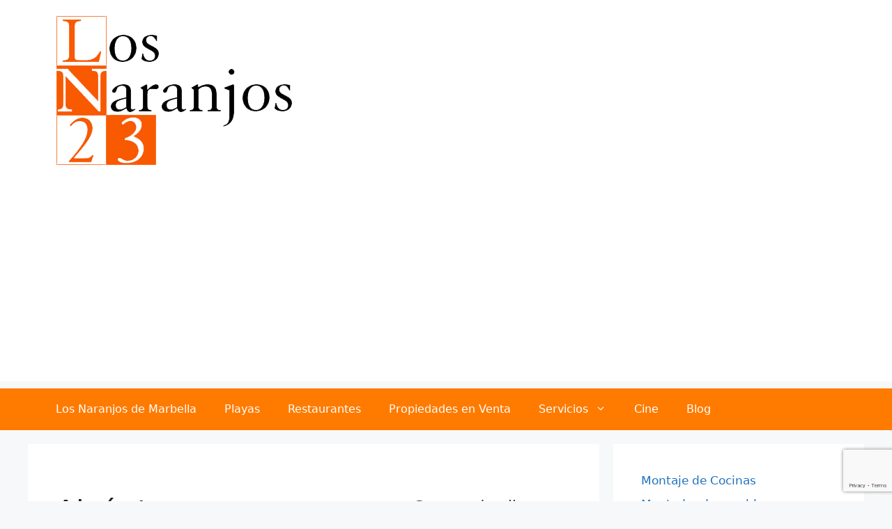

--- FILE ---
content_type: text/html; charset=UTF-8
request_url: https://losnaranjosdemarbella.com/acadp_listings/alcantara/
body_size: 29197
content:
<!DOCTYPE html>
<html lang="es" prefix="og: https://ogp.me/ns#">
<head>
	<meta charset="UTF-8">
	<meta name="viewport" content="width=device-width, initial-scale=1">
<!-- Optimización para motores de búsqueda de Rank Math -  https://rankmath.com/ -->
<title>Alcántara - Los Naranjos de Marbella</title>
<meta name="description" content="Dirección C/ Marqués del Duero, 27 - San Pedro n n Tfno. + 34 951 127 52 09"/>
<meta name="robots" content="follow, index, max-snippet:-1, max-video-preview:-1, max-image-preview:large"/>
<link rel="canonical" href="https://losnaranjosdemarbella.com/acadp_listings/alcantara/" />
<meta property="og:locale" content="es_ES" />
<meta property="og:type" content="article" />
<meta property="og:title" content="Alcántara - Los Naranjos de Marbella" />
<meta property="og:description" content="Dirección C/ Marqués del Duero, 27 - San Pedro n n Tfno. + 34 951 127 52 09" />
<meta property="og:url" content="https://losnaranjosdemarbella.com/acadp_listings/alcantara/" />
<meta property="og:site_name" content="Los Naranjos de Marbella" />
<meta property="article:published_time" content="2018-05-20T22:39:08+02:00" />
<meta name="twitter:card" content="summary_large_image" />
<meta name="twitter:title" content="Alcántara - Los Naranjos de Marbella" />
<meta name="twitter:description" content="Dirección C/ Marqués del Duero, 27 - San Pedro n n Tfno. + 34 951 127 52 09" />
<script type="application/ld+json" class="rank-math-schema">{"@context":"https://schema.org","@graph":[{"@type":["RealEstateAgent","Organization"],"@id":"https://losnaranjosdemarbella.com/#organization","name":"Los Naranjos 23","url":"https://losnaranjosdemarbella.com","email":"info@losnaranjosdemarbella.com","logo":{"@type":"ImageObject","@id":"https://losnaranjosdemarbella.com/#logo","url":"https://losnaranjosdemarbella.com/wp-content/uploads/2015/10/LogoLNok.png","contentUrl":"https://losnaranjosdemarbella.com/wp-content/uploads/2015/10/LogoLNok.png","caption":"Los Naranjos 23","inLanguage":"es","width":"339","height":"218"},"openingHours":["Monday,Tuesday,Wednesday,Thursday,Friday,Saturday,Sunday 09:00-17:00"],"image":{"@id":"https://losnaranjosdemarbella.com/#logo"}},{"@type":"WebSite","@id":"https://losnaranjosdemarbella.com/#website","url":"https://losnaranjosdemarbella.com","name":"Los Naranjos 23","publisher":{"@id":"https://losnaranjosdemarbella.com/#organization"},"inLanguage":"es"},{"@type":"ImageObject","@id":"https://losnaranjosdemarbella.com/wp-content/uploads/2015/10/Logo150.png","url":"https://losnaranjosdemarbella.com/wp-content/uploads/2015/10/Logo150.png","width":"150","height":"96","inLanguage":"es"},{"@type":"BreadcrumbList","@id":"https://losnaranjosdemarbella.com/acadp_listings/alcantara/#breadcrumb","itemListElement":[{"@type":"ListItem","position":"1","item":{"@id":"https://losnaranjosdemarbella.com","name":"Portada"}},{"@type":"ListItem","position":"2","item":{"@id":"https://losnaranjosdemarbella.com/acadp_listings/","name":"Listings"}},{"@type":"ListItem","position":"3","item":{"@id":"https://losnaranjosdemarbella.com/acadp_listings/alcantara/","name":"Alc\u00e1ntara"}}]},{"@type":"WebPage","@id":"https://losnaranjosdemarbella.com/acadp_listings/alcantara/#webpage","url":"https://losnaranjosdemarbella.com/acadp_listings/alcantara/","name":"Alc\u00e1ntara - Los Naranjos de Marbella","datePublished":"2018-05-20T22:39:08+02:00","dateModified":"2018-05-20T22:39:08+02:00","isPartOf":{"@id":"https://losnaranjosdemarbella.com/#website"},"primaryImageOfPage":{"@id":"https://losnaranjosdemarbella.com/wp-content/uploads/2015/10/Logo150.png"},"inLanguage":"es","breadcrumb":{"@id":"https://losnaranjosdemarbella.com/acadp_listings/alcantara/#breadcrumb"}},{"@type":"Person","@id":"https://losnaranjosdemarbella.com/author/josevalenti/","name":"josevalenti","url":"https://losnaranjosdemarbella.com/author/josevalenti/","image":{"@type":"ImageObject","@id":"https://secure.gravatar.com/avatar/a95e691247a94fbf49ebafa0f5f0d115a943b72bb2960e1c3baec60f45216cd3?s=96&amp;d=wavatar&amp;r=g","url":"https://secure.gravatar.com/avatar/a95e691247a94fbf49ebafa0f5f0d115a943b72bb2960e1c3baec60f45216cd3?s=96&amp;d=wavatar&amp;r=g","caption":"josevalenti","inLanguage":"es"},"worksFor":{"@id":"https://losnaranjosdemarbella.com/#organization"}},{"@type":"Article","headline":"Alc\u00e1ntara - Los Naranjos de Marbella","datePublished":"2018-05-20T22:39:08+02:00","dateModified":"2018-05-20T22:39:08+02:00","author":{"@id":"https://losnaranjosdemarbella.com/author/josevalenti/","name":"josevalenti"},"publisher":{"@id":"https://losnaranjosdemarbella.com/#organization"},"description":"Direcci\u00f3n C/ Marqu\u00e9s del Duero, 27 - San Pedro n n Tfno. + 34 951 127 52 09","name":"Alc\u00e1ntara - Los Naranjos de Marbella","@id":"https://losnaranjosdemarbella.com/acadp_listings/alcantara/#richSnippet","isPartOf":{"@id":"https://losnaranjosdemarbella.com/acadp_listings/alcantara/#webpage"},"image":{"@id":"https://losnaranjosdemarbella.com/wp-content/uploads/2015/10/Logo150.png"},"inLanguage":"es","mainEntityOfPage":{"@id":"https://losnaranjosdemarbella.com/acadp_listings/alcantara/#webpage"}}]}</script>
<!-- /Plugin Rank Math WordPress SEO -->

<link rel="alternate" type="application/rss+xml" title="Los Naranjos de Marbella &raquo; Feed" href="https://losnaranjosdemarbella.com/feed/" />
<link rel="alternate" type="application/rss+xml" title="Los Naranjos de Marbella &raquo; Feed de los comentarios" href="https://losnaranjosdemarbella.com/comments/feed/" />
<link rel="alternate" type="application/rss+xml" title="Los Naranjos de Marbella &raquo; Comentario Alcántara del feed" href="https://losnaranjosdemarbella.com/acadp_listings/alcantara/feed/" />
<link rel="alternate" title="oEmbed (JSON)" type="application/json+oembed" href="https://losnaranjosdemarbella.com/wp-json/oembed/1.0/embed?url=https%3A%2F%2Flosnaranjosdemarbella.com%2Facadp_listings%2Falcantara%2F" />
<link rel="alternate" title="oEmbed (XML)" type="text/xml+oembed" href="https://losnaranjosdemarbella.com/wp-json/oembed/1.0/embed?url=https%3A%2F%2Flosnaranjosdemarbella.com%2Facadp_listings%2Falcantara%2F&#038;format=xml" />
<!-- losnaranjosdemarbella.com is managing ads with Advanced Ads 2.0.16 – https://wpadvancedads.com/ --><script id="losna-ready">
			window.advanced_ads_ready=function(e,a){a=a||"complete";var d=function(e){return"interactive"===a?"loading"!==e:"complete"===e};d(document.readyState)?e():document.addEventListener("readystatechange",(function(a){d(a.target.readyState)&&e()}),{once:"interactive"===a})},window.advanced_ads_ready_queue=window.advanced_ads_ready_queue||[];		</script>
		<style id='wp-img-auto-sizes-contain-inline-css'>
img:is([sizes=auto i],[sizes^="auto," i]){contain-intrinsic-size:3000px 1500px}
/*# sourceURL=wp-img-auto-sizes-contain-inline-css */
</style>
<link rel='stylesheet' id='argpd-informbox-css' href='https://losnaranjosdemarbella.com/wp-content/plugins/adapta-rgpd/assets/css/inform-box-border.css?ver=1.3.9' media='all' />
<link rel='stylesheet' id='argpd-cookies-eu-banner-css' href='https://losnaranjosdemarbella.com/wp-content/plugins/adapta-rgpd/assets/css/cookies-banner-modern-light.css?ver=1.3.9' media='all' />
<style id='wp-emoji-styles-inline-css'>

	img.wp-smiley, img.emoji {
		display: inline !important;
		border: none !important;
		box-shadow: none !important;
		height: 1em !important;
		width: 1em !important;
		margin: 0 0.07em !important;
		vertical-align: -0.1em !important;
		background: none !important;
		padding: 0 !important;
	}
/*# sourceURL=wp-emoji-styles-inline-css */
</style>
<link rel='stylesheet' id='wp-block-library-css' href='https://losnaranjosdemarbella.com/wp-includes/css/dist/block-library/style.min.css?ver=6.9' media='all' />
<style id='global-styles-inline-css'>
:root{--wp--preset--aspect-ratio--square: 1;--wp--preset--aspect-ratio--4-3: 4/3;--wp--preset--aspect-ratio--3-4: 3/4;--wp--preset--aspect-ratio--3-2: 3/2;--wp--preset--aspect-ratio--2-3: 2/3;--wp--preset--aspect-ratio--16-9: 16/9;--wp--preset--aspect-ratio--9-16: 9/16;--wp--preset--color--black: #000000;--wp--preset--color--cyan-bluish-gray: #abb8c3;--wp--preset--color--white: #ffffff;--wp--preset--color--pale-pink: #f78da7;--wp--preset--color--vivid-red: #cf2e2e;--wp--preset--color--luminous-vivid-orange: #ff6900;--wp--preset--color--luminous-vivid-amber: #fcb900;--wp--preset--color--light-green-cyan: #7bdcb5;--wp--preset--color--vivid-green-cyan: #00d084;--wp--preset--color--pale-cyan-blue: #8ed1fc;--wp--preset--color--vivid-cyan-blue: #0693e3;--wp--preset--color--vivid-purple: #9b51e0;--wp--preset--color--contrast: var(--contrast);--wp--preset--color--contrast-2: var(--contrast-2);--wp--preset--color--contrast-3: var(--contrast-3);--wp--preset--color--base: var(--base);--wp--preset--color--base-2: var(--base-2);--wp--preset--color--base-3: var(--base-3);--wp--preset--color--accent: var(--accent);--wp--preset--gradient--vivid-cyan-blue-to-vivid-purple: linear-gradient(135deg,rgb(6,147,227) 0%,rgb(155,81,224) 100%);--wp--preset--gradient--light-green-cyan-to-vivid-green-cyan: linear-gradient(135deg,rgb(122,220,180) 0%,rgb(0,208,130) 100%);--wp--preset--gradient--luminous-vivid-amber-to-luminous-vivid-orange: linear-gradient(135deg,rgb(252,185,0) 0%,rgb(255,105,0) 100%);--wp--preset--gradient--luminous-vivid-orange-to-vivid-red: linear-gradient(135deg,rgb(255,105,0) 0%,rgb(207,46,46) 100%);--wp--preset--gradient--very-light-gray-to-cyan-bluish-gray: linear-gradient(135deg,rgb(238,238,238) 0%,rgb(169,184,195) 100%);--wp--preset--gradient--cool-to-warm-spectrum: linear-gradient(135deg,rgb(74,234,220) 0%,rgb(151,120,209) 20%,rgb(207,42,186) 40%,rgb(238,44,130) 60%,rgb(251,105,98) 80%,rgb(254,248,76) 100%);--wp--preset--gradient--blush-light-purple: linear-gradient(135deg,rgb(255,206,236) 0%,rgb(152,150,240) 100%);--wp--preset--gradient--blush-bordeaux: linear-gradient(135deg,rgb(254,205,165) 0%,rgb(254,45,45) 50%,rgb(107,0,62) 100%);--wp--preset--gradient--luminous-dusk: linear-gradient(135deg,rgb(255,203,112) 0%,rgb(199,81,192) 50%,rgb(65,88,208) 100%);--wp--preset--gradient--pale-ocean: linear-gradient(135deg,rgb(255,245,203) 0%,rgb(182,227,212) 50%,rgb(51,167,181) 100%);--wp--preset--gradient--electric-grass: linear-gradient(135deg,rgb(202,248,128) 0%,rgb(113,206,126) 100%);--wp--preset--gradient--midnight: linear-gradient(135deg,rgb(2,3,129) 0%,rgb(40,116,252) 100%);--wp--preset--font-size--small: 13px;--wp--preset--font-size--medium: 20px;--wp--preset--font-size--large: 36px;--wp--preset--font-size--x-large: 42px;--wp--preset--spacing--20: 0.44rem;--wp--preset--spacing--30: 0.67rem;--wp--preset--spacing--40: 1rem;--wp--preset--spacing--50: 1.5rem;--wp--preset--spacing--60: 2.25rem;--wp--preset--spacing--70: 3.38rem;--wp--preset--spacing--80: 5.06rem;--wp--preset--shadow--natural: 6px 6px 9px rgba(0, 0, 0, 0.2);--wp--preset--shadow--deep: 12px 12px 50px rgba(0, 0, 0, 0.4);--wp--preset--shadow--sharp: 6px 6px 0px rgba(0, 0, 0, 0.2);--wp--preset--shadow--outlined: 6px 6px 0px -3px rgb(255, 255, 255), 6px 6px rgb(0, 0, 0);--wp--preset--shadow--crisp: 6px 6px 0px rgb(0, 0, 0);}:where(.is-layout-flex){gap: 0.5em;}:where(.is-layout-grid){gap: 0.5em;}body .is-layout-flex{display: flex;}.is-layout-flex{flex-wrap: wrap;align-items: center;}.is-layout-flex > :is(*, div){margin: 0;}body .is-layout-grid{display: grid;}.is-layout-grid > :is(*, div){margin: 0;}:where(.wp-block-columns.is-layout-flex){gap: 2em;}:where(.wp-block-columns.is-layout-grid){gap: 2em;}:where(.wp-block-post-template.is-layout-flex){gap: 1.25em;}:where(.wp-block-post-template.is-layout-grid){gap: 1.25em;}.has-black-color{color: var(--wp--preset--color--black) !important;}.has-cyan-bluish-gray-color{color: var(--wp--preset--color--cyan-bluish-gray) !important;}.has-white-color{color: var(--wp--preset--color--white) !important;}.has-pale-pink-color{color: var(--wp--preset--color--pale-pink) !important;}.has-vivid-red-color{color: var(--wp--preset--color--vivid-red) !important;}.has-luminous-vivid-orange-color{color: var(--wp--preset--color--luminous-vivid-orange) !important;}.has-luminous-vivid-amber-color{color: var(--wp--preset--color--luminous-vivid-amber) !important;}.has-light-green-cyan-color{color: var(--wp--preset--color--light-green-cyan) !important;}.has-vivid-green-cyan-color{color: var(--wp--preset--color--vivid-green-cyan) !important;}.has-pale-cyan-blue-color{color: var(--wp--preset--color--pale-cyan-blue) !important;}.has-vivid-cyan-blue-color{color: var(--wp--preset--color--vivid-cyan-blue) !important;}.has-vivid-purple-color{color: var(--wp--preset--color--vivid-purple) !important;}.has-black-background-color{background-color: var(--wp--preset--color--black) !important;}.has-cyan-bluish-gray-background-color{background-color: var(--wp--preset--color--cyan-bluish-gray) !important;}.has-white-background-color{background-color: var(--wp--preset--color--white) !important;}.has-pale-pink-background-color{background-color: var(--wp--preset--color--pale-pink) !important;}.has-vivid-red-background-color{background-color: var(--wp--preset--color--vivid-red) !important;}.has-luminous-vivid-orange-background-color{background-color: var(--wp--preset--color--luminous-vivid-orange) !important;}.has-luminous-vivid-amber-background-color{background-color: var(--wp--preset--color--luminous-vivid-amber) !important;}.has-light-green-cyan-background-color{background-color: var(--wp--preset--color--light-green-cyan) !important;}.has-vivid-green-cyan-background-color{background-color: var(--wp--preset--color--vivid-green-cyan) !important;}.has-pale-cyan-blue-background-color{background-color: var(--wp--preset--color--pale-cyan-blue) !important;}.has-vivid-cyan-blue-background-color{background-color: var(--wp--preset--color--vivid-cyan-blue) !important;}.has-vivid-purple-background-color{background-color: var(--wp--preset--color--vivid-purple) !important;}.has-black-border-color{border-color: var(--wp--preset--color--black) !important;}.has-cyan-bluish-gray-border-color{border-color: var(--wp--preset--color--cyan-bluish-gray) !important;}.has-white-border-color{border-color: var(--wp--preset--color--white) !important;}.has-pale-pink-border-color{border-color: var(--wp--preset--color--pale-pink) !important;}.has-vivid-red-border-color{border-color: var(--wp--preset--color--vivid-red) !important;}.has-luminous-vivid-orange-border-color{border-color: var(--wp--preset--color--luminous-vivid-orange) !important;}.has-luminous-vivid-amber-border-color{border-color: var(--wp--preset--color--luminous-vivid-amber) !important;}.has-light-green-cyan-border-color{border-color: var(--wp--preset--color--light-green-cyan) !important;}.has-vivid-green-cyan-border-color{border-color: var(--wp--preset--color--vivid-green-cyan) !important;}.has-pale-cyan-blue-border-color{border-color: var(--wp--preset--color--pale-cyan-blue) !important;}.has-vivid-cyan-blue-border-color{border-color: var(--wp--preset--color--vivid-cyan-blue) !important;}.has-vivid-purple-border-color{border-color: var(--wp--preset--color--vivid-purple) !important;}.has-vivid-cyan-blue-to-vivid-purple-gradient-background{background: var(--wp--preset--gradient--vivid-cyan-blue-to-vivid-purple) !important;}.has-light-green-cyan-to-vivid-green-cyan-gradient-background{background: var(--wp--preset--gradient--light-green-cyan-to-vivid-green-cyan) !important;}.has-luminous-vivid-amber-to-luminous-vivid-orange-gradient-background{background: var(--wp--preset--gradient--luminous-vivid-amber-to-luminous-vivid-orange) !important;}.has-luminous-vivid-orange-to-vivid-red-gradient-background{background: var(--wp--preset--gradient--luminous-vivid-orange-to-vivid-red) !important;}.has-very-light-gray-to-cyan-bluish-gray-gradient-background{background: var(--wp--preset--gradient--very-light-gray-to-cyan-bluish-gray) !important;}.has-cool-to-warm-spectrum-gradient-background{background: var(--wp--preset--gradient--cool-to-warm-spectrum) !important;}.has-blush-light-purple-gradient-background{background: var(--wp--preset--gradient--blush-light-purple) !important;}.has-blush-bordeaux-gradient-background{background: var(--wp--preset--gradient--blush-bordeaux) !important;}.has-luminous-dusk-gradient-background{background: var(--wp--preset--gradient--luminous-dusk) !important;}.has-pale-ocean-gradient-background{background: var(--wp--preset--gradient--pale-ocean) !important;}.has-electric-grass-gradient-background{background: var(--wp--preset--gradient--electric-grass) !important;}.has-midnight-gradient-background{background: var(--wp--preset--gradient--midnight) !important;}.has-small-font-size{font-size: var(--wp--preset--font-size--small) !important;}.has-medium-font-size{font-size: var(--wp--preset--font-size--medium) !important;}.has-large-font-size{font-size: var(--wp--preset--font-size--large) !important;}.has-x-large-font-size{font-size: var(--wp--preset--font-size--x-large) !important;}
/*# sourceURL=global-styles-inline-css */
</style>

<style id='classic-theme-styles-inline-css'>
/*! This file is auto-generated */
.wp-block-button__link{color:#fff;background-color:#32373c;border-radius:9999px;box-shadow:none;text-decoration:none;padding:calc(.667em + 2px) calc(1.333em + 2px);font-size:1.125em}.wp-block-file__button{background:#32373c;color:#fff;text-decoration:none}
/*# sourceURL=/wp-includes/css/classic-themes.min.css */
</style>
<link rel='stylesheet' id='advanced-classifieds-and-directory-pro-slick-css' href='https://losnaranjosdemarbella.com/wp-content/plugins/advanced-classifieds-and-directory-pro/vendor/slick/slick.css?ver=1.6.0' media='all' />
<link rel='stylesheet' id='advanced-classifieds-and-directory-pro-magnific-popup-css' href='https://losnaranjosdemarbella.com/wp-content/plugins/advanced-classifieds-and-directory-pro/vendor/magnific-popup/magnific-popup.css?ver=1.1.0' media='all' />
<link rel='stylesheet' id='advanced-classifieds-and-directory-pro-map-css' href='https://losnaranjosdemarbella.com/wp-content/plugins/advanced-classifieds-and-directory-pro/vendor/leaflet/leaflet.css?ver=1.7.1' media='all' />
<link rel='stylesheet' id='advanced-classifieds-and-directory-pro-bootstrap-css' href='https://losnaranjosdemarbella.com/wp-content/plugins/advanced-classifieds-and-directory-pro/vendor/bootstrap/bootstrap.css?ver=3.3.5' media='all' />
<link rel='stylesheet' id='advanced-classifieds-and-directory-pro-css' href='https://losnaranjosdemarbella.com/wp-content/plugins/advanced-classifieds-and-directory-pro/public/assets/css/public.css?ver=3.3.0' media='all' />
<link rel='stylesheet' id='classified_maker_style-css' href='https://losnaranjosdemarbella.com/wp-content/plugins/classified-maker/assets/front/css/style.css?ver=6.9' media='all' />
<link rel='stylesheet' id='classified_maker_post-ads_style-css' href='https://losnaranjosdemarbella.com/wp-content/plugins/classified-maker/assets/front/css/post-ads.css?ver=6.9' media='all' />
<link rel='stylesheet' id='classified_maker_post-single-ads-css' href='https://losnaranjosdemarbella.com/wp-content/plugins/classified-maker/assets/front/css/single-ads.css?ver=6.9' media='all' />
<link rel='stylesheet' id='classified_maker_post-ads-archive-css' href='https://losnaranjosdemarbella.com/wp-content/plugins/classified-maker/assets/front/css/ads-archive.css?ver=6.9' media='all' />
<link rel='stylesheet' id='classified_maker_my-account-css' href='https://losnaranjosdemarbella.com/wp-content/plugins/classified-maker/assets/front/css/my-account.css?ver=6.9' media='all' />
<link rel='stylesheet' id='classified_maker-dashboard-css' href='https://losnaranjosdemarbella.com/wp-content/plugins/classified-maker/assets/front/css/style-dashboard.css?ver=6.9' media='all' />
<link rel='stylesheet' id='classified_maker-my-ads-css' href='https://losnaranjosdemarbella.com/wp-content/plugins/classified-maker/assets/front/css/style-my-ads.css?ver=6.9' media='all' />
<link rel='stylesheet' id='classified_maker-my-wishlist-css' href='https://losnaranjosdemarbella.com/wp-content/plugins/classified-maker/assets/front/css/style-my-wishlist.css?ver=6.9' media='all' />
<link rel='stylesheet' id='owl.carousel-css' href='https://losnaranjosdemarbella.com/wp-content/plugins/classified-maker/assets/front/css/owl.carousel.css?ver=6.9' media='all' />
<link rel='stylesheet' id='owl.theme-css' href='https://losnaranjosdemarbella.com/wp-content/plugins/classified-maker/assets/front/css/owl.theme.css?ver=6.9' media='all' />
<link rel='stylesheet' id='font-awesome-css' href='https://losnaranjosdemarbella.com/wp-content/plugins/classified-maker/assets/global/css/font-awesome.css?ver=6.9' media='all' />
<link rel='stylesheet' id='pickform-css-css' href='https://losnaranjosdemarbella.com/wp-content/plugins/classified-maker/assets/global/pickform/style.css?ver=6.9' media='all' />
<link rel='stylesheet' id='select2-css-css' href='https://losnaranjosdemarbella.com/wp-content/plugins/classified-maker/assets/global/css/select2.css?ver=6.9' media='all' />
<link rel='stylesheet' id='contact-form-7-css' href='https://losnaranjosdemarbella.com/wp-content/plugins/contact-form-7/includes/css/styles.css?ver=6.1.4' media='all' />
<link rel='stylesheet' id='es-select2-css' href='https://losnaranjosdemarbella.com/wp-content/plugins/estatik/common/select2/select2.min.css?ver=4.2.0' media='all' />
<link rel='stylesheet' id='es-datetime-picker-css' href='https://losnaranjosdemarbella.com/wp-content/plugins/estatik/includes/classes/framework/assets/css/jquery.datetimepicker.min.css' media='all' />
<link rel='stylesheet' id='es-slick-css' href='https://losnaranjosdemarbella.com/wp-content/plugins/estatik/common/slick/slick.min.css?ver=4.2.0' media='all' />
<link rel='stylesheet' id='es-magnific-css' href='https://losnaranjosdemarbella.com/wp-content/plugins/estatik/common/magnific-popup/magnific-popup.min.css?ver=4.2.0' media='all' />
<link rel='stylesheet' id='es-frontend-css' href='https://losnaranjosdemarbella.com/wp-content/plugins/estatik/public/css/public.min.css?ver=4.2.0' media='all' />
<style id='es-frontend-inline-css'>
@font-face {font-family: 'Lato'; font-style: normal; font-weight: 300; src: url(https://losnaranjosdemarbella.com/wp-content/uploads/2018/05/S6u9w4BMUTPHh7USew-FGC_p9dw.ttf) format('woff2'); font-display: swap;}@font-face {font-family: 'Lato'; font-style: normal; font-weight: 400; src: url(https://losnaranjosdemarbella.com/wp-content/uploads/2018/05/S6uyw4BMUTPHvxk6XweuBCY.ttf) format('woff2'); font-display: swap;}@font-face {font-family: 'Lato'; font-style: normal; font-weight: 700; src: url(https://losnaranjosdemarbella.com/wp-content/uploads/2018/05/S6u9w4BMUTPHh6UVew-FGC_p9dw.ttf) format('woff2'); font-display: swap;}@font-face {font-family: 'Lato'; font-style: normal; font-weight: 400; src: url(https://losnaranjosdemarbella.com/wp-content/uploads/2018/05/S6uyw4BMUTPHvxk6XweuBCY-1.ttf) format('woff2'); font-display: swap;}@font-face {font-family: 'Lato'; font-style: normal; font-weight: 400; src: url(https://losnaranjosdemarbella.com/wp-content/uploads/2018/05/S6uyw4BMUTPHvxk6XweuBCY-1.ttf) format('woff2'); font-display: swap;}@font-face {font-family: 'Lato'; font-style: normal; font-weight: 300; src: url(https://losnaranjosdemarbella.com/wp-content/uploads/2018/05/S6u9w4BMUTPHh7USew-FGC_p9dw-1.ttf) format('woff2'); font-display: swap;}@font-face {font-family: 'Lato'; font-style: normal; font-weight: 300; src: url(https://losnaranjosdemarbella.com/wp-content/uploads/2018/05/S6u9w4BMUTPHh7USew-FGC_p9dw-1.ttf) format('woff2'); font-display: swap;}@font-face {font-family: 'Lato'; font-style: normal; font-weight: 400; src: url(https://losnaranjosdemarbella.com/wp-content/uploads/2018/05/S6uyw4BMUTPHvxk6XweuBCY-2.ttf) format('woff2'); font-display: swap;}@font-face {font-family: 'Lato'; font-style: normal; font-weight: 400; src: url(https://losnaranjosdemarbella.com/wp-content/uploads/2018/05/S6uyw4BMUTPHvxk6XweuBCY-3.ttf) format('woff2'); font-display: swap;}@font-face {font-family: 'Lato'; font-style: normal; font-weight: 700; src: url(https://losnaranjosdemarbella.com/wp-content/uploads/2018/05/S6u9w4BMUTPHh6UVew-FGC_p9dw-1.ttf) format('woff2'); font-display: swap;}@font-face {font-family: 'Lato'; font-style: normal; font-weight: 700; src: url(https://losnaranjosdemarbella.com/wp-content/uploads/2018/05/S6u9w4BMUTPHh6UVew-FGC_p9dw-1.ttf) format('woff2'); font-display: swap;}@font-face {font-family: 'Lato'; font-style: normal; font-weight: 700; src: url(https://losnaranjosdemarbella.com/wp-content/uploads/2018/05/S6u9w4BMUTPHh6UVew-FGC_p9dw-2.ttf) format('woff2'); font-display: swap;}@font-face {font-family: 'Lato'; font-style: normal; font-weight: 700; src: url(https://losnaranjosdemarbella.com/wp-content/uploads/2018/05/S6u9w4BMUTPHh6UVew-FGC_p9dw-3.ttf) format('woff2'); font-display: swap;}@font-face {font-family: 'Lato'; font-style: normal; font-weight: 400; src: url(https://losnaranjosdemarbella.com/wp-content/uploads/2024/06/S6uyw4BMUTPHvxk6XweuBCY-1.ttf) format('woff2'); font-display: swap;}@font-face {font-family: 'Lato'; font-style: normal; font-weight: 400; src: url(https://losnaranjosdemarbella.com/wp-content/uploads/2024/06/S6uyw4BMUTPHvxk6XweuBCY.ttf) format('woff2'); font-display: swap;}@font-face {font-family: 'Lato'; font-style: normal; font-weight: 400; src: url(https://losnaranjosdemarbella.com/wp-content/uploads/2024/06/S6uyw4BMUTPHvxk6XweuBCY.ttf) format('woff2'); font-display: swap;}@font-face {font-family: 'Lato'; font-style: normal; font-weight: 700; src: url(https://losnaranjosdemarbella.com/wp-content/uploads/2024/06/S6u9w4BMUTPHh6UVew-FGC_p9dw-1.ttf) format('woff2'); font-display: swap;}@font-face {font-family: 'Lato'; font-style: normal; font-weight: 700; src: url(https://losnaranjosdemarbella.com/wp-content/uploads/2024/06/S6u9w4BMUTPHh6UVew-FGC_p9dw-2.ttf) format('woff2'); font-display: swap;}@font-face {font-family: 'Lato'; font-style: normal; font-weight: 700; src: url(https://losnaranjosdemarbella.com/wp-content/uploads/2024/06/S6u9w4BMUTPHh6UVew-FGC_p9dw.ttf) format('woff2'); font-display: swap;}@font-face {font-family: 'Open Sans'; font-style: normal; font-weight: 300; src: url(https://losnaranjosdemarbella.com/wp-content/uploads/2018/05/memSYaGs126MiZpBA-UvWbX2vVnXBbObj2OVZyOOSr4dVJWUgsiH0C4nY1M2xLER.ttf) format('woff2'); font-display: swap;}@font-face {font-family: 'Open Sans'; font-style: normal; font-weight: 400; src: url(https://losnaranjosdemarbella.com/wp-content/uploads/2018/05/memSYaGs126MiZpBA-UvWbX2vVnXBbObj2OVZyOOSr4dVJWUgsjZ0C4nY1M2xLER.ttf) format('woff2'); font-display: swap;}@font-face {font-family: 'Open Sans'; font-style: normal; font-weight: 700; src: url(https://losnaranjosdemarbella.com/wp-content/uploads/2018/05/memSYaGs126MiZpBA-UvWbX2vVnXBbObj2OVZyOOSr4dVJWUgsg-1y4nY1M2xLER.ttf) format('woff2'); font-display: swap;}@font-face {font-family: 'Open Sans'; font-style: normal; font-weight: 400; src: url(https://losnaranjosdemarbella.com/wp-content/uploads/2018/05/memSYaGs126MiZpBA-UvWbX2vVnXBbObj2OVZyOOSr4dVJWUgsjZ0C4nY1M2xLER-1.ttf) format('woff2'); font-display: swap;}@font-face {font-family: 'Open Sans'; font-style: normal; font-weight: 700; src: url(https://losnaranjosdemarbella.com/wp-content/uploads/2018/05/memSYaGs126MiZpBA-UvWbX2vVnXBbObj2OVZyOOSr4dVJWUgsg-1y4nY1M2xLER-1.ttf) format('woff2'); font-display: swap;}

        .es-btn.es-btn--primary, .es-btn--primary[type=submit], button.es-btn--primary, a.es-btn--primary {
            border-color: #ff9600;
        }
        
        .es-price-marker--active:after {
            border-top-color: #ff9600;
        }
        
        .es-btn.es-btn--primary:not(.es-btn--bordered):not(:hover):not(:active),
        .es-btn.es-btn--primary:not(.es-btn--bordered):hover,
        .es-price-marker--active,
        .xdsoft_datetimepicker .xdsoft_calendar td.xdsoft_default, .xdsoft_datetimepicker .xdsoft_calendar td.xdsoft_current, .xdsoft_datetimepicker .xdsoft_timepicker .xdsoft_time_box>div>div.xdsoft_current {
            background-color: #ff9600;
        }
        
        .es-btn.es-btn--primary.es-btn--bordered,
        .es-btn.es-btn--active .es-icon.es-icon_heart,
        .es-wishlist-link.es-wishlist-link--active .es-icon {
            color: #ff9600;
        }
        
        button.es-btn--secondary:disabled, .es-btn.es-btn--secondary, .es-btn--secondary[type=submit], button.es-btn--secondary, a.es-btn--secondary {
            border-color: #f0f0f0;
        }
        
        .es-secondary-bg {
            background-color: #f0f0f0;
        }
        
        .es-primary-bg {
            background-color: #ff9600;
        }
        
        
        .es-btn.es-btn--secondary:not(.es-btn--bordered), .es-field .select2 .select2-selection__choice {
            background-color: #f0f0f0;
        }
        
        .xdsoft_datetimepicker .xdsoft_calendar td:hover, .xdsoft_datetimepicker .xdsoft_timepicker .xdsoft_time_box>div>div:hover {
            background-color: #f0f0f0!important;
        }
        
        .es-btn.es-btn--secondary.es-btn--bordered, 
        .es-btn.es-btn--icon:hover:not([disabled]):not(.es-btn--disabled):not(.es-btn--primary) .es-icon,
        .xdsoft_datetimepicker .xdsoft_calendar td.xdsoft_today,
        .es-property-field--post_content .es-property-field__value a,
        .es-dymanic-content a,
        .es-hit-limit a, button.es-slick-arrow:not(.slick-disabled):hover {
            color: #f0f0f0;
            background-color: transparent;
        }
        
        .es-btn.es-btn--default:hover:not([disabled]):not(.es-btn--disabled), .es-listing__terms a:hover {
            color: #f0f0f0;
        }
        
        .es-btn:hover:not([disabled]):not(.es-btn--disabled) .es-icon.es-icon_heart, .entity-box__delete:hover {
            color: #ff9600!important;
        }
        
        .es-select2__dropdown .select2-results__option--highlighted[aria-selected],
        .es-field.es-field--checkbox input:checked, .widget .es-field.es-field--checkbox input:checked,
        .es-field.es-field--radio input:checked, .es-bg-secondary,
        .es-property-management--form .es-tabs__nav li:hover .es-tabs__numeric,
        .es-property-management--form .es-tabs__nav li.active .es-tabs__numeric {
            background-color: #f0f0f0;
        }
        
        .es-pagination ul li a.page-numbers:hover {
            border: 2px solid #f0f0f0;
            color: #f0f0f0;
        }

        .es-field--radio-item-bordered:hover input + label, .es-field--checkbox-item-bordered:hover input + label {
            border-color:rgba(240, 240, 240, 0.4);
        }

        .es-field--radio-item-bordered input:checked + label,
        .widget .es-field--radio-item-bordered input:checked + label,
        .es-field--checkbox-item-bordered input:checked + label,
        .widget .es-field--checkbox-item-bordered input:checked + label,
        .es-field.es-field--checkbox input:checked,
        .es-field.es-field--radio input:checked,
        body .es-field textarea:focus, body .es-field.es-field--select select:focus, body .es-field input[type=email]:focus, body .es-field input[type=text]:focus, body .es-field input[type=password]:focus, body .es-field input[type=number]:focus {
            border-color:#f0f0f0;
        }

        .es-field--radio-item-bordered input:checked + label .es-icon,
        .es-field--checkbox-item-bordered input:checked + label .es-icon,
        .es-field a.es-field__show-more,
        .es-section__content p a,
        .es-secondary-color,
        a.es-secondary-color:active,
        a.es-secondary-color:hover,
        a.es-secondary-color,
        .es-profile__menu a:hover,
        .widget .es-secondary-color,
         a.es-secondary-color,
         a.es-secondary-color.es-toggle-pwd,
         a.es-secondary-color-hover:hover,
        .es-property-field__value a:hover,
        .es-agent-field__value a,
        .es-privacy-policy-container a,
        .es-auth a:not(.es-btn),
        .es-powered a,
        .es-preferred-contact--whatsapp a {
            color:#f0f0f0;
        }.es-listing__meta-bedrooms path {fill: #DADADA}.es-listing__meta-bathrooms path {fill: #DADADA}.es-listing__meta-area path {fill: #DADADA}.es-media, .es-file, .es-listing, .es-agent-single, .es-agency-single, .es-widget-wrap *:not(.es-icon):not(.fa):not(.heading-font),
            .es-select2__dropdown, .es-single, .es-btn, button.es-btn[disabled]:hover .mfp-wrap.es-property-magnific,
            .es-field input, .es-field select, .es-field textarea, .es-magnific-popup:not(.es-icon),
            .es-magnific-popup:not(.fa), .es-listings-filter, .es-search, .content-font, .es-profile,
            .es-property-magnific .mfp-counter, .es-property-magnific .mfp-title,
            .xdsoft_datetimepicker, .es-component, .es-auth, .es-entity, .es-entities--grid .es-entity .es-entity__title,
            .es-review-form, .es-review-form .es-field__label, .es-field .es-field__strlen, .es-entities-list {
                font-family: 'Open Sans', sans-serif;
            }
            .es-listing h1, .es-listing h2, .es-listing h3, .es-listing h4, .es-listing h5, .es-listing h6,
            .es-search h2, .es-search h3, .es-search h4, .es-search h5, .es-search h6, .heading-font,
            .es-price, .es-property-section .es-property-section__title,
            .es-entity-section__title,
            .widget .es-widget-wrap .es-widget__title, .es-widget__title,
            .es-magnific-popup h1, .es-magnific-popup h2, .es-magnific-popup h3, .es-magnific-popup h4,
            .es-magnific-popup h5, .es-magnific-popup h6, .es-entity .es-entity__title,
            .es-review-form h3.es-review-form__title {
                font-family: 'Lato';
            }
            
/*# sourceURL=es-frontend-inline-css */
</style>
<link rel='stylesheet' id='gdpr-css' href='https://losnaranjosdemarbella.com/wp-content/plugins/gdpr/dist/css/public.css?ver=2.1.2' media='all' />
<link rel='stylesheet' id='name-directory-style-css' href='https://losnaranjosdemarbella.com/wp-content/plugins/name-directory/name_directory.css?ver=6.9' media='all' />
<link rel='stylesheet' id='generate-comments-css' href='https://losnaranjosdemarbella.com/wp-content/themes/generatepress/assets/css/components/comments.min.css?ver=3.6.1' media='all' />
<link rel='stylesheet' id='generate-style-css' href='https://losnaranjosdemarbella.com/wp-content/themes/generatepress/assets/css/main.min.css?ver=3.6.1' media='all' />
<style id='generate-style-inline-css'>
body{background-color:#f7f8f9;color:#222222;}a{color:#1e73be;}a:hover, a:focus, a:active{color:#000000;}.wp-block-group__inner-container{max-width:1200px;margin-left:auto;margin-right:auto;}:root{--contrast:#222222;--contrast-2:#575760;--contrast-3:#b2b2be;--base:#f0f0f0;--base-2:#f7f8f9;--base-3:#ffffff;--accent:#1e73be;}:root .has-contrast-color{color:var(--contrast);}:root .has-contrast-background-color{background-color:var(--contrast);}:root .has-contrast-2-color{color:var(--contrast-2);}:root .has-contrast-2-background-color{background-color:var(--contrast-2);}:root .has-contrast-3-color{color:var(--contrast-3);}:root .has-contrast-3-background-color{background-color:var(--contrast-3);}:root .has-base-color{color:var(--base);}:root .has-base-background-color{background-color:var(--base);}:root .has-base-2-color{color:var(--base-2);}:root .has-base-2-background-color{background-color:var(--base-2);}:root .has-base-3-color{color:var(--base-3);}:root .has-base-3-background-color{background-color:var(--base-3);}:root .has-accent-color{color:var(--accent);}:root .has-accent-background-color{background-color:var(--accent);}body, button, input, select, textarea{font-family:-apple-system, system-ui, BlinkMacSystemFont, "Segoe UI", Helvetica, Arial, sans-serif, "Apple Color Emoji", "Segoe UI Emoji", "Segoe UI Symbol";}body{line-height:1.5;}.entry-content > [class*="wp-block-"]:not(:last-child):not(.wp-block-heading){margin-bottom:1.5em;}.main-navigation a, .menu-toggle{font-size:16px;}.main-navigation .menu-bar-items{font-size:16px;}.main-navigation .main-nav ul ul li a{font-size:15px;}.sidebar .widget, .footer-widgets .widget{font-size:17px;}@media (max-width:768px){h1{font-size:31px;}h2{font-size:27px;}h3{font-size:24px;}h4{font-size:22px;}h5{font-size:19px;}}.top-bar{background-color:#636363;color:#ffffff;}.top-bar a{color:#ffffff;}.top-bar a:hover{color:#303030;}.site-header{background-color:#ffffff;}.main-title a,.main-title a:hover{color:#222222;}.site-description{color:#757575;}.main-navigation,.main-navigation ul ul{background-color:#fe7b00;}.main-navigation .main-nav ul li a, .main-navigation .menu-toggle, .main-navigation .menu-bar-items{color:var(--base-3);}.main-navigation .main-nav ul li:not([class*="current-menu-"]):hover > a, .main-navigation .main-nav ul li:not([class*="current-menu-"]):focus > a, .main-navigation .main-nav ul li.sfHover:not([class*="current-menu-"]) > a, .main-navigation .menu-bar-item:hover > a, .main-navigation .menu-bar-item.sfHover > a{color:var(--base-3);background-color:#e19c35;}button.menu-toggle:hover,button.menu-toggle:focus{color:var(--base-3);}.main-navigation .main-nav ul li[class*="current-menu-"] > a{color:var(--base-3);background-color:#edb53b;}.navigation-search input[type="search"],.navigation-search input[type="search"]:active, .navigation-search input[type="search"]:focus, .main-navigation .main-nav ul li.search-item.active > a, .main-navigation .menu-bar-items .search-item.active > a{color:var(--base-3);background-color:#e19c35;}.main-navigation ul ul{background-color:#fe7b00;}.main-navigation .main-nav ul ul li a{color:var(--base-3);}.main-navigation .main-nav ul ul li:not([class*="current-menu-"]):hover > a,.main-navigation .main-nav ul ul li:not([class*="current-menu-"]):focus > a, .main-navigation .main-nav ul ul li.sfHover:not([class*="current-menu-"]) > a{color:var(--base-3);background-color:#e19c35;}.main-navigation .main-nav ul ul li[class*="current-menu-"] > a{color:var(--base-3);background-color:#edb53b;}.separate-containers .inside-article, .separate-containers .comments-area, .separate-containers .page-header, .one-container .container, .separate-containers .paging-navigation, .inside-page-header{background-color:#ffffff;}.entry-title a{color:#222222;}.entry-title a:hover{color:#55555e;}.entry-meta{color:#595959;}.sidebar .widget{background-color:#ffffff;}.footer-widgets{background-color:#ffffff;}.footer-widgets .widget-title{color:#000000;}.site-info{color:#ffffff;background-color:#55555e;}.site-info a{color:#ffffff;}.site-info a:hover{color:#d3d3d3;}.footer-bar .widget_nav_menu .current-menu-item a{color:#d3d3d3;}input[type="text"],input[type="email"],input[type="url"],input[type="password"],input[type="search"],input[type="tel"],input[type="number"],textarea,select{color:#666666;background-color:#fafafa;border-color:#cccccc;}input[type="text"]:focus,input[type="email"]:focus,input[type="url"]:focus,input[type="password"]:focus,input[type="search"]:focus,input[type="tel"]:focus,input[type="number"]:focus,textarea:focus,select:focus{color:#666666;background-color:#ffffff;border-color:#bfbfbf;}button,html input[type="button"],input[type="reset"],input[type="submit"],a.button,a.wp-block-button__link:not(.has-background){color:#ffffff;background-color:#55555e;}button:hover,html input[type="button"]:hover,input[type="reset"]:hover,input[type="submit"]:hover,a.button:hover,button:focus,html input[type="button"]:focus,input[type="reset"]:focus,input[type="submit"]:focus,a.button:focus,a.wp-block-button__link:not(.has-background):active,a.wp-block-button__link:not(.has-background):focus,a.wp-block-button__link:not(.has-background):hover{color:#ffffff;background-color:#3f4047;}a.generate-back-to-top{background-color:rgba( 0,0,0,0.4 );color:#ffffff;}a.generate-back-to-top:hover,a.generate-back-to-top:focus{background-color:rgba( 0,0,0,0.6 );color:#ffffff;}:root{--gp-search-modal-bg-color:var(--base-3);--gp-search-modal-text-color:var(--contrast);--gp-search-modal-overlay-bg-color:rgba(0,0,0,0.2);}@media (max-width: 768px){.main-navigation .menu-bar-item:hover > a, .main-navigation .menu-bar-item.sfHover > a{background:none;color:var(--base-3);}}.nav-below-header .main-navigation .inside-navigation.grid-container, .nav-above-header .main-navigation .inside-navigation.grid-container{padding:0px 20px 0px 20px;}.site-main .wp-block-group__inner-container{padding:40px;}.separate-containers .paging-navigation{padding-top:20px;padding-bottom:20px;}.entry-content .alignwide, body:not(.no-sidebar) .entry-content .alignfull{margin-left:-40px;width:calc(100% + 80px);max-width:calc(100% + 80px);}.rtl .menu-item-has-children .dropdown-menu-toggle{padding-left:20px;}.rtl .main-navigation .main-nav ul li.menu-item-has-children > a{padding-right:20px;}@media (max-width:768px){.separate-containers .inside-article, .separate-containers .comments-area, .separate-containers .page-header, .separate-containers .paging-navigation, .one-container .site-content, .inside-page-header{padding:30px;}.site-main .wp-block-group__inner-container{padding:30px;}.inside-top-bar{padding-right:30px;padding-left:30px;}.inside-header{padding-right:30px;padding-left:30px;}.widget-area .widget{padding-top:30px;padding-right:30px;padding-bottom:30px;padding-left:30px;}.footer-widgets-container{padding-top:30px;padding-right:30px;padding-bottom:30px;padding-left:30px;}.inside-site-info{padding-right:30px;padding-left:30px;}.entry-content .alignwide, body:not(.no-sidebar) .entry-content .alignfull{margin-left:-30px;width:calc(100% + 60px);max-width:calc(100% + 60px);}.one-container .site-main .paging-navigation{margin-bottom:20px;}}/* End cached CSS */.is-right-sidebar{width:30%;}.is-left-sidebar{width:30%;}.site-content .content-area{width:70%;}@media (max-width: 768px){.main-navigation .menu-toggle,.sidebar-nav-mobile:not(#sticky-placeholder){display:block;}.main-navigation ul,.gen-sidebar-nav,.main-navigation:not(.slideout-navigation):not(.toggled) .main-nav > ul,.has-inline-mobile-toggle #site-navigation .inside-navigation > *:not(.navigation-search):not(.main-nav){display:none;}.nav-align-right .inside-navigation,.nav-align-center .inside-navigation{justify-content:space-between;}}
.dynamic-author-image-rounded{border-radius:100%;}.dynamic-featured-image, .dynamic-author-image{vertical-align:middle;}.one-container.blog .dynamic-content-template:not(:last-child), .one-container.archive .dynamic-content-template:not(:last-child){padding-bottom:0px;}.dynamic-entry-excerpt > p:last-child{margin-bottom:0px;}
.main-navigation .main-nav ul li a,.menu-toggle,.main-navigation .menu-bar-item > a{transition: line-height 300ms ease}.main-navigation.toggled .main-nav > ul{background-color: #fe7b00}.sticky-enabled .gen-sidebar-nav.is_stuck .main-navigation {margin-bottom: 0px;}.sticky-enabled .gen-sidebar-nav.is_stuck {z-index: 500;}.sticky-enabled .main-navigation.is_stuck {box-shadow: 0 2px 2px -2px rgba(0, 0, 0, .2);}.navigation-stick:not(.gen-sidebar-nav) {left: 0;right: 0;width: 100% !important;}.nav-float-right .navigation-stick {width: 100% !important;left: 0;}.nav-float-right .navigation-stick .navigation-branding {margin-right: auto;}.main-navigation.has-sticky-branding:not(.grid-container) .inside-navigation:not(.grid-container) .navigation-branding{margin-left: 10px;}.main-navigation.navigation-stick.has-sticky-branding .inside-navigation.grid-container{padding-left:40px;padding-right:40px;}@media (max-width:768px){.main-navigation.navigation-stick.has-sticky-branding .inside-navigation.grid-container{padding-left:0;padding-right:0;}}
.navigation-branding .main-title{font-weight:bold;text-transform:none;font-size:25px;}
@media (max-width: 1024px),(min-width:1025px){.main-navigation.sticky-navigation-transition .main-nav > ul > li > a,.sticky-navigation-transition .menu-toggle,.main-navigation.sticky-navigation-transition .menu-bar-item > a, .sticky-navigation-transition .navigation-branding .main-title{line-height:51px;}.main-navigation.sticky-navigation-transition .site-logo img, .main-navigation.sticky-navigation-transition .navigation-search input[type="search"], .main-navigation.sticky-navigation-transition .navigation-branding img{height:51px;}}
/*# sourceURL=generate-style-inline-css */
</style>
<link rel='stylesheet' id='generate-offside-css' href='https://losnaranjosdemarbella.com/wp-content/plugins/gp-premium/menu-plus/functions/css/offside.min.css?ver=2.5.5' media='all' />
<style id='generate-offside-inline-css'>
:root{--gp-slideout-width:265px;}.slideout-navigation.main-navigation .main-nav ul li a{font-weight:normal;text-transform:none;}.slideout-navigation.main-navigation.do-overlay .main-nav ul ul li a{font-size:1em;}.slideout-navigation, .slideout-navigation a{color:var(--base-3);}.slideout-navigation button.slideout-exit{color:var(--base-3);padding-left:20px;padding-right:20px;}.slide-opened nav.toggled .menu-toggle:before{display:none;}@media (max-width: 768px){.menu-bar-item.slideout-toggle{display:none;}}
/*# sourceURL=generate-offside-inline-css */
</style>
<link rel='stylesheet' id='generate-navigation-branding-css' href='https://losnaranjosdemarbella.com/wp-content/plugins/gp-premium/menu-plus/functions/css/navigation-branding-flex.min.css?ver=2.5.5' media='all' />
<style id='generate-navigation-branding-inline-css'>
.main-navigation.has-branding .inside-navigation.grid-container, .main-navigation.has-branding.grid-container .inside-navigation:not(.grid-container){padding:0px 40px 0px 40px;}.main-navigation.has-branding:not(.grid-container) .inside-navigation:not(.grid-container) .navigation-branding{margin-left:10px;}.main-navigation .sticky-navigation-logo, .main-navigation.navigation-stick .site-logo:not(.mobile-header-logo){display:none;}.main-navigation.navigation-stick .sticky-navigation-logo{display:block;}.navigation-branding img, .site-logo.mobile-header-logo img{height:60px;width:auto;}.navigation-branding .main-title{line-height:60px;}@media (max-width: 768px){.main-navigation.has-branding.nav-align-center .menu-bar-items, .main-navigation.has-sticky-branding.navigation-stick.nav-align-center .menu-bar-items{margin-left:auto;}.navigation-branding{margin-right:auto;margin-left:10px;}.navigation-branding .main-title, .mobile-header-navigation .site-logo{margin-left:10px;}.main-navigation.has-branding .inside-navigation.grid-container{padding:0px;}}
/*# sourceURL=generate-navigation-branding-inline-css */
</style>
<link rel='stylesheet' id='wpdevelop-bts-css' href='https://losnaranjosdemarbella.com/wp-content/plugins/booking/vendors/_custom/bootstrap-css/css/bootstrap.css?ver=10.14.13' media='all' />
<link rel='stylesheet' id='wpdevelop-bts-theme-css' href='https://losnaranjosdemarbella.com/wp-content/plugins/booking/vendors/_custom/bootstrap-css/css/bootstrap-theme.css?ver=10.14.13' media='all' />
<link rel='stylesheet' id='wpbc-tippy-popover-css' href='https://losnaranjosdemarbella.com/wp-content/plugins/booking/vendors/_custom/tippy.js/themes/wpbc-tippy-popover.css?ver=10.14.13' media='all' />
<link rel='stylesheet' id='wpbc-tippy-times-css' href='https://losnaranjosdemarbella.com/wp-content/plugins/booking/vendors/_custom/tippy.js/themes/wpbc-tippy-times.css?ver=10.14.13' media='all' />
<link rel='stylesheet' id='wpbc-material-design-icons-css' href='https://losnaranjosdemarbella.com/wp-content/plugins/booking/vendors/_custom/material-design-icons/material-design-icons.css?ver=10.14.13' media='all' />
<link rel='stylesheet' id='wpbc-ui-both-css' href='https://losnaranjosdemarbella.com/wp-content/plugins/booking/css/wpbc_ui_both.css?ver=10.14.13' media='all' />
<link rel='stylesheet' id='wpbc-time_picker-css' href='https://losnaranjosdemarbella.com/wp-content/plugins/booking/css/wpbc_time-selector.css?ver=10.14.13' media='all' />
<link rel='stylesheet' id='wpbc-time_picker-skin-css' href='https://losnaranjosdemarbella.com/wp-content/plugins/booking/css/time_picker_skins/grey.css?ver=10.14.13' media='all' />
<link rel='stylesheet' id='wpbc-client-pages-css' href='https://losnaranjosdemarbella.com/wp-content/plugins/booking/css/client.css?ver=10.14.13' media='all' />
<link rel='stylesheet' id='wpbc-all-client-css' href='https://losnaranjosdemarbella.com/wp-content/plugins/booking/_dist/all/_out/wpbc_all_client.css?ver=10.14.13' media='all' />
<link rel='stylesheet' id='wpbc-calendar-css' href='https://losnaranjosdemarbella.com/wp-content/plugins/booking/css/calendar.css?ver=10.14.13' media='all' />
<link rel='stylesheet' id='wpbc-calendar-skin-css' href='https://losnaranjosdemarbella.com/wp-content/plugins/booking/css/skins/25_5__square_1.css?ver=10.14.13' media='all' />
<link rel='stylesheet' id='wpbc-flex-timeline-css' href='https://losnaranjosdemarbella.com/wp-content/plugins/booking/core/timeline/v2/_out/timeline_v2.1.css?ver=10.14.13' media='all' />
<script data-cfasync="false" src="https://losnaranjosdemarbella.com/wp-includes/js/jquery/jquery.min.js?ver=3.7.1" id="jquery-core-js"></script>
<script data-cfasync="false" src="https://losnaranjosdemarbella.com/wp-includes/js/jquery/jquery-migrate.min.js?ver=3.4.1" id="jquery-migrate-js"></script>
<script src="https://losnaranjosdemarbella.com/wp-content/plugins/adapta-rgpd/assets/js/cookies-eu-banner.js?ver=1.3.9" id="argpd-cookies-eu-banner-js"></script>
<script data-cfasync="false" src="https://losnaranjosdemarbella.com/wp-includes/js/jquery/ui/core.min.js?ver=1.13.3" id="jquery-ui-core-js"></script>
<script src="https://losnaranjosdemarbella.com/wp-includes/js/jquery/ui/mouse.min.js?ver=1.13.3" id="jquery-ui-mouse-js"></script>
<script src="https://losnaranjosdemarbella.com/wp-includes/js/jquery/ui/sortable.min.js?ver=1.13.3" id="jquery-ui-sortable-js"></script>
<script id="classified_maker_front_js-js-extra">
var L10n_classified_maker = {"confirm_text":"Confirm"};
var classified_maker_ajax = {"classified_maker_ajaxurl":"https://losnaranjosdemarbella.com/wp-admin/admin-ajax.php"};
//# sourceURL=classified_maker_front_js-js-extra
</script>
<script src="https://losnaranjosdemarbella.com/wp-content/plugins/classified-maker/assets/front/js/scripts.js?ver=6.9" id="classified_maker_front_js-js"></script>
<script src="https://losnaranjosdemarbella.com/wp-content/plugins/classified-maker/assets/front/js/scripts-form.js?ver=6.9" id="classified_maker_front_scripts-form-js"></script>
<script src="https://losnaranjosdemarbella.com/wp-content/plugins/classified-maker/assets/front/js/owl.carousel.js?ver=6.9" id="owl.carousel-js"></script>
<script src="https://losnaranjosdemarbella.com/wp-content/plugins/classified-maker/assets/front/js/jquery.steps.js?ver=6.9" id="jquery.steps-js"></script>
<script src="https://losnaranjosdemarbella.com/wp-content/plugins/classified-maker/assets/global/pickform/scripts.js?ver=6.9" id="pickform-js"></script>
<script src="https://losnaranjosdemarbella.com/wp-content/plugins/classified-maker/assets/global/js/select2.js?ver=6.9" id="select2.js-js"></script>
<script src="https://losnaranjosdemarbella.com/wp-includes/js/plupload/moxie.min.js?ver=1.3.5.1" id="moxiejs-js"></script>
<script src="https://losnaranjosdemarbella.com/wp-includes/js/plupload/plupload.min.js?ver=2.1.9" id="plupload-js"></script>
<script src="https://losnaranjosdemarbella.com/wp-content/plugins/classified-maker/assets/global/js/scripts-plupload.js?ver=6.9" id="plupload_js-js"></script>
<script src="https://losnaranjosdemarbella.com/wp-content/plugins/estatik/includes/classes/framework/assets/js/jquery.datetimepicker.full.min.js?ver=6.9" id="es-datetime-picker-js"></script>
<script src="https://losnaranjosdemarbella.com/wp-content/plugins/estatik/common/select2/select2.full.min.js?ver=4.2.0" id="es-select2-js"></script>
<script id="es-framework-js-extra">
var Es_Framework = {"nonces":{"attachment_save_caption_nonce":"0688651e63"},"tr":{"add_caption":"A\u00f1adir un subtitulo\n","failed":"Ha fallado\n"},"ajaxurl":"https://losnaranjosdemarbella.com/wp-admin/admin-ajax.php"};
//# sourceURL=es-framework-js-extra
</script>
<script src="https://losnaranjosdemarbella.com/wp-content/plugins/estatik/includes/classes/framework/assets/js/framework.js?ver=6.9" id="es-framework-js"></script>
<script src="https://losnaranjosdemarbella.com/wp-content/plugins/estatik/public/js/markerclusterer.min.js?ver=4.2.0" id="es-googlemap-clusters-api-js"></script>
<script src="https://maps.googleapis.com/maps/api/js?key=AIzaSyDUN379boNo6zhFBoFyHzbnyQcMmooS_LA&amp;libraries=places%2Cmarker&amp;callback=Function.prototype&amp;language=es_ES&amp;ver=6.9" id="es-googlemap-api-js"></script>
<script src="https://static.addtoany.com/menu/page.js?ver=6.9" id="es-share-script-js"></script>
<script src="https://losnaranjosdemarbella.com/wp-content/plugins/estatik/common/magnific-popup/jquery.magnific-popup.min.js?ver=4.2.0" id="es-magnific-js"></script>
<script src="https://losnaranjosdemarbella.com/wp-content/plugins/estatik/common/slick/slick-fixed.min.js?ver=4.2.0" id="es-slick-js"></script>
<script src="https://losnaranjosdemarbella.com/wp-content/plugins/estatik/public/js/gm-popup.min.js?ver=4.2.0" id="es-googlemap-popup-js"></script>
<script src="https://losnaranjosdemarbella.com/wp-includes/js/clipboard.min.js?ver=2.0.11" id="clipboard-js"></script>
<script id="es-frontend-js-extra">
var Estatik = {"tr":{"close":"Cerrar","unknown_error":"Algo mal. P\u00f3ngase en contacto con el soporte.","remove_saved_property":"\u00bfEliminar esta casa de guardados?","got_it":"Entiendo\n","delete_homes":"\u00bfEliminar %s casas de sus listados?\n","delete_homes_btn":"Eliminar casas\n","cancel":"Cancelar","remove":"Eliminar\n","delete_field":"\u00bfEst\u00e1 seguro de que desea eliminar el campo %s?\n","delete_section":"\u00bfEst\u00e1 seguro de que desea eliminar la secci\u00f3n %s?\n","set_pin":"Editar ubicaci\u00f3n de pin\n","save_pin":"Guardar ubicaci\u00f3n de pin"},"nonce":{"saved_search":"857e754732","get_locations":"cf42752774","delete_property_popup":"53b67e4ef5","nonce_locations":"cf42752774"},"settings":{"ajaxurl":"https://losnaranjosdemarbella.com/wp-admin/admin-ajax.php","recaptcha_version":"v2","recaptcha_site_key":"6Lc5nRoaAAAAAFJvroiC27SMYAi2okNBWpqY2W8U","is_cluster_enabled":"1","map_cluster_icon":"cluster1","map_cluster_icons":{"cluster1":"\u003Csvg width=\"44\" height=\"44\" viewBox=\"0 0 44 44\" fill=\"none\" xmlns=\"http://www.w3.org/2000/svg\"\u003E\n\u003Ccircle opacity=\"0.25\" cx=\"22\" cy=\"22\" r=\"22\" fill=\"#263238\" data-color/\u003E\n\u003Ccircle cx=\"22\" cy=\"22\" r=\"16\" fill=\"#263238\" data-color/\u003E\n{text}\n\u003C/svg\u003E\n","cluster2":"\u003Csvg width=\"44\" height=\"44\" viewBox=\"0 0 44 44\" fill=\"none\" xmlns=\"http://www.w3.org/2000/svg\"\u003E\n\u003Cpath class=\"disable_hover\" d=\"M33 24L22 39.5L11 24H33Z\" fill=\"#263238\" data-color/\u003E\n\u003Ccircle cx=\"22\" cy=\"20\" r=\"16\" fill=\"#263238\" data-color/\u003E{text}\n\u003C/svg\u003E\n","cluster3":"\u003Csvg width=\"44\" height=\"44\" viewBox=\"0 0 44 44\" fill=\"none\" xmlns=\"http://www.w3.org/2000/svg\"\u003E\n\u003Ccircle cx=\"22\" cy=\"22\" r=\"22\" fill=\"white\"/\u003E\n\u003Ccircle cx=\"22\" cy=\"22\" r=\"20\" fill=\"#263238\" data-color/\u003E\n\u003Ccircle cx=\"22\" cy=\"22\" r=\"16\" fill=\"white\"/\u003E\n{text}\n\u003C/svg\u003E"},"map_cluster_color":"#37474f","map_marker_color":"#37474f","map_marker_icon":"marker1","map_marker_icons":{"marker1":"\u003Csvg width=\"24\" height=\"24\" viewBox=\"0 0 24 24\" fill=\"none\" xmlns=\"http://www.w3.org/2000/svg\"\u003E\n\u003Cpath data-color fill-rule=\"evenodd\" clip-rule=\"evenodd\" d=\"M12 23.3276L12.6577 22.7533C18.1887 17.9237 21 13.7068 21 10C21 4.75066 16.9029 1 12 1C7.09705 1 3 4.75066 3 10C3 13.7068 5.81131 17.9237 11.3423 22.7533L12 23.3276ZM9 10C9 8.34315 10.3431 7 12 7C13.6569 7 15 8.34315 15 10C15 11.6569 13.6569 13 12 13C10.3431 13 9 11.6569 9 10Z\" fill=\"#263238\"/\u003E\n\u003C/svg\u003E\n","marker2":"\u003Csvg width=\"24\" height=\"24\" viewBox=\"0 0 24 24\" fill=\"none\" xmlns=\"http://www.w3.org/2000/svg\"\u003E\n\u003Cpath fill-rule=\"evenodd\" clip-rule=\"evenodd\" d=\"M12 23.3276L12.6577 22.7533C18.1887 17.9237 21 13.7068 21 10C21 4.75066 16.9029 1 12 1C7.09705 1 3 4.75066 3 10C3 13.7068 5.81131 17.9237 11.3423 22.7533L12 23.3276ZM12 20.6634C7.30661 16.4335 5 12.8492 5 10C5 5.8966 8.16411 3 12 3C15.8359 3 19 5.8966 19 10C19 12.8492 16.6934 16.4335 12 20.6634ZM12 5C14.7614 5 17 7.23858 17 10C17 12.7614 14.7614 15 12 15C9.23858 15 7 12.7614 7 10C7 7.23858 9.23858 5 12 5ZM9 10C9 8.34315 10.3431 7 12 7C13.6569 7 15 8.34315 15 10C15 11.6569 13.6569 13 12 13C10.3431 13 9 11.6569 9 10Z\" fill=\"#37474F\" data-color/\u003E\n\u003C/svg\u003E\n","marker3":"\u003Csvg width=\"24\" height=\"24\" viewBox=\"0 0 24 24\" fill=\"none\" xmlns=\"http://www.w3.org/2000/svg\"\u003E\n\u003Cpath fill-rule=\"evenodd\" clip-rule=\"evenodd\" d=\"M13 11.9V19H11V11.9C8.71776 11.4367 7 9.41896 7 7C7 4.23858 9.23858 2 12 2C14.7614 2 17 4.23858 17 7C17 9.41896 15.2822 11.4367 13 11.9ZM9 14.1573V16.1844C6.06718 16.5505 4 17.3867 4 18C4 18.807 7.57914 20 12 20C16.4209 20 20 18.807 20 18C20 17.3867 17.9328 16.5505 15 16.1844V14.1573C19.0559 14.6017 22 15.9678 22 18C22 20.5068 17.5203 22 12 22C6.47973 22 2 20.5068 2 18C2 15.9678 4.94412 14.6017 9 14.1573ZM15 7C15 8.65685 13.6569 10 12 10C10.3431 10 9 8.65685 9 7C9 5.34315 10.3431 4 12 4C13.6569 4 15 5.34315 15 7Z\" fill=\"#37474F\" data-color/\u003E\n\u003C/svg\u003E\n"},"address_autocomplete_enabled":"1","map_zoom":"12","single_property_map_zoom":16,"responsive_breakpoints":{"listing-item":{"selector":".js-es-listing","breakpoints":{"es-listing--hide-labels":{"max":220}}},"properties-slider":{"selector":".es-properties-slider","breakpoints":{"es-properties-slider--desktop":{"min":960},"es-properties-slider--tablet":{"min":1}}},"listings":{"selector":".es-listings:not(.es-listings--ignore-responsive)","breakpoints":{"es-listings--list":{"min":850},"es-listings--list-sm":{"min":740},"es-listings--grid-6":{"min":1250},"es-listings--grid-5":{"min":1050},"es-listings--grid-4":{"min":850},"es-listings--grid-3":{"min":650},"es-listings--grid-2":{"min":460},"es-listings--grid-1":{"min":1}}},"single-property":{"selector":".js-es-single","breakpoints":{"es-single--xsm":{"min":400},"es-single--sm":{"min":520},"es-single--md":{"min":650},"es-single--lg":{"min":800},"es-single--xl":{"min":1000}}},"single-gallery":{"selector":".js-es-property-gallery","breakpoints":{"es-gallery--xl":{"min":1000},"es-gallery--lg":{"min":800},"es-gallery--md":{"min":600},"es-gallery--sm":{"min":520},"es-gallery--xsm":{"min":1}}},"single-slider":{"selector":".js-es-slider","breakpoints":{"es-slider--xl":{"min":1000},"es-slider--lg":{"min":800},"es-slider--md":{"min":600},"es-slider--sm":{"min":520},"es-slider--xsm":{"min":1}}},"main_search":{"selector":".js-es-search--main","breakpoints":{"es-search--desktop":{"min":500},"es-search--collapsed":{"min":1}}},"simple_search":{"selector":".js-es-search--simple","breakpoints":{"es-search--desktop":{"min":720},"es-search--collapsed":{"min":1}}},"half_map":{"selector":".js-es-properties.es-properties--hfm","breakpoints":{"es-properties--hfm--min-map":{"min":721,"max":1169},"es-properties--hfm--only-map es-properties--hfm--mobile-map":{"max":720,"min":1}}},"listings-navbar":{"selector":".js-es-listings-filter","breakpoints":{"es-listings-filter--tablet":{"min":540,"max":620},"es-listings-filter--mobile":{"min":0,"max":539}}},"profile":{"selector":".js-es-profile","breakpoints":{"es-profile--tablet":{"min":400,"max":719},"es-profile--mobile":{"min":1,"max":399}}}},"listings_offset_corrector":150,"main_color":"#ff9600","search_locations_init_priority":["country","state","province","city"],"request_form_geolocation_enabled":1,"country":"US","grid_layout":"grid-3","currency":"EUR","currency_dec":".","currency_sup":",","currency_position":"after","currency_sign":"\u20ac","map_marker_type":"icon","is_lightbox_disabled":"0","hfm_toggle_sidebar":true,"hfm_toggle_sidebar_selector":"#right-sidebar, #left-sidebar, .sidebar, #sidebar, #secondary, .js-es-hfm-sidebar-toggle","is_rtl":false},"single":{"control":"\n\u003Cul class=\"js-es-control es-control es-control--es-control--default\"\u003E\n            \u003C/ul\u003E\n"},"search":{"fields":["year_built","year_remodeled","es_neighborhood","bathrooms","es_feature","es_category","city","es_amenity","postal_code","address","bedrooms","es_parking","es_status","state","es_label","total_rooms","es_exterior_material","half_baths","floor_level","keywords","country","es_rent_period","floors","price","province","es_floor_covering","es_basement","lot_size","es_roof","es_type","area"]}};
//# sourceURL=es-frontend-js-extra
</script>
<script src="https://losnaranjosdemarbella.com/wp-content/plugins/estatik/public/js/public.min.js?ver=4.2.0" id="es-frontend-js"></script>
<script src="https://losnaranjosdemarbella.com/wp-content/plugins/estatik/public/js/ajax-entities.min.js?ver=4.2.0" id="es-properties-js"></script>
<script id="gdpr-js-extra">
var GDPR = {"ajaxurl":"https://losnaranjosdemarbella.com/wp-admin/admin-ajax.php","logouturl":"","i18n":{"aborting":"Abortando","logging_out":"Vas a ser desconectado.","continue":"Seguir","cancel":"Cancelar","ok":"Aceptar","close_account":"\u00bfQuieres cerrar tu cuenta?","close_account_warning":"Se cerrar\u00e1 tu cuenta y todos los datos se borrar\u00e1n de manera permanente y no  se podr\u00e1n recuperar \u00bfEst\u00e1s seguro?","are_you_sure":"\u00bfEst\u00e1s seguro?","policy_disagree":"Al no aceptar ya no tendr\u00e1s acceso a nuestro sitio y se te desconectar\u00e1."},"is_user_logged_in":"","refresh":"1"};
//# sourceURL=gdpr-js-extra
</script>
<script src="https://losnaranjosdemarbella.com/wp-content/plugins/gdpr/dist/js/public.js?ver=2.1.2" id="gdpr-js"></script>
<link rel="https://api.w.org/" href="https://losnaranjosdemarbella.com/wp-json/" /><link rel="EditURI" type="application/rsd+xml" title="RSD" href="https://losnaranjosdemarbella.com/xmlrpc.php?rsd" />
<meta name="generator" content="WordPress 6.9" />
<link rel='shortlink' href='https://losnaranjosdemarbella.com/?p=2262' />
<meta property="og:url" content="https://losnaranjosdemarbella.com/acadp_listings/alcantara" /><meta property="og:type" content="article" /><meta property="og:title" content="Alcántara" /><meta property="og:description" content="Dirección C/ Marqués del Duero, 27 - San Pedro n n Tfno. + 34 951 127 52 09" /><meta property="og:site_name" content="Los Naranjos de Marbella" /><meta name="twitter:card" content="summary"><script async src="https://pagead2.googlesyndication.com/pagead/js/adsbygoogle.js?client=ca-pub-9333464799477767"
     crossorigin="anonymous"></script>
<!-- Global site tag (gtag.js) - Google Analytics -->
<script async src="https://www.googletagmanager.com/gtag/js?id=G-FCYJ1N9C26"></script>
<script>
  window.dataLayer = window.dataLayer || [];
  function gtag(){dataLayer.push(arguments);}
  gtag('js', new Date());

  gtag('config', 'G-FCYJ1N9C26');
</script>

<!-- Clarity tracking code for https://losnaranjosdemarbella.com/ --><script>    (function(c,l,a,r,i,t,y){        c[a]=c[a]||function(){(c[a].q=c[a].q||[]).push(arguments)};        t=l.createElement(r);t.async=1;t.src="https://www.clarity.ms/tag/"+i+"?ref=bwt";        y=l.getElementsByTagName(r)[0];y.parentNode.insertBefore(t,y);    })(window, document, "clarity", "script", "a43smitkkd");</script>

<!-- TradeDoubler site verification 3267432 --><!-- Google tag (gtag.js) -->
<script async src="https://www.googletagmanager.com/gtag/js?id=G-FCYJ1N9C26"></script>
<script>
  window.dataLayer = window.dataLayer || [];
  function gtag(){dataLayer.push(arguments);}
  gtag('js', new Date());

  gtag('config', 'G-FCYJ1N9C26');
</script><link rel="icon" href="https://losnaranjosdemarbella.com/wp-content/uploads/2015/10/cropped-LogoLN339-32x32.png" sizes="32x32" />
<link rel="icon" href="https://losnaranjosdemarbella.com/wp-content/uploads/2015/10/cropped-LogoLN339-192x192.png" sizes="192x192" />
<link rel="apple-touch-icon" href="https://losnaranjosdemarbella.com/wp-content/uploads/2015/10/cropped-LogoLN339-180x180.png" />
<meta name="msapplication-TileImage" content="https://losnaranjosdemarbella.com/wp-content/uploads/2015/10/cropped-LogoLN339-270x270.png" />
		<style id="wp-custom-css">
			.wpcf7-form {
    background-color: #ffffff;
    border: 3px solid #000000;
    box-shadow: 0px 9px 21px 6px rgba(0,0,0,0.5);
    padding: 2em;
    overflow: none !important;
}		</style>
		</head>

<body class="wp-singular acadp_listings-template-default single single-acadp_listings postid-2262 wp-custom-logo wp-embed-responsive wp-theme-generatepress post-image-above-header post-image-aligned-center slideout-enabled slideout-mobile sticky-menu-slide sticky-enabled both-sticky-menu right-sidebar nav-below-header separate-containers header-aligned-left dropdown-hover aa-prefix-losna-" itemtype="https://schema.org/Blog" itemscope>
	<a class="screen-reader-text skip-link" href="#content" title="Saltar al contenido">Saltar al contenido</a>		<header class="site-header" id="masthead" aria-label="Sitio"  itemtype="https://schema.org/WPHeader" itemscope>
			<div class="inside-header grid-container">
				<div class="site-logo">
					<a href="https://losnaranjosdemarbella.com/" rel="home">
						<img  class="header-image is-logo-image" alt="Los Naranjos de Marbella" src="https://losnaranjosdemarbella.com/wp-content/uploads/2015/10/LogoLNok.png" width="339" height="218" />
					</a>
				</div>			</div>
		</header>
				<nav class="has-sticky-branding main-navigation sub-menu-right" id="site-navigation" aria-label="Principal"  itemtype="https://schema.org/SiteNavigationElement" itemscope>
			<div class="inside-navigation grid-container">
				<div class="navigation-branding"><div class="sticky-navigation-logo">
					<a href="https://losnaranjosdemarbella.com/" title="Los Naranjos de Marbella" rel="home">
						<img src="https://losnaranjosdemarbella.com/wp-content/uploads/2015/10/LogoLNok.png" class="is-logo-image" alt="Los Naranjos de Marbella" width="339" height="218" />
					</a>
				</div></div>				<button class="menu-toggle" aria-controls="generate-slideout-menu" aria-expanded="false">
					<span class="gp-icon icon-menu-bars"><svg viewBox="0 0 512 512" aria-hidden="true" xmlns="http://www.w3.org/2000/svg" width="1em" height="1em"><path d="M0 96c0-13.255 10.745-24 24-24h464c13.255 0 24 10.745 24 24s-10.745 24-24 24H24c-13.255 0-24-10.745-24-24zm0 160c0-13.255 10.745-24 24-24h464c13.255 0 24 10.745 24 24s-10.745 24-24 24H24c-13.255 0-24-10.745-24-24zm0 160c0-13.255 10.745-24 24-24h464c13.255 0 24 10.745 24 24s-10.745 24-24 24H24c-13.255 0-24-10.745-24-24z" /></svg><svg viewBox="0 0 512 512" aria-hidden="true" xmlns="http://www.w3.org/2000/svg" width="1em" height="1em"><path d="M71.029 71.029c9.373-9.372 24.569-9.372 33.942 0L256 222.059l151.029-151.03c9.373-9.372 24.569-9.372 33.942 0 9.372 9.373 9.372 24.569 0 33.942L289.941 256l151.03 151.029c9.372 9.373 9.372 24.569 0 33.942-9.373 9.372-24.569 9.372-33.942 0L256 289.941l-151.029 151.03c-9.373 9.372-24.569 9.372-33.942 0-9.372-9.373-9.372-24.569 0-33.942L222.059 256 71.029 104.971c-9.372-9.373-9.372-24.569 0-33.942z" /></svg></span><span class="mobile-menu">Menú</span>				</button>
				<div id="primary-menu" class="main-nav"><ul id="menu-menu-1" class=" menu sf-menu"><li id="menu-item-22" class="menu-item menu-item-type-post_type menu-item-object-page menu-item-home menu-item-22"><a href="https://losnaranjosdemarbella.com/">Los Naranjos de Marbella</a></li>
<li id="menu-item-2562" class="menu-item menu-item-type-taxonomy menu-item-object-acadp_categories menu-item-2562"><a href="https://losnaranjosdemarbella.com/listing-category-2/playas/">Playas</a></li>
<li id="menu-item-3776" class="menu-item menu-item-type-taxonomy menu-item-object-ads_cat menu-item-3776"><a href="https://losnaranjosdemarbella.com/ads_cat/restaurantes/">Restaurantes</a></li>
<li id="menu-item-3709" class="menu-item menu-item-type-taxonomy menu-item-object-es_category menu-item-3709"><a href="https://losnaranjosdemarbella.com/property-category/venta/">Propiedades en Venta</a></li>
<li id="menu-item-3632" class="menu-item menu-item-type-post_type menu-item-object-post menu-item-has-children menu-item-3632"><a href="https://losnaranjosdemarbella.com/mantenimiento-de-propiedades/">Servicios<span role="presentation" class="dropdown-menu-toggle"><span class="gp-icon icon-arrow"><svg viewBox="0 0 330 512" aria-hidden="true" xmlns="http://www.w3.org/2000/svg" width="1em" height="1em"><path d="M305.913 197.085c0 2.266-1.133 4.815-2.833 6.514L171.087 335.593c-1.7 1.7-4.249 2.832-6.515 2.832s-4.815-1.133-6.515-2.832L26.064 203.599c-1.7-1.7-2.832-4.248-2.832-6.514s1.132-4.816 2.832-6.515l14.162-14.163c1.7-1.699 3.966-2.832 6.515-2.832 2.266 0 4.815 1.133 6.515 2.832l111.316 111.317 111.316-111.317c1.7-1.699 4.249-2.832 6.515-2.832s4.815 1.133 6.515 2.832l14.162 14.163c1.7 1.7 2.833 4.249 2.833 6.515z" /></svg></span></span></a>
<ul class="sub-menu">
	<li id="menu-item-4061" class="menu-item menu-item-type-post_type menu-item-object-post menu-item-4061"><a href="https://losnaranjosdemarbella.com/1-servicio-montaje-de-muebles/">1 Servicio montaje de muebles en la Costa del Sol</a></li>
	<li id="menu-item-4030" class="menu-item menu-item-type-post_type menu-item-object-page menu-item-4030"><a href="https://losnaranjosdemarbella.com/servicio-de-pintura-profesional/">Servicio de Pintura Profesional</a></li>
	<li id="menu-item-10987" class="menu-item menu-item-type-custom menu-item-object-custom menu-item-10987"><a href="https://reformashogar.losnaranjos23.com">Servicio de Reformas</a></li>
	<li id="menu-item-16331" class="menu-item menu-item-type-custom menu-item-object-custom menu-item-16331"><a href="https://montadordecocinas.losnaranjos23.com">Montaje de Cocinas en Marbella</a></li>
	<li id="menu-item-4032" class="menu-item menu-item-type-post_type menu-item-object-post menu-item-4032"><a href="https://losnaranjosdemarbella.com/mantenimiento-de-propiedades/">Mantenimiento de Propiedades en Marbella</a></li>
	<li id="menu-item-3633" class="menu-item menu-item-type-post_type menu-item-object-page menu-item-3633"><a href="https://losnaranjosdemarbella.com/tienes-una-casa-en-marbella/">¿Tienes una casa en Marbella?</a></li>
	<li id="menu-item-3627" class="menu-item menu-item-type-post_type menu-item-object-page menu-item-3627"><a href="https://losnaranjosdemarbella.com/tienes-una-casa-en-marbella/">Rentabiliza tu Propiedad</a></li>
	<li id="menu-item-3096" class="menu-item menu-item-type-post_type menu-item-object-post menu-item-3096"><a href="https://losnaranjosdemarbella.com/alquiler-apartamento-de-vacaciones/">Alquiler de Apartamento En Los Naranjos de Marbella</a></li>
</ul>
</li>
<li id="menu-item-12667" class="menu-item menu-item-type-custom menu-item-object-custom menu-item-12667"><a href="https://cine.losnaranjosdemarbella.com">Cine</a></li>
<li id="menu-item-3348" class="menu-item menu-item-type-post_type menu-item-object-page current_page_parent menu-item-3348"><a href="https://losnaranjosdemarbella.com/entradas/">Blog</a></li>
</ul></div>			</div>
		</nav>
		
	<div class="site grid-container container hfeed" id="page">
				<div class="site-content" id="content">
			
	<div class="content-area" id="primary">
		<main class="site-main" id="main">
			
<article id="post-2262" class="post-2262 acadp_listings type-acadp_listings status-publish hentry acadp_categories-espanol" itemtype="https://schema.org/CreativeWork" itemscope>
	<div class="inside-article">
					<header class="entry-header">
							</header>
			
		<div class="entry-content" itemprop="text">
			
<div class="acadp acadp-listing">
	<div class="row">    	
        <!-- Main content -->
        <div class="col-md-8">  
        	<!-- Header -->      
            <div class="acadp-post-title">        	
                <h1 class="acadp-no-margin">Alcántara</h1>
                <p class="acadp-no-margin"><small class="text-muted"><span class="glyphicon glyphicon-briefcase"></span>&nbsp;<a href="https://losnaranjosdemarbella.com/listing-category-2/espanol/">espanol</a> / <time>Posted 8 años ago</time> by <a href="https://losnaranjosdemarbella.com/user-listings/am9zZXZhbGVudGk./">josevalenti</a> / 660 views</small></p>            </div>
            
            <!-- Price -->
                        
            <!-- Image(s) -->
                        
            <!-- Description -->
            <p>Dirección C/ Marqués del Duero, 27 &#8211; San Pedro n n Tfno. + 34 951 127 52 09</p>
 
            
            <ul class="list-group acadp-margin-bottom">
                <li class="list-group-item acadp-no-margin-left acadp-field-id">
                    <span class="text-primary">Listing ID</span>:
                    <span class="text-muted">2262</span>
                </li>

                <!-- Custom fields -->
                            </ul>
            
            
            <!-- Footer -->
                            <ol class="breadcrumb">
                                            <li class="acadp-no-margin">			
                            <a href="https://losnaranjosdemarbella.com/user-listings/am9zZXZhbGVudGk./">Check all listings by this user</a>
                        </li>
                                            
                                            <li id="acadp-favourites" class="acadp-no-margin"><a href="javascript:void(0)" class="acadp-require-login">Add to favourites</a></li>
                                            
                                            <li class="acadp-no-margin">
                                                            <a href="#" class="acadp-require-login">Report abuse</a>
                                                    </li>
                                    </ol>
                    </div>
        
        <!-- Sidebar -->
                    <div class="col-md-4">
            	<!-- Video -->
                 
                
                <!-- Map & Address -->
                                	<fieldset>
                    	<legend>Contact details</legend>
						                        
                        <!-- Address -->
                        <p class="acadp-address"></p>                    </fieldset>
                                
                <!-- Contact form -->
                                	<fieldset>
                    	<legend>Contact listing owner</legend>
						                            <form id="acadp-contact-form" class="form-vertical" role="form">
                                <div class="form-group">
                                    <label for="acadp-contact-name">Your Name<span class="acadp-star">*</span></label>
                                    <input type="text" class="form-control" id="acadp-contact-name" value="" placeholder="Name" required />
                                </div>
                                
                                <div class="form-group">
                                    <label for="acadp-contact-email">Your E-mail Address<span class="acadp-star">*</span></label>
                                    <input type="email" class="form-control" id="acadp-contact-email" value="" placeholder="Email" required />
                                </div>
                                
                                <div class="form-group">
                                    <label for="acadp-contact-phone">Your Phone Number</label>
                                    <input type="text" class="form-control" id="acadp-contact-phone" placeholder="Phone" />
                                </div>
                                
                                <div class="form-group">
                                    <label for="acadp-contact-message">Your Message<span class="acadp-star">*</span></label>
                                    <textarea class="form-control" id="acadp-contact-message" rows="3" placeholder="Message..." required></textarea>
                                </div>

                                <!-- Hook for developers to add new fields -->
                                
                                                                
                                <div id="acadp-contact-g-recaptcha"></div>
                                <div id="acadp-contact-message-display"></div>
                                
                                <button type="submit" class="btn btn-primary">Submit</button>
                            </form> 
                                            </fieldset>
                            </div>
                        
    </div>

	<input type="hidden" id="acadp-post-id" value="2262" />
</div>

<div class="acadp-social"><a class="acadp-social-link acadp-social-facebook" href="https://www.facebook.com/sharer/sharer.php?u=https://losnaranjosdemarbella.com/acadp_listings/alcantara" target="_blank">Facebook</a> <a class="acadp-social-link acadp-social-twitter" href="https://twitter.com/intent/tweet?text=Alcántara&amp;url=https://losnaranjosdemarbella.com/acadp_listings/alcantara" target="_blank">Twitter</a></div>		</div>

			</div>
</article>

			<div class="comments-area">
				<div id="comments">

		<div id="respond" class="comment-respond">
		<h3 id="reply-title" class="comment-reply-title">Deja un comentario <small><a rel="nofollow" id="cancel-comment-reply-link" href="/acadp_listings/alcantara/#respond" style="display:none;">Cancelar la respuesta</a></small></h3><p class="must-log-in">Lo siento, debes estar <a href="https://losnaranjosdemarbella.com/wp-login.php?redirect_to=https%3A%2F%2Flosnaranjosdemarbella.com%2Facadp_listings%2Falcantara%2F">conectado</a> para publicar un comentario.</p>	</div><!-- #respond -->
	<p class="akismet_comment_form_privacy_notice">Este sitio usa Akismet para reducir el spam. <a href="https://akismet.com/privacy/" target="_blank" rel="nofollow noopener"> Aprende cómo se procesan los datos de tus comentarios.</a></p>
</div><!-- #comments -->
			</div>

					</main>
	</div>

	<div class="widget-area sidebar is-right-sidebar" id="right-sidebar">
	<div class="inside-right-sidebar">
		<aside id="nav_menu-5" class="widget inner-padding widget_nav_menu"><div class="menu-lateral-container"><ul id="menu-lateral" class="menu"><li id="menu-item-16332" class="menu-item menu-item-type-custom menu-item-object-custom menu-item-16332"><a href="https://montadordecocinas.losnaranjos23.com">Montaje de Cocinas</a></li>
<li id="menu-item-4060" class="menu-item menu-item-type-post_type menu-item-object-post menu-item-4060"><a href="https://losnaranjosdemarbella.com/1-servicio-montaje-de-muebles/">Montador de muebles</a></li>
<li id="menu-item-4031" class="menu-item menu-item-type-post_type menu-item-object-page menu-item-4031"><a href="https://losnaranjosdemarbella.com/servicio-de-pintura-profesional/">Pintura Profesional</a></li>
<li id="menu-item-4140" class="menu-item menu-item-type-post_type menu-item-object-post menu-item-4140"><a href="https://losnaranjosdemarbella.com/mantenimiento-de-propiedades/">Mantenemos tu Casa</a></li>
<li id="menu-item-4139" class="menu-item menu-item-type-post_type menu-item-object-page menu-item-4139"><a href="https://losnaranjosdemarbella.com/tienes-una-casa-en-marbella/">Alquila tu casa</a></li>
<li id="menu-item-71" class="menu-item menu-item-type-post_type menu-item-object-page menu-item-71"><a href="https://losnaranjosdemarbella.com/google-apps/">Google Apps</a></li>
<li id="menu-item-3777" class="menu-item menu-item-type-taxonomy menu-item-object-acadp_categories menu-item-3777"><a href="https://losnaranjosdemarbella.com/listing-category-2/playas/">Playas</a></li>
<li id="menu-item-3778" class="menu-item menu-item-type-taxonomy menu-item-object-ads_cat menu-item-3778"><a href="https://losnaranjosdemarbella.com/ads_cat/restaurantes/">Restaurantes</a></li>
<li id="menu-item-12668" class="menu-item menu-item-type-custom menu-item-object-custom menu-item-12668"><a href="https://cine.losnaranjosdemarbella.com">Cine</a></li>
<li id="menu-item-75" class="menu-item menu-item-type-post_type menu-item-object-page menu-item-75"><a href="https://losnaranjosdemarbella.com/rentacar/">RentaCar</a></li>
<li id="menu-item-3708" class="menu-item menu-item-type-taxonomy menu-item-object-es_category menu-item-3708"><a href="https://losnaranjosdemarbella.com/property-category/venta/">Propiedades</a></li>
<li id="menu-item-2348" class="menu-item menu-item-type-post_type menu-item-object-page menu-item-2348"><a href="https://losnaranjosdemarbella.com/telefonos-de-interes/">Teléfonos de interés</a></li>
<li id="menu-item-3259" class="menu-item menu-item-type-post_type menu-item-object-page menu-item-3259"><a href="https://losnaranjosdemarbella.com/tienes-una-casa-en-marbella/">Rentabiliza tu Casa</a></li>
<li id="menu-item-209" class="menu-item menu-item-type-taxonomy menu-item-object-category menu-item-209"><a href="https://losnaranjosdemarbella.com/no-esta-bien/">No esta bien</a></li>
<li id="menu-item-329" class="menu-item menu-item-type-custom menu-item-object-custom menu-item-329"><a href="https://www.telecredito.es">Credito y Prestamos Personales</a></li>
<li id="menu-item-16330" class="menu-item menu-item-type-custom menu-item-object-custom menu-item-16330"><a href="https://trabajacuandoquieras.losnaranjosdemarbella.com">Trabajo</a></li>
</ul></div></aside>
		<aside id="recent-posts-4" class="widget inner-padding widget_recent_entries">
		<h2 class="widget-title">Entradas recientes</h2>
		<ul>
											<li>
					<a href="https://losnaranjosdemarbella.com/marbella-tramite-para-el-recinto-ferial/">Marbella inicia el trámite para crear un nuevo barrio que albergará el recinto ferial</a>
									</li>
											<li>
					<a href="https://losnaranjosdemarbella.com/dana-que-danos-cubre-el-seguro/">Después de la DANA ¿Qué daños cubre el seguro? ¿Y el Consorcio?</a>
									</li>
											<li>
					<a href="https://losnaranjosdemarbella.com/petroleo/">El petroleo cae 14 dólares en una semana</a>
									</li>
											<li>
					<a href="https://losnaranjosdemarbella.com/1-servicio-montaje-de-muebles/">1 Servicio montaje de muebles en la Costa del Sol</a>
									</li>
											<li>
					<a href="https://losnaranjosdemarbella.com/agenda-cultural-semanal-del-18-al-24-de-julio/">Agenda Cultural Semanal del 18 al 24 de julio</a>
									</li>
											<li>
					<a href="https://losnaranjosdemarbella.com/agenda-cultural-semanal-del-11-al-17-de-julio/">Agenda Cultural Semanal del 11 al 17 de Julio</a>
									</li>
											<li>
					<a href="https://losnaranjosdemarbella.com/agenda-cultural-semanal-del-4-al-10-de-julio/">Agenda Cultural Semanal del 4 al 10 de Julio</a>
									</li>
											<li>
					<a href="https://losnaranjosdemarbella.com/agenda-cultural-semanal/">Agenda Cultural Semanal del 27 de junio al 3 de julio</a>
									</li>
											<li>
					<a href="https://losnaranjosdemarbella.com/agenda-cultural-semanal-del-20-al-26-de-junio%ef%bf%bc/">Agenda Cultural Semanal del 20 al 26 de Junio￼</a>
									</li>
											<li>
					<a href="https://losnaranjosdemarbella.com/agenda-cultural-semanal-del-13-al-19-de-junio/">Agenda Cultural Semanal del 13 al 19 de junio</a>
									</li>
					</ul>

		</aside><aside id="search-2" class="widget inner-padding widget_search"><form method="get" class="search-form" action="https://losnaranjosdemarbella.com/">
	<label>
		<span class="screen-reader-text">Buscar:</span>
		<input type="search" class="search-field" placeholder="Buscar..." value="" name="s" title="Buscar:">
	</label>
	<button class="search-submit" aria-label="Buscar"><span class="gp-icon icon-search"><svg viewBox="0 0 512 512" aria-hidden="true" xmlns="http://www.w3.org/2000/svg" width="1em" height="1em"><path fill-rule="evenodd" clip-rule="evenodd" d="M208 48c-88.366 0-160 71.634-160 160s71.634 160 160 160 160-71.634 160-160S296.366 48 208 48zM0 208C0 93.125 93.125 0 208 0s208 93.125 208 208c0 48.741-16.765 93.566-44.843 129.024l133.826 134.018c9.366 9.379 9.355 24.575-.025 33.941-9.379 9.366-24.575 9.355-33.941-.025L337.238 370.987C301.747 399.167 256.839 416 208 416 93.125 416 0 322.875 0 208z" /></svg></span></button></form>
</aside><aside id="nav_menu-3" class="widget inner-padding widget_nav_menu"><div class="menu-lateral-container"><ul id="menu-lateral-1" class="menu"><li class="menu-item menu-item-type-custom menu-item-object-custom menu-item-16332"><a href="https://montadordecocinas.losnaranjos23.com">Montaje de Cocinas</a></li>
<li class="menu-item menu-item-type-post_type menu-item-object-post menu-item-4060"><a href="https://losnaranjosdemarbella.com/1-servicio-montaje-de-muebles/">Montador de muebles</a></li>
<li class="menu-item menu-item-type-post_type menu-item-object-page menu-item-4031"><a href="https://losnaranjosdemarbella.com/servicio-de-pintura-profesional/">Pintura Profesional</a></li>
<li class="menu-item menu-item-type-post_type menu-item-object-post menu-item-4140"><a href="https://losnaranjosdemarbella.com/mantenimiento-de-propiedades/">Mantenemos tu Casa</a></li>
<li class="menu-item menu-item-type-post_type menu-item-object-page menu-item-4139"><a href="https://losnaranjosdemarbella.com/tienes-una-casa-en-marbella/">Alquila tu casa</a></li>
<li class="menu-item menu-item-type-post_type menu-item-object-page menu-item-71"><a href="https://losnaranjosdemarbella.com/google-apps/">Google Apps</a></li>
<li class="menu-item menu-item-type-taxonomy menu-item-object-acadp_categories menu-item-3777"><a href="https://losnaranjosdemarbella.com/listing-category-2/playas/">Playas</a></li>
<li class="menu-item menu-item-type-taxonomy menu-item-object-ads_cat menu-item-3778"><a href="https://losnaranjosdemarbella.com/ads_cat/restaurantes/">Restaurantes</a></li>
<li class="menu-item menu-item-type-custom menu-item-object-custom menu-item-12668"><a href="https://cine.losnaranjosdemarbella.com">Cine</a></li>
<li class="menu-item menu-item-type-post_type menu-item-object-page menu-item-75"><a href="https://losnaranjosdemarbella.com/rentacar/">RentaCar</a></li>
<li class="menu-item menu-item-type-taxonomy menu-item-object-es_category menu-item-3708"><a href="https://losnaranjosdemarbella.com/property-category/venta/">Propiedades</a></li>
<li class="menu-item menu-item-type-post_type menu-item-object-page menu-item-2348"><a href="https://losnaranjosdemarbella.com/telefonos-de-interes/">Teléfonos de interés</a></li>
<li class="menu-item menu-item-type-post_type menu-item-object-page menu-item-3259"><a href="https://losnaranjosdemarbella.com/tienes-una-casa-en-marbella/">Rentabiliza tu Casa</a></li>
<li class="menu-item menu-item-type-taxonomy menu-item-object-category menu-item-209"><a href="https://losnaranjosdemarbella.com/no-esta-bien/">No esta bien</a></li>
<li class="menu-item menu-item-type-custom menu-item-object-custom menu-item-329"><a href="https://www.telecredito.es">Credito y Prestamos Personales</a></li>
<li class="menu-item menu-item-type-custom menu-item-object-custom menu-item-16330"><a href="https://trabajacuandoquieras.losnaranjosdemarbella.com">Trabajo</a></li>
</ul></div></aside>
		<aside id="recent-posts-2" class="widget inner-padding widget_recent_entries">
		<h2 class="widget-title">Entradas recientes</h2>
		<ul>
											<li>
					<a href="https://losnaranjosdemarbella.com/marbella-tramite-para-el-recinto-ferial/">Marbella inicia el trámite para crear un nuevo barrio que albergará el recinto ferial</a>
									</li>
											<li>
					<a href="https://losnaranjosdemarbella.com/dana-que-danos-cubre-el-seguro/">Después de la DANA ¿Qué daños cubre el seguro? ¿Y el Consorcio?</a>
									</li>
											<li>
					<a href="https://losnaranjosdemarbella.com/petroleo/">El petroleo cae 14 dólares en una semana</a>
									</li>
											<li>
					<a href="https://losnaranjosdemarbella.com/1-servicio-montaje-de-muebles/">1 Servicio montaje de muebles en la Costa del Sol</a>
									</li>
											<li>
					<a href="https://losnaranjosdemarbella.com/agenda-cultural-semanal-del-18-al-24-de-julio/">Agenda Cultural Semanal del 18 al 24 de julio</a>
									</li>
					</ul>

		</aside><aside id="archives-2" class="widget inner-padding widget_archive"><h2 class="widget-title">Archivos</h2>		<label class="screen-reader-text" for="archives-dropdown-2">Archivos</label>
		<select id="archives-dropdown-2" name="archive-dropdown">
			
			<option value="">Elegir el mes</option>
				<option value='https://losnaranjosdemarbella.com/2025/09/'> septiembre 2025 </option>
	<option value='https://losnaranjosdemarbella.com/2024/11/'> noviembre 2024 </option>
	<option value='https://losnaranjosdemarbella.com/2023/10/'> octubre 2023 </option>
	<option value='https://losnaranjosdemarbella.com/2022/08/'> agosto 2022 </option>
	<option value='https://losnaranjosdemarbella.com/2022/07/'> julio 2022 </option>
	<option value='https://losnaranjosdemarbella.com/2022/06/'> junio 2022 </option>
	<option value='https://losnaranjosdemarbella.com/2022/05/'> mayo 2022 </option>
	<option value='https://losnaranjosdemarbella.com/2022/04/'> abril 2022 </option>
	<option value='https://losnaranjosdemarbella.com/2022/02/'> febrero 2022 </option>
	<option value='https://losnaranjosdemarbella.com/2022/01/'> enero 2022 </option>
	<option value='https://losnaranjosdemarbella.com/2021/12/'> diciembre 2021 </option>
	<option value='https://losnaranjosdemarbella.com/2021/11/'> noviembre 2021 </option>
	<option value='https://losnaranjosdemarbella.com/2021/10/'> octubre 2021 </option>
	<option value='https://losnaranjosdemarbella.com/2021/09/'> septiembre 2021 </option>
	<option value='https://losnaranjosdemarbella.com/2021/08/'> agosto 2021 </option>
	<option value='https://losnaranjosdemarbella.com/2021/07/'> julio 2021 </option>
	<option value='https://losnaranjosdemarbella.com/2021/06/'> junio 2021 </option>
	<option value='https://losnaranjosdemarbella.com/2021/05/'> mayo 2021 </option>
	<option value='https://losnaranjosdemarbella.com/2021/04/'> abril 2021 </option>
	<option value='https://losnaranjosdemarbella.com/2021/01/'> enero 2021 </option>
	<option value='https://losnaranjosdemarbella.com/2020/11/'> noviembre 2020 </option>
	<option value='https://losnaranjosdemarbella.com/2020/10/'> octubre 2020 </option>
	<option value='https://losnaranjosdemarbella.com/2020/09/'> septiembre 2020 </option>
	<option value='https://losnaranjosdemarbella.com/2020/02/'> febrero 2020 </option>
	<option value='https://losnaranjosdemarbella.com/2020/01/'> enero 2020 </option>
	<option value='https://losnaranjosdemarbella.com/2019/12/'> diciembre 2019 </option>
	<option value='https://losnaranjosdemarbella.com/2019/11/'> noviembre 2019 </option>
	<option value='https://losnaranjosdemarbella.com/2019/10/'> octubre 2019 </option>
	<option value='https://losnaranjosdemarbella.com/2019/09/'> septiembre 2019 </option>
	<option value='https://losnaranjosdemarbella.com/2019/08/'> agosto 2019 </option>
	<option value='https://losnaranjosdemarbella.com/2019/07/'> julio 2019 </option>
	<option value='https://losnaranjosdemarbella.com/2019/06/'> junio 2019 </option>
	<option value='https://losnaranjosdemarbella.com/2019/05/'> mayo 2019 </option>
	<option value='https://losnaranjosdemarbella.com/2019/04/'> abril 2019 </option>
	<option value='https://losnaranjosdemarbella.com/2019/03/'> marzo 2019 </option>
	<option value='https://losnaranjosdemarbella.com/2019/02/'> febrero 2019 </option>
	<option value='https://losnaranjosdemarbella.com/2019/01/'> enero 2019 </option>
	<option value='https://losnaranjosdemarbella.com/2018/12/'> diciembre 2018 </option>
	<option value='https://losnaranjosdemarbella.com/2018/11/'> noviembre 2018 </option>
	<option value='https://losnaranjosdemarbella.com/2018/10/'> octubre 2018 </option>
	<option value='https://losnaranjosdemarbella.com/2018/09/'> septiembre 2018 </option>
	<option value='https://losnaranjosdemarbella.com/2018/08/'> agosto 2018 </option>
	<option value='https://losnaranjosdemarbella.com/2018/07/'> julio 2018 </option>
	<option value='https://losnaranjosdemarbella.com/2018/06/'> junio 2018 </option>
	<option value='https://losnaranjosdemarbella.com/2018/05/'> mayo 2018 </option>
	<option value='https://losnaranjosdemarbella.com/2018/04/'> abril 2018 </option>
	<option value='https://losnaranjosdemarbella.com/2018/03/'> marzo 2018 </option>
	<option value='https://losnaranjosdemarbella.com/2018/02/'> febrero 2018 </option>
	<option value='https://losnaranjosdemarbella.com/2018/01/'> enero 2018 </option>
	<option value='https://losnaranjosdemarbella.com/2017/12/'> diciembre 2017 </option>
	<option value='https://losnaranjosdemarbella.com/2017/11/'> noviembre 2017 </option>
	<option value='https://losnaranjosdemarbella.com/2017/10/'> octubre 2017 </option>
	<option value='https://losnaranjosdemarbella.com/2017/09/'> septiembre 2017 </option>
	<option value='https://losnaranjosdemarbella.com/2017/08/'> agosto 2017 </option>
	<option value='https://losnaranjosdemarbella.com/2017/07/'> julio 2017 </option>
	<option value='https://losnaranjosdemarbella.com/2017/06/'> junio 2017 </option>
	<option value='https://losnaranjosdemarbella.com/2017/05/'> mayo 2017 </option>
	<option value='https://losnaranjosdemarbella.com/2017/04/'> abril 2017 </option>
	<option value='https://losnaranjosdemarbella.com/2017/03/'> marzo 2017 </option>
	<option value='https://losnaranjosdemarbella.com/2017/02/'> febrero 2017 </option>
	<option value='https://losnaranjosdemarbella.com/2017/01/'> enero 2017 </option>
	<option value='https://losnaranjosdemarbella.com/2016/12/'> diciembre 2016 </option>
	<option value='https://losnaranjosdemarbella.com/2016/11/'> noviembre 2016 </option>
	<option value='https://losnaranjosdemarbella.com/2016/10/'> octubre 2016 </option>
	<option value='https://losnaranjosdemarbella.com/2016/09/'> septiembre 2016 </option>
	<option value='https://losnaranjosdemarbella.com/2016/08/'> agosto 2016 </option>
	<option value='https://losnaranjosdemarbella.com/2016/07/'> julio 2016 </option>
	<option value='https://losnaranjosdemarbella.com/2016/06/'> junio 2016 </option>
	<option value='https://losnaranjosdemarbella.com/2016/05/'> mayo 2016 </option>
	<option value='https://losnaranjosdemarbella.com/2016/04/'> abril 2016 </option>
	<option value='https://losnaranjosdemarbella.com/2016/03/'> marzo 2016 </option>
	<option value='https://losnaranjosdemarbella.com/2016/02/'> febrero 2016 </option>
	<option value='https://losnaranjosdemarbella.com/2016/01/'> enero 2016 </option>
	<option value='https://losnaranjosdemarbella.com/2015/12/'> diciembre 2015 </option>
	<option value='https://losnaranjosdemarbella.com/2015/11/'> noviembre 2015 </option>
	<option value='https://losnaranjosdemarbella.com/2015/10/'> octubre 2015 </option>
	<option value='https://losnaranjosdemarbella.com/2015/09/'> septiembre 2015 </option>
	<option value='https://losnaranjosdemarbella.com/2015/08/'> agosto 2015 </option>
	<option value='https://losnaranjosdemarbella.com/2015/07/'> julio 2015 </option>
	<option value='https://losnaranjosdemarbella.com/2015/01/'> enero 2015 </option>
	<option value='https://losnaranjosdemarbella.com/2014/12/'> diciembre 2014 </option>
	<option value='https://losnaranjosdemarbella.com/2014/11/'> noviembre 2014 </option>
	<option value='https://losnaranjosdemarbella.com/2014/10/'> octubre 2014 </option>
	<option value='https://losnaranjosdemarbella.com/2014/02/'> febrero 2014 </option>
	<option value='https://losnaranjosdemarbella.com/2013/05/'> mayo 2013 </option>
	<option value='https://losnaranjosdemarbella.com/2013/02/'> febrero 2013 </option>
	<option value='https://losnaranjosdemarbella.com/2012/11/'> noviembre 2012 </option>
	<option value='https://losnaranjosdemarbella.com/2012/10/'> octubre 2012 </option>
	<option value='https://losnaranjosdemarbella.com/2012/09/'> septiembre 2012 </option>
	<option value='https://losnaranjosdemarbella.com/2012/05/'> mayo 2012 </option>
	<option value='https://losnaranjosdemarbella.com/2012/04/'> abril 2012 </option>
	<option value='https://losnaranjosdemarbella.com/2012/03/'> marzo 2012 </option>
	<option value='https://losnaranjosdemarbella.com/2011/12/'> diciembre 2011 </option>
	<option value='https://losnaranjosdemarbella.com/2010/12/'> diciembre 2010 </option>
	<option value='https://losnaranjosdemarbella.com/2010/09/'> septiembre 2010 </option>
	<option value='https://losnaranjosdemarbella.com/2008/06/'> junio 2008 </option>
	<option value='https://losnaranjosdemarbella.com/2008/05/'> mayo 2008 </option>

		</select>

			<script>
( ( dropdownId ) => {
	const dropdown = document.getElementById( dropdownId );
	function onSelectChange() {
		setTimeout( () => {
			if ( 'escape' === dropdown.dataset.lastkey ) {
				return;
			}
			if ( dropdown.value ) {
				document.location.href = dropdown.value;
			}
		}, 250 );
	}
	function onKeyUp( event ) {
		if ( 'Escape' === event.key ) {
			dropdown.dataset.lastkey = 'escape';
		} else {
			delete dropdown.dataset.lastkey;
		}
	}
	function onClick() {
		delete dropdown.dataset.lastkey;
	}
	dropdown.addEventListener( 'keyup', onKeyUp );
	dropdown.addEventListener( 'click', onClick );
	dropdown.addEventListener( 'change', onSelectChange );
})( "archives-dropdown-2" );

//# sourceURL=WP_Widget_Archives%3A%3Awidget
</script>
</aside><aside id="categories-2" class="widget inner-padding widget_categories"><h2 class="widget-title">Categorías</h2>
			<ul>
					<li class="cat-item cat-item-2"><a href="https://losnaranjosdemarbella.com/agenda/">Agenda</a>
</li>
	<li class="cat-item cat-item-428"><a href="https://losnaranjosdemarbella.com/automovil/">Automovil</a>
</li>
	<li class="cat-item cat-item-365"><a href="https://losnaranjosdemarbella.com/cupones-descuento/">Cupones Descuento</a>
</li>
	<li class="cat-item cat-item-260"><a href="https://losnaranjosdemarbella.com/economia/">Economia</a>
</li>
	<li class="cat-item cat-item-575"><a href="https://losnaranjosdemarbella.com/inmobiliaria/">Inmobiliaria</a>
</li>
	<li class="cat-item cat-item-393"><a href="https://losnaranjosdemarbella.com/internacional/">Internacional</a>
</li>
	<li class="cat-item cat-item-8"><a href="https://losnaranjosdemarbella.com/marbella/">Marbella</a>
</li>
	<li class="cat-item cat-item-37"><a href="https://losnaranjosdemarbella.com/no-esta-bien/">No esta bien</a>
</li>
	<li class="cat-item cat-item-1"><a href="https://losnaranjosdemarbella.com/noticias/">Noticias</a>
</li>
	<li class="cat-item cat-item-377"><a href="https://losnaranjosdemarbella.com/politica/">Politica</a>
</li>
	<li class="cat-item cat-item-10"><a href="https://losnaranjosdemarbella.com/propiedades/">Propiedades</a>
</li>
	<li class="cat-item cat-item-374"><a href="https://losnaranjosdemarbella.com/social/">Social</a>
</li>
	<li class="cat-item cat-item-264"><a href="https://losnaranjosdemarbella.com/terrazas/">Terrazas</a>
</li>
	<li class="cat-item cat-item-383"><a href="https://losnaranjosdemarbella.com/trabajo/">Trabajo</a>
</li>
			</ul>

			</aside><aside id="meta-2" class="widget inner-padding widget_meta"><h2 class="widget-title">Meta</h2>
		<ul>
			<li><a rel="nofollow" href="https://losnaranjosdemarbella.com/wp-login.php?action=register">Registro</a></li>			<li><a rel="nofollow" href="https://losnaranjosdemarbella.com/wp-login.php">Acceder</a></li>
			<li><a href="https://losnaranjosdemarbella.com/feed/">Feed de entradas</a></li>
			<li><a href="https://losnaranjosdemarbella.com/comments/feed/">Feed de comentarios</a></li>

			<li><a href="https://es.wordpress.org/">WordPress.org</a></li>
		</ul>

		</aside>	</div>
</div>

	</div>
</div>


<div class="site-footer">
			<footer class="site-info" aria-label="Sitio"  itemtype="https://schema.org/WPFooter" itemscope>
			<div class="inside-site-info grid-container">
								<div class="copyright-bar">
					Los Naranjos de Marbella &copy; 2005 - 2026 - <a href="https://losnaranjosdemarbella.com/aviso-legal/">Aviso Legal
</a>  - <a href="https://losnaranjosdemarbella.com/politica-de-privacidad/">Politica de Privacidad
</a> - <a href="https://losnaranjosdemarbella.com/politica-de-cookies/">Politica de Cookies
</a>- <a href="https://losnaranjosdemarbella.com/personalizar-cookies/">Configuración de Cookies
</a> - Diseño: <a>WebDesignbyBrosline 
</a>				</div>
			</div>
		</footer>
		</div>

		<nav id="generate-slideout-menu" class="main-navigation slideout-navigation" itemtype="https://schema.org/SiteNavigationElement" itemscope>
			<div class="inside-navigation grid-container grid-parent">
				<div class="main-nav"><ul id="menu-lateral-2" class=" slideout-menu"><li class="menu-item menu-item-type-custom menu-item-object-custom menu-item-16332"><a href="https://montadordecocinas.losnaranjos23.com">Montaje de Cocinas</a></li>
<li class="menu-item menu-item-type-post_type menu-item-object-post menu-item-4060"><a href="https://losnaranjosdemarbella.com/1-servicio-montaje-de-muebles/">Montador de muebles</a></li>
<li class="menu-item menu-item-type-post_type menu-item-object-page menu-item-4031"><a href="https://losnaranjosdemarbella.com/servicio-de-pintura-profesional/">Pintura Profesional</a></li>
<li class="menu-item menu-item-type-post_type menu-item-object-post menu-item-4140"><a href="https://losnaranjosdemarbella.com/mantenimiento-de-propiedades/">Mantenemos tu Casa</a></li>
<li class="menu-item menu-item-type-post_type menu-item-object-page menu-item-4139"><a href="https://losnaranjosdemarbella.com/tienes-una-casa-en-marbella/">Alquila tu casa</a></li>
<li class="menu-item menu-item-type-post_type menu-item-object-page menu-item-71"><a href="https://losnaranjosdemarbella.com/google-apps/">Google Apps</a></li>
<li class="menu-item menu-item-type-taxonomy menu-item-object-acadp_categories menu-item-3777"><a href="https://losnaranjosdemarbella.com/listing-category-2/playas/">Playas</a></li>
<li class="menu-item menu-item-type-taxonomy menu-item-object-ads_cat menu-item-3778"><a href="https://losnaranjosdemarbella.com/ads_cat/restaurantes/">Restaurantes</a></li>
<li class="menu-item menu-item-type-custom menu-item-object-custom menu-item-12668"><a href="https://cine.losnaranjosdemarbella.com">Cine</a></li>
<li class="menu-item menu-item-type-post_type menu-item-object-page menu-item-75"><a href="https://losnaranjosdemarbella.com/rentacar/">RentaCar</a></li>
<li class="menu-item menu-item-type-taxonomy menu-item-object-es_category menu-item-3708"><a href="https://losnaranjosdemarbella.com/property-category/venta/">Propiedades</a></li>
<li class="menu-item menu-item-type-post_type menu-item-object-page menu-item-2348"><a href="https://losnaranjosdemarbella.com/telefonos-de-interes/">Teléfonos de interés</a></li>
<li class="menu-item menu-item-type-post_type menu-item-object-page menu-item-3259"><a href="https://losnaranjosdemarbella.com/tienes-una-casa-en-marbella/">Rentabiliza tu Casa</a></li>
<li class="menu-item menu-item-type-taxonomy menu-item-object-category menu-item-209"><a href="https://losnaranjosdemarbella.com/no-esta-bien/">No esta bien</a></li>
<li class="menu-item menu-item-type-custom menu-item-object-custom menu-item-329"><a href="https://www.telecredito.es">Credito y Prestamos Personales</a></li>
<li class="menu-item menu-item-type-custom menu-item-object-custom menu-item-16330"><a href="https://trabajacuandoquieras.losnaranjosdemarbella.com">Trabajo</a></li>
</ul></div>			</div><!-- .inside-navigation -->
		</nav><!-- #site-navigation -->

					<div class="slideout-overlay">
									<button class="slideout-exit has-svg-icon">
						<span class="gp-icon pro-close">
				<svg viewBox="0 0 512 512" aria-hidden="true" role="img" version="1.1" xmlns="http://www.w3.org/2000/svg" xmlns:xlink="http://www.w3.org/1999/xlink" width="1em" height="1em">
					<path d="M71.029 71.029c9.373-9.372 24.569-9.372 33.942 0L256 222.059l151.029-151.03c9.373-9.372 24.569-9.372 33.942 0 9.372 9.373 9.372 24.569 0 33.942L289.941 256l151.03 151.029c9.372 9.373 9.372 24.569 0 33.942-9.373 9.372-24.569 9.372-33.942 0L256 289.941l-151.029 151.03c-9.373 9.372-24.569 9.372-33.942 0-9.372-9.373-9.372-24.569 0-33.942L222.059 256 71.029 104.971c-9.372-9.373-9.372-24.569 0-33.942z" />
				</svg>
			</span>						<span class="screen-reader-text">Cerrar</span>
					</button>
							</div>
			<script type="speculationrules">
{"prefetch":[{"source":"document","where":{"and":[{"href_matches":"/*"},{"not":{"href_matches":["/wp-*.php","/wp-admin/*","/wp-content/uploads/*","/wp-content/*","/wp-content/plugins/*","/wp-content/themes/generatepress/*","/*\\?(.+)"]}},{"not":{"selector_matches":"a[rel~=\"nofollow\"]"}},{"not":{"selector_matches":".no-prefetch, .no-prefetch a"}}]},"eagerness":"conservative"}]}
</script>
<div class="es-magnific-popup es-authentication-popup mfp-hide" id="es-authentication-popup">
    <div class="es-auth js-es-auth content-font">
                    <div class="es-auth__item es-auth__login-buttons ">
	        <h3 class="heading-font">Sign in or register</h3>
	
	        <p>to save your favourite homes and more</p>
	
											        <a href="#" data-auth-item="login-form" class="js-es-auth-item__switcher es-btn es-btn--default es-btn--auth ">
			Iniciar sesión con correo electrónico
        </a>
	
	        <p class="sign-in-text">¿No tienes una cuenta? <a href="#" data-auth-item="buyer-register-buttons" class="js-es-auth-item__switcher">Inscribirse</a></p>
	
    <div class="es-space"></div>
</div>
        <div class="es-auth__item js-es-auth__login-form es-auth__login-form es-auth__item--hidden">
	        <h3 class="heading-font">Sign in or register</h3>
	
	        <p>to save your favourite homes and more</p>
	
    <div class="all-login-back">
        <a href="#" data-auth-item="login-buttons" class="js-es-auth-item__switcher">
            <span class="es-icon es-icon_chevron-left"></span>Todas las opciones de inicio de sesión        </a>
    </div>

    <form action="" method="POST">
		
                               <div class='es-field es-field__es_user_login es-field--text '>
                                   <label for='es_user_login-697750ed6bcdc'><span class='es-field__label'>Email</span><input id="es_user_login-697750ed6bcdc" name="es_user_login" class="es-field__input" required="required" autocomplete="username" type="text" value="" /></label>
                               </div>
                           
                                   <div class='es-field es-field__es_user_password es-field--password '>
                                       <label for='es_user_password-697750ed6bd47'><span class='es-field__label'>Contraseña</span><div class='es-input__wrap'><input id="es_user_password-697750ed6bd47" name="es_user_password" class="es-field__input" required="required" autocomplete="current-password" type="password" value="" /><a href='#' aria-label='Show or Hide password' class='es-toggle-pwd js-es-toggle-pwd'><span class='es-icon es-icon_eye'></span></a></div></label>
                                   </div>
                                       <div class="forgot-pwd">
            <a href="#" data-auth-item="reset-form" class="js-es-auth-item__switcher">¿Se te olvidó tu contraseña?</a>
        </div>

		<input id="is_popup-697750ed6bd77" name="is_popup" class="es-field__input" type="hidden" value="1" />        <input type="hidden" name="uniqid" value="697750ed6bd90"/>
		<input type="hidden" id="es_auth_nonce_697750ed6bd90" name="es_auth_nonce_697750ed6bd90" value="c60431bb13" /><input type="hidden" name="_wp_http_referer" value="/acadp_listings/alcantara/" />	            <button type="submit" class="es-btn es-btn--primary js-es-btn--login es-btn--login" disabled>Iniciar sesión</button>
    </form>

	        <p class="sign-in-text">¿No tienes una cuenta? <a href="#" class="js-es-auth-item__switcher" data-auth-item="buyer-register-buttons">Inscribirse</a>
</p>
	    <div class="es-space"></div>
</div>
        <div class="es-auth__item es-auth__reset-form es-auth__item--hidden">
    <h3 class="heading-font">Reset password</h3>
    <p>Ingrese su dirección de correo electrónico y le enviaremos un enlace para cambiar su contraseña.</p>

    <form action="" method="POST">
		<input id="is_popup-697750ed6be87" name="is_popup" class="es-field__input" type="hidden" value="1" />
        <input type="hidden" name="uniqid" value="697750ed6beaa"/>

					
                               <div class='es-field es-field__es_user_email es-field--email '>
                                   <label for='es_user_email-697750ed6beb0'><span class='es-field__label'>Email</span><input id="es_user_email-697750ed6beb0" name="es_user_email" class="es-field__input" required="required" autocomplete="username" type="email" value="" /></label>
                               </div>
                           			<input type="hidden" id="es_retrieve_pwd_nonce_697750ed6beaa" name="es_retrieve_pwd_nonce_697750ed6beaa" value="3deff830e6" /><input type="hidden" name="_wp_http_referer" value="/acadp_listings/alcantara/" />			            <button type="submit" class="es-btn es-btn--primary es-btn--reset">Enviar enlace de reinicio</button>
		
        <div><a href="#" data-auth-item="login-buttons" class="js-es-auth-item__switcher login-back"><span class="es-icon es-icon_chevron-left"></span>Atrás para iniciar sesión
</a></div>
    </form>
    <div class="es-space"></div>
</div>
	                <div class="es-auth__item es-auth__buyer-register-buttons es-auth__item--hidden">
	        <h3 class="heading-font">Get started with your account</h3>
	
	        <p>to save your favourite homes and more</p>
	
											        <a href="#" data-auth-item="buyer-register-form" class="js-es-auth-item__switcher es-btn es-btn--default es-btn--auth ">Ingresa con e-mail</a>
	
    <p class="sign-in-text">¿Ya tienes una cuenta? <a href="#" data-auth-item="login-buttons" class="js-es-auth-item__switcher">Iniciar sesión</a></p>
    <div class="es-space"></div>
</div>
            <div class="es-auth__item es-auth__buyer-register-form es-auth__item--hidden">
	        <h3 class="heading-font">Get started with your account</h3>
	
	        <p>to save your favourite homes and more</p>
	
    <div class="all-login-back">
        <a href="#" class="js-es-auth-item__switcher" data-auth-item="buyer-register-buttons">
            <span class="es-icon es-icon_chevron-left"></span>Todas las opciones de registro        </a>
    </div>

    <form action="" method="POST">
		        <input type="hidden" name="uniqid" value="697750ed6c0b7"/>
        <input type="hidden" id="es_register_nonce_697750ed6c0b7" name="es_register_nonce_697750ed6c0b7" value="1e69e918b0" /><input type="hidden" name="_wp_http_referer" value="/acadp_listings/alcantara/" /><input id="redirect_url-697750ed6c0dd" name="redirect_url" class="es-field__input" type="hidden" /><input id="es_type-697750ed6c11b" name="es_type" class="es-field__input" type="hidden" value="buyer" /><input id="is_popup-697750ed6c138" name="is_popup" class="es-field__input" type="hidden" value="1" />
                               <div class='es-field es-field__es_extra_info es-field--text '>
                                   <label for='es_extra_info-697750ed6c14a'><input id="es_extra_info-697750ed6c14a" name="es_extra_info" class="es-field__input" type="text" value="" /></label>
                               </div>
                           
                               <div class='es-field es-field__es_user_email es-field--email '>
                                   <label for='es_user_email-697750ed6c16c'><span class='es-field__label'>Email</span><input id="es_user_email-697750ed6c16c" name="es_user_email" class="es-field__input" required="required" autocomplete="username" type="email" value="" /><p class='es-field__description'>Lo usará para iniciar sesión y nosotros lo usaremos para comunicarnos con usted.
</p></label>
                               </div>
                           
                                   <div class='es-field es-field__es_user_password es-field--password '>
                                       <label for='es_user_password-697750ed6c18e'><span class='es-field__label'>Contraseña</span><div class='es-input__wrap'><input id="es_user_password-697750ed6c18e" name="es_user_password" class="js-es-password-field es-field__input" required="required" minlength="8" autocomplete="new-password" type="password" value="" /><a href='#' aria-label='Show or Hide password' class='es-toggle-pwd js-es-toggle-pwd'><span class='es-icon es-icon_eye'></span></a></div><p class='es-field__description'><ul class='es-field__validate-list'>
                                <li class='es-validate-item es-validate-item__contain'>No puede contener el nombre o la dirección de correo electrónico.</li>
                                <li class='es-validate-item es-validate-item__length'>Al menos 8 carácteres</li>
                                <li class='es-validate-item es-validate-item__char'>Contiene un número o símbolo.</li>
                            </ul></p></label>
                                   </div>
                               
	                        <div class="es-recaptcha-wrapper">
                        <div class="js-g-recaptcha" id="g-recaptcha-697750ed6c1eb"></div>
                    </div>
				
        <button type="submit" disabled class="es-btn es-btn--primary es-btn--signup">Inscribirse
</button>
		<div class='es-privacy-policy-container'><div class='es-terms-text'>By clicking the «INSCRIBIRSE» button you agree to the <a href='https://losnaranjosdemarbella.com/aviso-legal/' class='es-terms-link'>Condiciones de uso
</a> and <a href='https://losnaranjosdemarbella.com/politica-de-privacidad/' class='es-terms-link'>Política de privacidad</a></div></div>        <p class="sign-in-text">¿Ya tienes una cuenta? <a href="#" class="js-es-auth-item__switcher" data-auth-item="login-buttons">Iniciar sesión</a>
</p>
    </form>
    <div class="es-space"></div>
</div>
            
    <div class='es-powered content-font'>Powered by <a target='_blank' href='https://estatik.net'>Estatik</a></div></div>
</div>
<div class="gdpr gdpr-overlay"></div>
<div class="gdpr gdpr-general-confirmation">
	<div class="gdpr-wrapper">
		<header>
			<div class="gdpr-box-title">
				<h3></h3>
				<span class="gdpr-close"></span>
			</div>
		</header>
		<div class="gdpr-content">
			<p></p>
		</div>
		<footer>
			<button class="gdpr-ok" data-callback="closeNotification">Aceptar</button>
		</footer>
	</div>
</div>
<script id="generate-a11y">
!function(){"use strict";if("querySelector"in document&&"addEventListener"in window){var e=document.body;e.addEventListener("pointerdown",(function(){e.classList.add("using-mouse")}),{passive:!0}),e.addEventListener("keydown",(function(){e.classList.remove("using-mouse")}),{passive:!0})}}();
</script>

<div id="cookies-eu-wrapper">
    <div 
      id="cookies-eu-banner"       
      data-wait-remove="250"
      >      
      <div id="cookies-eu-label">
          Esta web utiliza cookies propias y de terceros para su correcto funcionamiento y para fines analíticos y para mostrarte publicidad relacionada con sus preferencias en base a un perfil elaborado a partir de tus hábitos de navegación. Contiene enlaces a sitios web de terceros con políticas de privacidad ajenas que podrás aceptar o no cuando accedas a ellos. Al hacer clic en el botón Aceptar, acepta el uso de estas tecnologías y el procesamiento de tus datos para estos propósitos.
          
          <a class="argpd-cookies-politica" rel="nofollow" id="cookies-eu-more" href="https://losnaranjosdemarbella.com/personalizar-cookies/">Ver</a>



      </div>

      <div id="cookies-eu-buttons">
        <button id="cookies-eu-reject" class="cookies-eu-reject">Rechazar</button>
        <button id="cookies-eu-accept" class="cookies-eu-accept">Aceptar</button></div>
    </div>
</div>

<div id="cookies-eu-banner-closed">
  <span>Privacidad</span>
</div>
<script src="https://losnaranjosdemarbella.com/wp-content/plugins/gp-premium/menu-plus/functions/js/sticky.min.js?ver=2.5.5" id="generate-sticky-js"></script>
<script id="generate-offside-js-extra">
var offSide = {"side":"left"};
//# sourceURL=generate-offside-js-extra
</script>
<script src="https://losnaranjosdemarbella.com/wp-content/plugins/gp-premium/menu-plus/functions/js/offside.min.js?ver=2.5.5" id="generate-offside-js"></script>
<script src="https://losnaranjosdemarbella.com/wp-content/plugins/advanced-classifieds-and-directory-pro/vendor/slick/slick.min.js?ver=1.6.0" id="advanced-classifieds-and-directory-pro-slick-js"></script>
<script src="https://losnaranjosdemarbella.com/wp-content/plugins/advanced-classifieds-and-directory-pro/vendor/magnific-popup/jquery.magnific-popup.min.js?ver=1.1.0" id="advanced-classifieds-and-directory-pro-magnific-popup-js"></script>
<script id="advanced-classifieds-and-directory-pro-js-extra">
var acadp = {"is_rtl":"","site_url":"https://losnaranjosdemarbella.com","plugin_url":"https://losnaranjosdemarbella.com/wp-content/plugins/advanced-classifieds-and-directory-pro/","plugin_version":"3.3.0","ajax_url":"https://losnaranjosdemarbella.com/wp-admin/admin-ajax.php","ajax_nonce":"d29478ae21","post_id":"2262","show_cookie_consent":"","is_image_required":"0","maximum_images_per_listing":"6","map_service":"osm","snap_to_user_location":"","zoom_level":"5","recaptcha_registration":"0","recaptcha_site_key":"","recaptcha_listing":"0","recaptcha_contact":"0","recaptcha_report_abuse":"0","recaptchas":{"registration":0,"listing":0,"contact":0,"report_abuse":0},"i18n":{"required_multicheckbox":"Select at least one option.","invalid_password":"Passwords do not match.","invalid_recaptcha":"The CAPTCHA field is required.","alert_required_login":"Sorry, you need to login first.","alert_upload_limit":"Sorry, you have only %d images pending.","button_label_delete":"Delete","button_label_proceed_to_payment":"Proceed to payment","button_label_finish_submission":"Finish submission","search_form_daterange_separator":"to"}};
//# sourceURL=advanced-classifieds-and-directory-pro-js-extra
</script>
<script src="https://losnaranjosdemarbella.com/wp-content/plugins/advanced-classifieds-and-directory-pro/public/assets/js/public.js?ver=3.3.0" id="advanced-classifieds-and-directory-pro-js"></script>
<script src="https://losnaranjosdemarbella.com/wp-content/plugins/advanced-classifieds-and-directory-pro/vendor/leaflet/leaflet.js?ver=1.7.1" id="advanced-classifieds-and-directory-pro-map-js"></script>
<script src="https://losnaranjosdemarbella.com/wp-content/plugins/advanced-classifieds-and-directory-pro/vendor/bootstrap/bootstrap.min.js?ver=3.3.5" id="advanced-classifieds-and-directory-pro-bootstrap-js"></script>
<script src="https://losnaranjosdemarbella.com/wp-content/plugins/advanced-classifieds-and-directory-pro/vendor/validator.min.js?ver=0.9.0" id="advanced-classifieds-and-directory-pro-validator-js"></script>
<script src="https://losnaranjosdemarbella.com/wp-includes/js/dist/hooks.min.js?ver=dd5603f07f9220ed27f1" id="wp-hooks-js"></script>
<script src="https://losnaranjosdemarbella.com/wp-includes/js/dist/i18n.min.js?ver=c26c3dc7bed366793375" id="wp-i18n-js"></script>
<script id="wp-i18n-js-after">
wp.i18n.setLocaleData( { 'text direction\u0004ltr': [ 'ltr' ] } );
//# sourceURL=wp-i18n-js-after
</script>
<script src="https://losnaranjosdemarbella.com/wp-content/plugins/contact-form-7/includes/swv/js/index.js?ver=6.1.4" id="swv-js"></script>
<script id="contact-form-7-js-translations">
( function( domain, translations ) {
	var localeData = translations.locale_data[ domain ] || translations.locale_data.messages;
	localeData[""].domain = domain;
	wp.i18n.setLocaleData( localeData, domain );
} )( "contact-form-7", {"translation-revision-date":"2025-12-01 15:45:40+0000","generator":"GlotPress\/4.0.3","domain":"messages","locale_data":{"messages":{"":{"domain":"messages","plural-forms":"nplurals=2; plural=n != 1;","lang":"es"},"This contact form is placed in the wrong place.":["Este formulario de contacto est\u00e1 situado en el lugar incorrecto."],"Error:":["Error:"]}},"comment":{"reference":"includes\/js\/index.js"}} );
//# sourceURL=contact-form-7-js-translations
</script>
<script id="contact-form-7-js-before">
var wpcf7 = {
    "api": {
        "root": "https:\/\/losnaranjosdemarbella.com\/wp-json\/",
        "namespace": "contact-form-7\/v1"
    }
};
//# sourceURL=contact-form-7-js-before
</script>
<script src="https://losnaranjosdemarbella.com/wp-content/plugins/contact-form-7/includes/js/index.js?ver=6.1.4" id="contact-form-7-js"></script>
<script id="generate-menu-js-before">
var generatepressMenu = {"toggleOpenedSubMenus":true,"openSubMenuLabel":"Abrir el submen\u00fa","closeSubMenuLabel":"Cerrar el submen\u00fa"};
//# sourceURL=generate-menu-js-before
</script>
<script src="https://losnaranjosdemarbella.com/wp-content/themes/generatepress/assets/js/menu.min.js?ver=3.6.1" id="generate-menu-js"></script>
<script src="https://losnaranjosdemarbella.com/wp-includes/js/comment-reply.min.js?ver=6.9" id="comment-reply-js" async data-wp-strategy="async" fetchpriority="low"></script>
<script src="https://losnaranjosdemarbella.com/wp-content/plugins/advanced-ads/admin/assets/js/advertisement.js?ver=2.0.16" id="advanced-ads-find-adblocker-js"></script>
<script src="https://www.google.com/recaptcha/api.js?render=6Lc5nRoaAAAAAFJvroiC27SMYAi2okNBWpqY2W8U&amp;ver=3.0" id="google-recaptcha-js"></script>
<script src="https://losnaranjosdemarbella.com/wp-includes/js/dist/vendor/wp-polyfill.min.js?ver=3.15.0" id="wp-polyfill-js"></script>
<script id="wpcf7-recaptcha-js-before">
var wpcf7_recaptcha = {
    "sitekey": "6Lc5nRoaAAAAAFJvroiC27SMYAi2okNBWpqY2W8U",
    "actions": {
        "homepage": "homepage",
        "contactform": "contactform"
    }
};
//# sourceURL=wpcf7-recaptcha-js-before
</script>
<script src="https://losnaranjosdemarbella.com/wp-content/plugins/contact-form-7/modules/recaptcha/index.js?ver=6.1.4" id="wpcf7-recaptcha-js"></script>
<script src="https://losnaranjosdemarbella.com/wp-includes/js/underscore.min.js?ver=1.13.7" id="underscore-js"></script>
<script id="wp-util-js-extra">
var _wpUtilSettings = {"ajax":{"url":"/wp-admin/admin-ajax.php"}};
//# sourceURL=wp-util-js-extra
</script>
<script src="https://losnaranjosdemarbella.com/wp-includes/js/wp-util.min.js?ver=6.9" id="wp-util-js"></script>
<script data-cfasync="false" id="wpbc_all-js-before">
var wpbc_url_ajax = "https:\/\/losnaranjosdemarbella.com\/wp-admin\/admin-ajax.php";window.wpbc_url_ajax = wpbc_url_ajax;
//# sourceURL=wpbc_all-js-before
</script>
<script src="https://losnaranjosdemarbella.com/wp-content/plugins/booking/_dist/all/_out/wpbc_all.js?ver=10.14.13" id="wpbc_all-js"></script>
<script id="wpbc_all-js-after">
(function(){
"use strict";
function wpbc_init__head(){_wpbc.set_other_param( 'locale_active', 'es_ES' ); _wpbc.set_other_param('time_gmt_arr', [2026,1,26,11,33] ); _wpbc.set_other_param('time_local_arr', [2026,1,26,12,33] ); _wpbc.set_other_param( 'today_arr', [2026,1,26,12,33] ); _wpbc.set_other_param( 'availability__unavailable_from_today', '90' ); _wpbc.set_other_param( 'url_plugin', 'https://losnaranjosdemarbella.com/wp-content/plugins/booking' ); _wpbc.set_other_param( 'this_page_booking_hash', ''  ); _wpbc.set_other_param( 'calendars__on_this_page', [] ); _wpbc.set_other_param( 'calendars__first_day', '1' ); _wpbc.set_other_param( 'calendars__max_monthes_in_calendar', '1y' ); _wpbc.set_other_param( 'availability__week_days_unavailable', [999] ); _wpbc.set_other_param( 'calendars__days_select_mode', 'multiple' ); _wpbc.set_other_param( 'calendars__fixed__days_num', 0 ); _wpbc.set_other_param( 'calendars__fixed__week_days__start',   [] ); _wpbc.set_other_param( 'calendars__dynamic__days_min', 0 ); _wpbc.set_other_param( 'calendars__dynamic__days_max', 0 ); _wpbc.set_other_param( 'calendars__dynamic__days_specific',    [] ); _wpbc.set_other_param( 'calendars__dynamic__week_days__start', [] ); _wpbc.set_other_param( 'calendars__days_selection__middle_days_opacity', '0.75' ); _wpbc.set_other_param( 'is_enabled_booking_recurrent_time',  true ); _wpbc.set_other_param( 'is_allow_several_months_on_mobile',  false ); _wpbc.set_other_param( 'is_enabled_change_over',  false ); _wpbc.set_other_param( 'is_enabled_booking_timeslot_picker',  true ); _wpbc.set_other_param( 'update', '10.14.13' ); _wpbc.set_other_param( 'version', 'free' ); _wpbc.set_message( 'message_dates_times_unavailable', "Las fechas y horas de este calendario ya est\u00e1n reservadas o no est\u00e1n disponibles." ); _wpbc.set_message( 'message_choose_alternative_dates', "Por favor, elige fechas y horarios alternativos o ajusta el n\u00famero de franjas reservadas." ); _wpbc.set_message( 'message_cannot_save_in_one_resource', "No es posible almacenar esta secuencia de fechas en un mismo recurso." ); _wpbc.set_message( 'message_check_required', "Este campo es obligatorio" ); _wpbc.set_message( 'message_check_required_for_check_box', "Esta casilla debe estar marcada" ); _wpbc.set_message( 'message_check_required_for_radio_box', "Selecciona al menos una opci\u00f3n" ); _wpbc.set_message( 'message_check_email', "Direcci\u00f3n de correo electr\u00f3nico incorrecta" ); _wpbc.set_message( 'message_check_same_email', "Tus correos no coinciden" ); _wpbc.set_message( 'message_check_no_selected_dates', "Por favor, seleccione fecha de reserva en el calendario" ); _wpbc.set_message( 'message_processing', "Procesando" ); _wpbc.set_message( 'message_deleting', "Borrando" ); _wpbc.set_message( 'message_updating', "Actualizando" ); _wpbc.set_message( 'message_saving', "Guardando" ); _wpbc.set_message( 'message_error_check_in_out_time', "\u00a1Error! Por favor reinicie las fechas de Check-in\/Check-out de arriba." ); _wpbc.set_message( 'message_error_start_time', "Fecha de inicio no v\u00e1lida, probablemente por fecha u hora ya reservada, o ya en el pasado! Escoja otra fecha u hora." ); _wpbc.set_message( 'message_error_end_time', "Fecha fin no es v\u00e1lida, probablemente por fecha u hora  ya reservada o ya en el pasado! La fecha final puede ser anterior a la de inicio, si s\u00f3lo se ha seleccionado 1 d\u00eda. Escoja otra fecha u hora." ); _wpbc.set_message( 'message_error_range_time', "La hora puede estar reservada o tambi\u00e9n que ya haya pasado!" ); _wpbc.set_message( 'message_error_duration_time', "La hora puede estar reservada o tambi\u00e9n que ya haya pasado!" ); console.log( '== WPBC VARS 10.14.13 [free] LOADED ==' );}
(function(){
  if (window.__wpbc_boot_done__ === true) return;
  var started = false;
  function run_once(){
    if (started || window.__wpbc_boot_done__ === true) return true;
    started = true;
    try { wpbc_init__head(); window.__wpbc_boot_done__ = true; }
    catch(e){ started = false; try{console.error("WPBC init failed:", e);}catch(_){} }
    return (window.__wpbc_boot_done__ === true);
  }
  function is_ready(){ return !!(window._wpbc && typeof window._wpbc.set_other_param === "function"); }
  if ( is_ready() && run_once() ) return;
  var waited = 0, max_ms = 10000, step = 50;
  var timer = setInterval(function(){
    if ( is_ready() && run_once() ) { clearInterval(timer); return; }
    waited += step;
    if ( waited >= max_ms ) {
      clearInterval(timer);
      // Switch to slow polling (1s) so we still init even without user interaction later.
      var slow = setInterval(function(){ if ( is_ready() && run_once() ) clearInterval(slow); }, 1000);
      try{console.warn("WPBC: _wpbc not detected within " + max_ms + "ms; using slow polling.");}catch(_){}
    }
  }, step);
  var evs = ["wpbc-ready","wpbc:ready","wpbc_ready","wpbcReady"];
  evs.forEach(function(name){
    document.addEventListener(name, function onready(){ if (is_ready() && run_once()) document.removeEventListener(name, onready); });
  });
  if (document.readyState === "loading") {
    document.addEventListener("DOMContentLoaded", function(){ if (is_ready()) run_once(); }, { once:true });
  }
  window.addEventListener("load", function(){ if (is_ready()) run_once(); }, { once:true });
  window.addEventListener("pageshow", function(){ if (is_ready()) run_once(); }, { once:true });
  document.addEventListener("visibilitychange", function(){ if (!document.hidden && is_ready()) run_once(); });
  var ui = ["click","mousemove","touchstart","keydown","scroll"];
  var ui_bailed = false;
  function on_ui(){ if (ui_bailed) return; if (is_ready() && run_once()){ ui_bailed = true; ui.forEach(function(t){ document.removeEventListener(t, on_ui, true); }); } }
  ui.forEach(function(t){ document.addEventListener(t, on_ui, true); });
})();
})();
//# sourceURL=wpbc_all-js-after
</script>
<script data-cfasync="false" src="https://losnaranjosdemarbella.com/wp-content/plugins/booking/vendors/_custom/popper/popper.js?ver=10.14.13" id="wpbc-popper-js"></script>
<script data-cfasync="false" src="https://losnaranjosdemarbella.com/wp-content/plugins/booking/vendors/_custom/tippy.js/dist/tippy-bundle.umd.js?ver=10.14.13" id="wpbc-tipcy-js"></script>
<script data-cfasync="false" src="https://losnaranjosdemarbella.com/wp-content/plugins/booking/js/datepick/jquery.datepick.wpbc.9.0.js?ver=10.14.13" id="wpbc-datepick-js"></script>
<script data-cfasync="false" src="https://losnaranjosdemarbella.com/wp-content/plugins/booking/js/datepick/jquery.datepick-es.js?ver=10.14.13" id="wpbc-datepick-localize-js"></script>
<script data-cfasync="false" src="https://losnaranjosdemarbella.com/wp-content/plugins/booking/js/client.js?ver=10.14.13" id="wpbc-main-client-js"></script>
<script data-cfasync="false" src="https://losnaranjosdemarbella.com/wp-content/plugins/booking/includes/_capacity/_out/create_booking.js?ver=10.14.13" id="wpbc_capacity-js"></script>
<script data-cfasync="false" src="https://losnaranjosdemarbella.com/wp-content/plugins/booking/js/wpbc_times.js?ver=10.14.13" id="wpbc-times-js"></script>
<script data-cfasync="false" src="https://losnaranjosdemarbella.com/wp-content/plugins/booking/js/wpbc_time-selector.js?ver=10.14.13" id="wpbc-time-selector-js"></script>
<script data-cfasync="false" src="https://losnaranjosdemarbella.com/wp-content/plugins/booking/vendors/imask/dist/imask.js?ver=10.14.13" id="wpbc-imask-js"></script>
<script data-cfasync="false" src="https://losnaranjosdemarbella.com/wp-content/plugins/booking/core/timeline/v2/_out/timeline_v2.js?ver=10.14.13" id="wpbc-timeline-flex-js"></script>
<script src="https://www.google.com/recaptcha/api.js?hl=es-ES&amp;onload=es_initialize_recaptcha&amp;ver=6.9" id="es-google-recaptcha-js"></script>
<script id="wp-emoji-settings" type="application/json">
{"baseUrl":"https://s.w.org/images/core/emoji/17.0.2/72x72/","ext":".png","svgUrl":"https://s.w.org/images/core/emoji/17.0.2/svg/","svgExt":".svg","source":{"concatemoji":"https://losnaranjosdemarbella.com/wp-includes/js/wp-emoji-release.min.js?ver=6.9"}}
</script>
<script type="module">
/*! This file is auto-generated */
const a=JSON.parse(document.getElementById("wp-emoji-settings").textContent),o=(window._wpemojiSettings=a,"wpEmojiSettingsSupports"),s=["flag","emoji"];function i(e){try{var t={supportTests:e,timestamp:(new Date).valueOf()};sessionStorage.setItem(o,JSON.stringify(t))}catch(e){}}function c(e,t,n){e.clearRect(0,0,e.canvas.width,e.canvas.height),e.fillText(t,0,0);t=new Uint32Array(e.getImageData(0,0,e.canvas.width,e.canvas.height).data);e.clearRect(0,0,e.canvas.width,e.canvas.height),e.fillText(n,0,0);const a=new Uint32Array(e.getImageData(0,0,e.canvas.width,e.canvas.height).data);return t.every((e,t)=>e===a[t])}function p(e,t){e.clearRect(0,0,e.canvas.width,e.canvas.height),e.fillText(t,0,0);var n=e.getImageData(16,16,1,1);for(let e=0;e<n.data.length;e++)if(0!==n.data[e])return!1;return!0}function u(e,t,n,a){switch(t){case"flag":return n(e,"\ud83c\udff3\ufe0f\u200d\u26a7\ufe0f","\ud83c\udff3\ufe0f\u200b\u26a7\ufe0f")?!1:!n(e,"\ud83c\udde8\ud83c\uddf6","\ud83c\udde8\u200b\ud83c\uddf6")&&!n(e,"\ud83c\udff4\udb40\udc67\udb40\udc62\udb40\udc65\udb40\udc6e\udb40\udc67\udb40\udc7f","\ud83c\udff4\u200b\udb40\udc67\u200b\udb40\udc62\u200b\udb40\udc65\u200b\udb40\udc6e\u200b\udb40\udc67\u200b\udb40\udc7f");case"emoji":return!a(e,"\ud83e\u1fac8")}return!1}function f(e,t,n,a){let r;const o=(r="undefined"!=typeof WorkerGlobalScope&&self instanceof WorkerGlobalScope?new OffscreenCanvas(300,150):document.createElement("canvas")).getContext("2d",{willReadFrequently:!0}),s=(o.textBaseline="top",o.font="600 32px Arial",{});return e.forEach(e=>{s[e]=t(o,e,n,a)}),s}function r(e){var t=document.createElement("script");t.src=e,t.defer=!0,document.head.appendChild(t)}a.supports={everything:!0,everythingExceptFlag:!0},new Promise(t=>{let n=function(){try{var e=JSON.parse(sessionStorage.getItem(o));if("object"==typeof e&&"number"==typeof e.timestamp&&(new Date).valueOf()<e.timestamp+604800&&"object"==typeof e.supportTests)return e.supportTests}catch(e){}return null}();if(!n){if("undefined"!=typeof Worker&&"undefined"!=typeof OffscreenCanvas&&"undefined"!=typeof URL&&URL.createObjectURL&&"undefined"!=typeof Blob)try{var e="postMessage("+f.toString()+"("+[JSON.stringify(s),u.toString(),c.toString(),p.toString()].join(",")+"));",a=new Blob([e],{type:"text/javascript"});const r=new Worker(URL.createObjectURL(a),{name:"wpTestEmojiSupports"});return void(r.onmessage=e=>{i(n=e.data),r.terminate(),t(n)})}catch(e){}i(n=f(s,u,c,p))}t(n)}).then(e=>{for(const n in e)a.supports[n]=e[n],a.supports.everything=a.supports.everything&&a.supports[n],"flag"!==n&&(a.supports.everythingExceptFlag=a.supports.everythingExceptFlag&&a.supports[n]);var t;a.supports.everythingExceptFlag=a.supports.everythingExceptFlag&&!a.supports.flag,a.supports.everything||((t=a.source||{}).concatemoji?r(t.concatemoji):t.wpemoji&&t.twemoji&&(r(t.twemoji),r(t.wpemoji)))});
//# sourceURL=https://losnaranjosdemarbella.com/wp-includes/js/wp-emoji-loader.min.js
</script>

<script type="text/javascript">
jQuery(function ($) {
    'use strict';

    window.Adapta_RGPD = window.Adapta_RGPD || {};

    Adapta_RGPD.getCookie= function(name) {
        var v = document.cookie.match('(^|;) ?' + name + '=([^;]*)(;|$)');
        return v ? v[2] : null;
    }

    Adapta_RGPD.setCookie= function (name, value) {
      var date = new Date();
      date.setTime(date.getTime() + this.cookieTimeout);
      
      document.cookie = name + '=' + value + ';expires=' + date.toUTCString() + ';path=/';
    };

    Adapta_RGPD.deleteCookie = function (name) {
        var hostname = document.location.hostname.replace(/^www\./, '');
        var nacked = hostname.replace(/^[^.]+\./g, "");
        var commonSuffix = '; expires=Thu, 01-Jan-1970 00:00:01 GMT; path=/';

        // remove cookies that match name
        document.cookie = name + '=; domain=.' + hostname + commonSuffix;
        document.cookie = name + '=; domain=.' + nacked + commonSuffix;
        document.cookie = name + '=' + commonSuffix;

        // search and remove all cookies starts with name
        document.cookie.split(';')
        .filter(function(el) {
            return el.trim().indexOf(name) === 0;
        })
        .forEach(function(el) {
            var [k,v] = el.split('=');
            document.cookie = k + '=; domain=.' + hostname + commonSuffix;
            document.cookie = k + '=; domain=.' + nacked + commonSuffix;            
            document.cookie = k + '=' + commonSuffix;
        })
    };

    Adapta_RGPD.onlyUnique= function(value, index, self) {
      return self.indexOf(value) === index;
    };

    Adapta_RGPD.removeItemOnce = function(arr, value) {
      var index = arr.indexOf(value);
      if (index > -1) {
        arr.splice(index, 1);
      }
      return arr;
    };

    // load events.
    Adapta_RGPD.loadEvents= function(){
        $("[id^='custom-cookies-accept']").click(function(){
            var consents= new Array();  
            var value= Adapta_RGPD.getCookie('hasConsents');
            if ( null != value && value.length) {
                consents = value.split("+")
            }
            
            var consent = this.dataset.consent;
            consents.push(consent)
            
            var unique= consents.filter(Adapta_RGPD.onlyUnique);
            Adapta_RGPD.setCookie('hasConsents', unique.join('+'));
            Adapta_RGPD.setCookie('hasConsent', true);
        });

        $("[id^='custom-cookies-reject'],#custom-cookies-eu-reject,#cookies-eu-reject").click(function(){
            const trackingCookiesNames = ['__utma', '__utmb', '__utmc', '__utmt', '__utmv', '__utmz', '_ga', '_gat', '_gid', '_fbp'];   
            var value= Adapta_RGPD.getCookie('hasConsents');
            if ( null == value ) {
                return
            }

            // consent is the consent to remove. Ej ANLT
            var consent = ('undefined' !== typeof this.dataset && this.dataset.hasOwnProperty('consent'))?this.dataset.consent:null;
            if (consent != null) {              
                var consents = value.split("+")         
                consents=Adapta_RGPD.removeItemOnce(consents, consent)
                Adapta_RGPD.setCookie('hasConsents', consents.join('+'));
            }
            
            if ( 'ANLTCS' == consent || null == consent ) {
                trackingCookiesNames.map(Adapta_RGPD.deleteCookie);
            }

            // update api consent
            var consentUUIDCookie = Adapta_RGPD.getCookie('argpd_consentUUID');
            if ( null == consentUUIDCookie || consentUUIDCookie.length == 0) {
                return;
            }
        
            var ajaxurl = 'https://losnaranjosdemarbella.com/wp-admin/admin-ajax.php';
            var data = {
                action: 'cookie_consent',
                security: '51f9c9a557',
                uri: window.location.href,
                'update': 1,
                'statement': $("#cookies-eu-label").text(),
                'purpose-necessary': 1,
                'purpose-non-necessary': 0,
                'purpose-analytics': 0,
                'purpose-marketing': 0,
                'purpose-advertisement': 0,
            };              
            $.post( ajaxurl, data, function(response) {                 
                
                if ( undefined !== response.success && false === response.success ) {                       
                    return;
                }       
            });
        });

        // reject all event
        $("#cookies-eu-banner-closed, .cookies-eu-banner-closed" ).click(function(){
            var date = new Date();
            date.setTime(date.getTime() + 33696000000);
            document.cookie = 'hasConsent' + '=' + 'configure' + ';expires=' + date.toUTCString() + ';path=/';
            window.location.reload();
        });

         

        // toggle first layer privacy
            }

    // init 
    Adapta_RGPD.init = function(){
        jQuery(document).ready(function($) {
            // Prevent for search engine execute ajax function.
            var bots = /bot|crawler|spider|crawling/i;
            var isBot = bots.test(navigator.userAgent);
            if ( isBot ) {
                return;
            }

            // event if cookies-reload option
                            $(".cookies-eu-accept").click(function(){
                    setTimeout( function(){ 
                        window.location.href = window.location.href; 
                    }, 500 );
                });
            
            // code to launch when user accepts cookies
            new CookiesEuBanner(function (update=false) {
                var ajaxurl = 'https://losnaranjosdemarbella.com/wp-admin/admin-ajax.php';
                var data = {
                    action: 'cookie_consent',
                    security: '51f9c9a557',
                    uri: window.location.href,
                    'update': (update == true)?1:0,
                    'statement': $("#cookies-eu-label").text(),
                    'purpose-necessary': 1,
                    'purpose-non-necessary': 0,
                    'purpose-analytics': '1',
                    'purpose-marketing': '0',
                    'purpose-advertisement': '1',
                };              
                $.post( ajaxurl, data, function(response) {
                    
                    if ( undefined !== response.success && false === response.success ) {                       
                        return;
                    }       

                    var data = jQuery.parseJSON(response);
                    if (data == null) {
                        return
                    }

                    // set cookie argpd_consentUUID
                    if (data.hasOwnProperty('uuid')) {
                        Adapta_RGPD.setCookie('argpd_consentUUID', data['uuid']);
                    }

                    // append scripts
                    if (data.hasOwnProperty('scripts-reject')) {
                        var scripts = data['scripts-reject'].split(",");
                        scripts.forEach(function(src){
                            var script = document.createElement( 'script' );
                            script.setAttribute( "src", src );
                            document.getElementsByTagName( "head" )[0].appendChild( script );
                        });             
                    }
                });             
            }, true);

            Adapta_RGPD.loadEvents();
        });
    }
    Adapta_RGPD.init();
});
</script>
        <script>!function(){window.advanced_ads_ready_queue=window.advanced_ads_ready_queue||[],advanced_ads_ready_queue.push=window.advanced_ads_ready;for(var d=0,a=advanced_ads_ready_queue.length;d<a;d++)advanced_ads_ready(advanced_ads_ready_queue[d])}();</script>
</body>
</html>


--- FILE ---
content_type: text/html; charset=utf-8
request_url: https://www.google.com/recaptcha/api2/anchor?ar=1&k=6Lc5nRoaAAAAAFJvroiC27SMYAi2okNBWpqY2W8U&co=aHR0cHM6Ly9sb3NuYXJhbmpvc2RlbWFyYmVsbGEuY29tOjQ0Mw..&hl=en&v=PoyoqOPhxBO7pBk68S4YbpHZ&size=invisible&anchor-ms=20000&execute-ms=30000&cb=ym0ihl7jzjc0
body_size: 48753
content:
<!DOCTYPE HTML><html dir="ltr" lang="en"><head><meta http-equiv="Content-Type" content="text/html; charset=UTF-8">
<meta http-equiv="X-UA-Compatible" content="IE=edge">
<title>reCAPTCHA</title>
<style type="text/css">
/* cyrillic-ext */
@font-face {
  font-family: 'Roboto';
  font-style: normal;
  font-weight: 400;
  font-stretch: 100%;
  src: url(//fonts.gstatic.com/s/roboto/v48/KFO7CnqEu92Fr1ME7kSn66aGLdTylUAMa3GUBHMdazTgWw.woff2) format('woff2');
  unicode-range: U+0460-052F, U+1C80-1C8A, U+20B4, U+2DE0-2DFF, U+A640-A69F, U+FE2E-FE2F;
}
/* cyrillic */
@font-face {
  font-family: 'Roboto';
  font-style: normal;
  font-weight: 400;
  font-stretch: 100%;
  src: url(//fonts.gstatic.com/s/roboto/v48/KFO7CnqEu92Fr1ME7kSn66aGLdTylUAMa3iUBHMdazTgWw.woff2) format('woff2');
  unicode-range: U+0301, U+0400-045F, U+0490-0491, U+04B0-04B1, U+2116;
}
/* greek-ext */
@font-face {
  font-family: 'Roboto';
  font-style: normal;
  font-weight: 400;
  font-stretch: 100%;
  src: url(//fonts.gstatic.com/s/roboto/v48/KFO7CnqEu92Fr1ME7kSn66aGLdTylUAMa3CUBHMdazTgWw.woff2) format('woff2');
  unicode-range: U+1F00-1FFF;
}
/* greek */
@font-face {
  font-family: 'Roboto';
  font-style: normal;
  font-weight: 400;
  font-stretch: 100%;
  src: url(//fonts.gstatic.com/s/roboto/v48/KFO7CnqEu92Fr1ME7kSn66aGLdTylUAMa3-UBHMdazTgWw.woff2) format('woff2');
  unicode-range: U+0370-0377, U+037A-037F, U+0384-038A, U+038C, U+038E-03A1, U+03A3-03FF;
}
/* math */
@font-face {
  font-family: 'Roboto';
  font-style: normal;
  font-weight: 400;
  font-stretch: 100%;
  src: url(//fonts.gstatic.com/s/roboto/v48/KFO7CnqEu92Fr1ME7kSn66aGLdTylUAMawCUBHMdazTgWw.woff2) format('woff2');
  unicode-range: U+0302-0303, U+0305, U+0307-0308, U+0310, U+0312, U+0315, U+031A, U+0326-0327, U+032C, U+032F-0330, U+0332-0333, U+0338, U+033A, U+0346, U+034D, U+0391-03A1, U+03A3-03A9, U+03B1-03C9, U+03D1, U+03D5-03D6, U+03F0-03F1, U+03F4-03F5, U+2016-2017, U+2034-2038, U+203C, U+2040, U+2043, U+2047, U+2050, U+2057, U+205F, U+2070-2071, U+2074-208E, U+2090-209C, U+20D0-20DC, U+20E1, U+20E5-20EF, U+2100-2112, U+2114-2115, U+2117-2121, U+2123-214F, U+2190, U+2192, U+2194-21AE, U+21B0-21E5, U+21F1-21F2, U+21F4-2211, U+2213-2214, U+2216-22FF, U+2308-230B, U+2310, U+2319, U+231C-2321, U+2336-237A, U+237C, U+2395, U+239B-23B7, U+23D0, U+23DC-23E1, U+2474-2475, U+25AF, U+25B3, U+25B7, U+25BD, U+25C1, U+25CA, U+25CC, U+25FB, U+266D-266F, U+27C0-27FF, U+2900-2AFF, U+2B0E-2B11, U+2B30-2B4C, U+2BFE, U+3030, U+FF5B, U+FF5D, U+1D400-1D7FF, U+1EE00-1EEFF;
}
/* symbols */
@font-face {
  font-family: 'Roboto';
  font-style: normal;
  font-weight: 400;
  font-stretch: 100%;
  src: url(//fonts.gstatic.com/s/roboto/v48/KFO7CnqEu92Fr1ME7kSn66aGLdTylUAMaxKUBHMdazTgWw.woff2) format('woff2');
  unicode-range: U+0001-000C, U+000E-001F, U+007F-009F, U+20DD-20E0, U+20E2-20E4, U+2150-218F, U+2190, U+2192, U+2194-2199, U+21AF, U+21E6-21F0, U+21F3, U+2218-2219, U+2299, U+22C4-22C6, U+2300-243F, U+2440-244A, U+2460-24FF, U+25A0-27BF, U+2800-28FF, U+2921-2922, U+2981, U+29BF, U+29EB, U+2B00-2BFF, U+4DC0-4DFF, U+FFF9-FFFB, U+10140-1018E, U+10190-1019C, U+101A0, U+101D0-101FD, U+102E0-102FB, U+10E60-10E7E, U+1D2C0-1D2D3, U+1D2E0-1D37F, U+1F000-1F0FF, U+1F100-1F1AD, U+1F1E6-1F1FF, U+1F30D-1F30F, U+1F315, U+1F31C, U+1F31E, U+1F320-1F32C, U+1F336, U+1F378, U+1F37D, U+1F382, U+1F393-1F39F, U+1F3A7-1F3A8, U+1F3AC-1F3AF, U+1F3C2, U+1F3C4-1F3C6, U+1F3CA-1F3CE, U+1F3D4-1F3E0, U+1F3ED, U+1F3F1-1F3F3, U+1F3F5-1F3F7, U+1F408, U+1F415, U+1F41F, U+1F426, U+1F43F, U+1F441-1F442, U+1F444, U+1F446-1F449, U+1F44C-1F44E, U+1F453, U+1F46A, U+1F47D, U+1F4A3, U+1F4B0, U+1F4B3, U+1F4B9, U+1F4BB, U+1F4BF, U+1F4C8-1F4CB, U+1F4D6, U+1F4DA, U+1F4DF, U+1F4E3-1F4E6, U+1F4EA-1F4ED, U+1F4F7, U+1F4F9-1F4FB, U+1F4FD-1F4FE, U+1F503, U+1F507-1F50B, U+1F50D, U+1F512-1F513, U+1F53E-1F54A, U+1F54F-1F5FA, U+1F610, U+1F650-1F67F, U+1F687, U+1F68D, U+1F691, U+1F694, U+1F698, U+1F6AD, U+1F6B2, U+1F6B9-1F6BA, U+1F6BC, U+1F6C6-1F6CF, U+1F6D3-1F6D7, U+1F6E0-1F6EA, U+1F6F0-1F6F3, U+1F6F7-1F6FC, U+1F700-1F7FF, U+1F800-1F80B, U+1F810-1F847, U+1F850-1F859, U+1F860-1F887, U+1F890-1F8AD, U+1F8B0-1F8BB, U+1F8C0-1F8C1, U+1F900-1F90B, U+1F93B, U+1F946, U+1F984, U+1F996, U+1F9E9, U+1FA00-1FA6F, U+1FA70-1FA7C, U+1FA80-1FA89, U+1FA8F-1FAC6, U+1FACE-1FADC, U+1FADF-1FAE9, U+1FAF0-1FAF8, U+1FB00-1FBFF;
}
/* vietnamese */
@font-face {
  font-family: 'Roboto';
  font-style: normal;
  font-weight: 400;
  font-stretch: 100%;
  src: url(//fonts.gstatic.com/s/roboto/v48/KFO7CnqEu92Fr1ME7kSn66aGLdTylUAMa3OUBHMdazTgWw.woff2) format('woff2');
  unicode-range: U+0102-0103, U+0110-0111, U+0128-0129, U+0168-0169, U+01A0-01A1, U+01AF-01B0, U+0300-0301, U+0303-0304, U+0308-0309, U+0323, U+0329, U+1EA0-1EF9, U+20AB;
}
/* latin-ext */
@font-face {
  font-family: 'Roboto';
  font-style: normal;
  font-weight: 400;
  font-stretch: 100%;
  src: url(//fonts.gstatic.com/s/roboto/v48/KFO7CnqEu92Fr1ME7kSn66aGLdTylUAMa3KUBHMdazTgWw.woff2) format('woff2');
  unicode-range: U+0100-02BA, U+02BD-02C5, U+02C7-02CC, U+02CE-02D7, U+02DD-02FF, U+0304, U+0308, U+0329, U+1D00-1DBF, U+1E00-1E9F, U+1EF2-1EFF, U+2020, U+20A0-20AB, U+20AD-20C0, U+2113, U+2C60-2C7F, U+A720-A7FF;
}
/* latin */
@font-face {
  font-family: 'Roboto';
  font-style: normal;
  font-weight: 400;
  font-stretch: 100%;
  src: url(//fonts.gstatic.com/s/roboto/v48/KFO7CnqEu92Fr1ME7kSn66aGLdTylUAMa3yUBHMdazQ.woff2) format('woff2');
  unicode-range: U+0000-00FF, U+0131, U+0152-0153, U+02BB-02BC, U+02C6, U+02DA, U+02DC, U+0304, U+0308, U+0329, U+2000-206F, U+20AC, U+2122, U+2191, U+2193, U+2212, U+2215, U+FEFF, U+FFFD;
}
/* cyrillic-ext */
@font-face {
  font-family: 'Roboto';
  font-style: normal;
  font-weight: 500;
  font-stretch: 100%;
  src: url(//fonts.gstatic.com/s/roboto/v48/KFO7CnqEu92Fr1ME7kSn66aGLdTylUAMa3GUBHMdazTgWw.woff2) format('woff2');
  unicode-range: U+0460-052F, U+1C80-1C8A, U+20B4, U+2DE0-2DFF, U+A640-A69F, U+FE2E-FE2F;
}
/* cyrillic */
@font-face {
  font-family: 'Roboto';
  font-style: normal;
  font-weight: 500;
  font-stretch: 100%;
  src: url(//fonts.gstatic.com/s/roboto/v48/KFO7CnqEu92Fr1ME7kSn66aGLdTylUAMa3iUBHMdazTgWw.woff2) format('woff2');
  unicode-range: U+0301, U+0400-045F, U+0490-0491, U+04B0-04B1, U+2116;
}
/* greek-ext */
@font-face {
  font-family: 'Roboto';
  font-style: normal;
  font-weight: 500;
  font-stretch: 100%;
  src: url(//fonts.gstatic.com/s/roboto/v48/KFO7CnqEu92Fr1ME7kSn66aGLdTylUAMa3CUBHMdazTgWw.woff2) format('woff2');
  unicode-range: U+1F00-1FFF;
}
/* greek */
@font-face {
  font-family: 'Roboto';
  font-style: normal;
  font-weight: 500;
  font-stretch: 100%;
  src: url(//fonts.gstatic.com/s/roboto/v48/KFO7CnqEu92Fr1ME7kSn66aGLdTylUAMa3-UBHMdazTgWw.woff2) format('woff2');
  unicode-range: U+0370-0377, U+037A-037F, U+0384-038A, U+038C, U+038E-03A1, U+03A3-03FF;
}
/* math */
@font-face {
  font-family: 'Roboto';
  font-style: normal;
  font-weight: 500;
  font-stretch: 100%;
  src: url(//fonts.gstatic.com/s/roboto/v48/KFO7CnqEu92Fr1ME7kSn66aGLdTylUAMawCUBHMdazTgWw.woff2) format('woff2');
  unicode-range: U+0302-0303, U+0305, U+0307-0308, U+0310, U+0312, U+0315, U+031A, U+0326-0327, U+032C, U+032F-0330, U+0332-0333, U+0338, U+033A, U+0346, U+034D, U+0391-03A1, U+03A3-03A9, U+03B1-03C9, U+03D1, U+03D5-03D6, U+03F0-03F1, U+03F4-03F5, U+2016-2017, U+2034-2038, U+203C, U+2040, U+2043, U+2047, U+2050, U+2057, U+205F, U+2070-2071, U+2074-208E, U+2090-209C, U+20D0-20DC, U+20E1, U+20E5-20EF, U+2100-2112, U+2114-2115, U+2117-2121, U+2123-214F, U+2190, U+2192, U+2194-21AE, U+21B0-21E5, U+21F1-21F2, U+21F4-2211, U+2213-2214, U+2216-22FF, U+2308-230B, U+2310, U+2319, U+231C-2321, U+2336-237A, U+237C, U+2395, U+239B-23B7, U+23D0, U+23DC-23E1, U+2474-2475, U+25AF, U+25B3, U+25B7, U+25BD, U+25C1, U+25CA, U+25CC, U+25FB, U+266D-266F, U+27C0-27FF, U+2900-2AFF, U+2B0E-2B11, U+2B30-2B4C, U+2BFE, U+3030, U+FF5B, U+FF5D, U+1D400-1D7FF, U+1EE00-1EEFF;
}
/* symbols */
@font-face {
  font-family: 'Roboto';
  font-style: normal;
  font-weight: 500;
  font-stretch: 100%;
  src: url(//fonts.gstatic.com/s/roboto/v48/KFO7CnqEu92Fr1ME7kSn66aGLdTylUAMaxKUBHMdazTgWw.woff2) format('woff2');
  unicode-range: U+0001-000C, U+000E-001F, U+007F-009F, U+20DD-20E0, U+20E2-20E4, U+2150-218F, U+2190, U+2192, U+2194-2199, U+21AF, U+21E6-21F0, U+21F3, U+2218-2219, U+2299, U+22C4-22C6, U+2300-243F, U+2440-244A, U+2460-24FF, U+25A0-27BF, U+2800-28FF, U+2921-2922, U+2981, U+29BF, U+29EB, U+2B00-2BFF, U+4DC0-4DFF, U+FFF9-FFFB, U+10140-1018E, U+10190-1019C, U+101A0, U+101D0-101FD, U+102E0-102FB, U+10E60-10E7E, U+1D2C0-1D2D3, U+1D2E0-1D37F, U+1F000-1F0FF, U+1F100-1F1AD, U+1F1E6-1F1FF, U+1F30D-1F30F, U+1F315, U+1F31C, U+1F31E, U+1F320-1F32C, U+1F336, U+1F378, U+1F37D, U+1F382, U+1F393-1F39F, U+1F3A7-1F3A8, U+1F3AC-1F3AF, U+1F3C2, U+1F3C4-1F3C6, U+1F3CA-1F3CE, U+1F3D4-1F3E0, U+1F3ED, U+1F3F1-1F3F3, U+1F3F5-1F3F7, U+1F408, U+1F415, U+1F41F, U+1F426, U+1F43F, U+1F441-1F442, U+1F444, U+1F446-1F449, U+1F44C-1F44E, U+1F453, U+1F46A, U+1F47D, U+1F4A3, U+1F4B0, U+1F4B3, U+1F4B9, U+1F4BB, U+1F4BF, U+1F4C8-1F4CB, U+1F4D6, U+1F4DA, U+1F4DF, U+1F4E3-1F4E6, U+1F4EA-1F4ED, U+1F4F7, U+1F4F9-1F4FB, U+1F4FD-1F4FE, U+1F503, U+1F507-1F50B, U+1F50D, U+1F512-1F513, U+1F53E-1F54A, U+1F54F-1F5FA, U+1F610, U+1F650-1F67F, U+1F687, U+1F68D, U+1F691, U+1F694, U+1F698, U+1F6AD, U+1F6B2, U+1F6B9-1F6BA, U+1F6BC, U+1F6C6-1F6CF, U+1F6D3-1F6D7, U+1F6E0-1F6EA, U+1F6F0-1F6F3, U+1F6F7-1F6FC, U+1F700-1F7FF, U+1F800-1F80B, U+1F810-1F847, U+1F850-1F859, U+1F860-1F887, U+1F890-1F8AD, U+1F8B0-1F8BB, U+1F8C0-1F8C1, U+1F900-1F90B, U+1F93B, U+1F946, U+1F984, U+1F996, U+1F9E9, U+1FA00-1FA6F, U+1FA70-1FA7C, U+1FA80-1FA89, U+1FA8F-1FAC6, U+1FACE-1FADC, U+1FADF-1FAE9, U+1FAF0-1FAF8, U+1FB00-1FBFF;
}
/* vietnamese */
@font-face {
  font-family: 'Roboto';
  font-style: normal;
  font-weight: 500;
  font-stretch: 100%;
  src: url(//fonts.gstatic.com/s/roboto/v48/KFO7CnqEu92Fr1ME7kSn66aGLdTylUAMa3OUBHMdazTgWw.woff2) format('woff2');
  unicode-range: U+0102-0103, U+0110-0111, U+0128-0129, U+0168-0169, U+01A0-01A1, U+01AF-01B0, U+0300-0301, U+0303-0304, U+0308-0309, U+0323, U+0329, U+1EA0-1EF9, U+20AB;
}
/* latin-ext */
@font-face {
  font-family: 'Roboto';
  font-style: normal;
  font-weight: 500;
  font-stretch: 100%;
  src: url(//fonts.gstatic.com/s/roboto/v48/KFO7CnqEu92Fr1ME7kSn66aGLdTylUAMa3KUBHMdazTgWw.woff2) format('woff2');
  unicode-range: U+0100-02BA, U+02BD-02C5, U+02C7-02CC, U+02CE-02D7, U+02DD-02FF, U+0304, U+0308, U+0329, U+1D00-1DBF, U+1E00-1E9F, U+1EF2-1EFF, U+2020, U+20A0-20AB, U+20AD-20C0, U+2113, U+2C60-2C7F, U+A720-A7FF;
}
/* latin */
@font-face {
  font-family: 'Roboto';
  font-style: normal;
  font-weight: 500;
  font-stretch: 100%;
  src: url(//fonts.gstatic.com/s/roboto/v48/KFO7CnqEu92Fr1ME7kSn66aGLdTylUAMa3yUBHMdazQ.woff2) format('woff2');
  unicode-range: U+0000-00FF, U+0131, U+0152-0153, U+02BB-02BC, U+02C6, U+02DA, U+02DC, U+0304, U+0308, U+0329, U+2000-206F, U+20AC, U+2122, U+2191, U+2193, U+2212, U+2215, U+FEFF, U+FFFD;
}
/* cyrillic-ext */
@font-face {
  font-family: 'Roboto';
  font-style: normal;
  font-weight: 900;
  font-stretch: 100%;
  src: url(//fonts.gstatic.com/s/roboto/v48/KFO7CnqEu92Fr1ME7kSn66aGLdTylUAMa3GUBHMdazTgWw.woff2) format('woff2');
  unicode-range: U+0460-052F, U+1C80-1C8A, U+20B4, U+2DE0-2DFF, U+A640-A69F, U+FE2E-FE2F;
}
/* cyrillic */
@font-face {
  font-family: 'Roboto';
  font-style: normal;
  font-weight: 900;
  font-stretch: 100%;
  src: url(//fonts.gstatic.com/s/roboto/v48/KFO7CnqEu92Fr1ME7kSn66aGLdTylUAMa3iUBHMdazTgWw.woff2) format('woff2');
  unicode-range: U+0301, U+0400-045F, U+0490-0491, U+04B0-04B1, U+2116;
}
/* greek-ext */
@font-face {
  font-family: 'Roboto';
  font-style: normal;
  font-weight: 900;
  font-stretch: 100%;
  src: url(//fonts.gstatic.com/s/roboto/v48/KFO7CnqEu92Fr1ME7kSn66aGLdTylUAMa3CUBHMdazTgWw.woff2) format('woff2');
  unicode-range: U+1F00-1FFF;
}
/* greek */
@font-face {
  font-family: 'Roboto';
  font-style: normal;
  font-weight: 900;
  font-stretch: 100%;
  src: url(//fonts.gstatic.com/s/roboto/v48/KFO7CnqEu92Fr1ME7kSn66aGLdTylUAMa3-UBHMdazTgWw.woff2) format('woff2');
  unicode-range: U+0370-0377, U+037A-037F, U+0384-038A, U+038C, U+038E-03A1, U+03A3-03FF;
}
/* math */
@font-face {
  font-family: 'Roboto';
  font-style: normal;
  font-weight: 900;
  font-stretch: 100%;
  src: url(//fonts.gstatic.com/s/roboto/v48/KFO7CnqEu92Fr1ME7kSn66aGLdTylUAMawCUBHMdazTgWw.woff2) format('woff2');
  unicode-range: U+0302-0303, U+0305, U+0307-0308, U+0310, U+0312, U+0315, U+031A, U+0326-0327, U+032C, U+032F-0330, U+0332-0333, U+0338, U+033A, U+0346, U+034D, U+0391-03A1, U+03A3-03A9, U+03B1-03C9, U+03D1, U+03D5-03D6, U+03F0-03F1, U+03F4-03F5, U+2016-2017, U+2034-2038, U+203C, U+2040, U+2043, U+2047, U+2050, U+2057, U+205F, U+2070-2071, U+2074-208E, U+2090-209C, U+20D0-20DC, U+20E1, U+20E5-20EF, U+2100-2112, U+2114-2115, U+2117-2121, U+2123-214F, U+2190, U+2192, U+2194-21AE, U+21B0-21E5, U+21F1-21F2, U+21F4-2211, U+2213-2214, U+2216-22FF, U+2308-230B, U+2310, U+2319, U+231C-2321, U+2336-237A, U+237C, U+2395, U+239B-23B7, U+23D0, U+23DC-23E1, U+2474-2475, U+25AF, U+25B3, U+25B7, U+25BD, U+25C1, U+25CA, U+25CC, U+25FB, U+266D-266F, U+27C0-27FF, U+2900-2AFF, U+2B0E-2B11, U+2B30-2B4C, U+2BFE, U+3030, U+FF5B, U+FF5D, U+1D400-1D7FF, U+1EE00-1EEFF;
}
/* symbols */
@font-face {
  font-family: 'Roboto';
  font-style: normal;
  font-weight: 900;
  font-stretch: 100%;
  src: url(//fonts.gstatic.com/s/roboto/v48/KFO7CnqEu92Fr1ME7kSn66aGLdTylUAMaxKUBHMdazTgWw.woff2) format('woff2');
  unicode-range: U+0001-000C, U+000E-001F, U+007F-009F, U+20DD-20E0, U+20E2-20E4, U+2150-218F, U+2190, U+2192, U+2194-2199, U+21AF, U+21E6-21F0, U+21F3, U+2218-2219, U+2299, U+22C4-22C6, U+2300-243F, U+2440-244A, U+2460-24FF, U+25A0-27BF, U+2800-28FF, U+2921-2922, U+2981, U+29BF, U+29EB, U+2B00-2BFF, U+4DC0-4DFF, U+FFF9-FFFB, U+10140-1018E, U+10190-1019C, U+101A0, U+101D0-101FD, U+102E0-102FB, U+10E60-10E7E, U+1D2C0-1D2D3, U+1D2E0-1D37F, U+1F000-1F0FF, U+1F100-1F1AD, U+1F1E6-1F1FF, U+1F30D-1F30F, U+1F315, U+1F31C, U+1F31E, U+1F320-1F32C, U+1F336, U+1F378, U+1F37D, U+1F382, U+1F393-1F39F, U+1F3A7-1F3A8, U+1F3AC-1F3AF, U+1F3C2, U+1F3C4-1F3C6, U+1F3CA-1F3CE, U+1F3D4-1F3E0, U+1F3ED, U+1F3F1-1F3F3, U+1F3F5-1F3F7, U+1F408, U+1F415, U+1F41F, U+1F426, U+1F43F, U+1F441-1F442, U+1F444, U+1F446-1F449, U+1F44C-1F44E, U+1F453, U+1F46A, U+1F47D, U+1F4A3, U+1F4B0, U+1F4B3, U+1F4B9, U+1F4BB, U+1F4BF, U+1F4C8-1F4CB, U+1F4D6, U+1F4DA, U+1F4DF, U+1F4E3-1F4E6, U+1F4EA-1F4ED, U+1F4F7, U+1F4F9-1F4FB, U+1F4FD-1F4FE, U+1F503, U+1F507-1F50B, U+1F50D, U+1F512-1F513, U+1F53E-1F54A, U+1F54F-1F5FA, U+1F610, U+1F650-1F67F, U+1F687, U+1F68D, U+1F691, U+1F694, U+1F698, U+1F6AD, U+1F6B2, U+1F6B9-1F6BA, U+1F6BC, U+1F6C6-1F6CF, U+1F6D3-1F6D7, U+1F6E0-1F6EA, U+1F6F0-1F6F3, U+1F6F7-1F6FC, U+1F700-1F7FF, U+1F800-1F80B, U+1F810-1F847, U+1F850-1F859, U+1F860-1F887, U+1F890-1F8AD, U+1F8B0-1F8BB, U+1F8C0-1F8C1, U+1F900-1F90B, U+1F93B, U+1F946, U+1F984, U+1F996, U+1F9E9, U+1FA00-1FA6F, U+1FA70-1FA7C, U+1FA80-1FA89, U+1FA8F-1FAC6, U+1FACE-1FADC, U+1FADF-1FAE9, U+1FAF0-1FAF8, U+1FB00-1FBFF;
}
/* vietnamese */
@font-face {
  font-family: 'Roboto';
  font-style: normal;
  font-weight: 900;
  font-stretch: 100%;
  src: url(//fonts.gstatic.com/s/roboto/v48/KFO7CnqEu92Fr1ME7kSn66aGLdTylUAMa3OUBHMdazTgWw.woff2) format('woff2');
  unicode-range: U+0102-0103, U+0110-0111, U+0128-0129, U+0168-0169, U+01A0-01A1, U+01AF-01B0, U+0300-0301, U+0303-0304, U+0308-0309, U+0323, U+0329, U+1EA0-1EF9, U+20AB;
}
/* latin-ext */
@font-face {
  font-family: 'Roboto';
  font-style: normal;
  font-weight: 900;
  font-stretch: 100%;
  src: url(//fonts.gstatic.com/s/roboto/v48/KFO7CnqEu92Fr1ME7kSn66aGLdTylUAMa3KUBHMdazTgWw.woff2) format('woff2');
  unicode-range: U+0100-02BA, U+02BD-02C5, U+02C7-02CC, U+02CE-02D7, U+02DD-02FF, U+0304, U+0308, U+0329, U+1D00-1DBF, U+1E00-1E9F, U+1EF2-1EFF, U+2020, U+20A0-20AB, U+20AD-20C0, U+2113, U+2C60-2C7F, U+A720-A7FF;
}
/* latin */
@font-face {
  font-family: 'Roboto';
  font-style: normal;
  font-weight: 900;
  font-stretch: 100%;
  src: url(//fonts.gstatic.com/s/roboto/v48/KFO7CnqEu92Fr1ME7kSn66aGLdTylUAMa3yUBHMdazQ.woff2) format('woff2');
  unicode-range: U+0000-00FF, U+0131, U+0152-0153, U+02BB-02BC, U+02C6, U+02DA, U+02DC, U+0304, U+0308, U+0329, U+2000-206F, U+20AC, U+2122, U+2191, U+2193, U+2212, U+2215, U+FEFF, U+FFFD;
}

</style>
<link rel="stylesheet" type="text/css" href="https://www.gstatic.com/recaptcha/releases/PoyoqOPhxBO7pBk68S4YbpHZ/styles__ltr.css">
<script nonce="oqjxxqcbV10m4GASFMVZtA" type="text/javascript">window['__recaptcha_api'] = 'https://www.google.com/recaptcha/api2/';</script>
<script type="text/javascript" src="https://www.gstatic.com/recaptcha/releases/PoyoqOPhxBO7pBk68S4YbpHZ/recaptcha__en.js" nonce="oqjxxqcbV10m4GASFMVZtA">
      
    </script></head>
<body><div id="rc-anchor-alert" class="rc-anchor-alert"></div>
<input type="hidden" id="recaptcha-token" value="[base64]">
<script type="text/javascript" nonce="oqjxxqcbV10m4GASFMVZtA">
      recaptcha.anchor.Main.init("[\x22ainput\x22,[\x22bgdata\x22,\x22\x22,\[base64]/[base64]/MjU1Ong/[base64]/[base64]/[base64]/[base64]/[base64]/[base64]/[base64]/[base64]/[base64]/[base64]/[base64]/[base64]/[base64]/[base64]/[base64]\\u003d\x22,\[base64]\\u003d\\u003d\x22,\x22IEnCpcO1ZwzDuTxXwrzCnsKBw7I6w6bDicK8QsOnYHjDp3XCnMOzw4/[base64]/[base64]/Cmk4yawpGDxfDn8O6w6jDh8Krw7pKbMO3f3F9wpnDjBFww6TDr8K7GSTDkMKqwoIVCkPCpRBvw6gmwrzCoko+asONfkxOw7QcBMK/wpUYwo1iS8OAf8ONw65nAzbDnkPCucK6KcKYGMK8MsKFw5vCt8KowoAww6PDo14Hw77DpgvCuVtdw7EfEcKFHi/CvMOwwoDDo8OVT8KdWMKvPV0+w6RcwroHKcOPw53DgUjDiDhXC8KqPsKzwpnCpsKwworCmsOIwoPCvsK/dMOUMjo7N8KwI2nDl8OGw5IOeT4fNmvDisKQw5fDgz1Lw7Zdw6Y/[base64]/ClwXCmsOOw5USwpxhCsO/[base64]/CvcOow7rDnMO5wrMswpNsFcO9wqArwq18S8ODwo4mQcOKw5VcXMOAwp1Ww5Bcw7nCujzDmD/[base64]/DtMKCw4c1DBdkw6kRAcOXUsOOHz84aB/Cgk/DmcK3HsK8c8OncFvDlMKvY8Oech7CuAvCh8OKFMOTwqLDpjYLTys6wpzDk8Kiw7HDq8OGw4PCqcK5fQBZw6TDpl7DjsOuwqwMUHzCusOpeCJkwq/DjcKKw5k+w4HCvW4ww61Ww7RPeUPClw48w6HCh8OoTcO/wpNJPjUzNBfCrcOAI0fCqMOhO3dcwrrDsENJw4/[base64]/DncOMwqhvw5gJw6rDgsKRHcO6wqYKY8K2woIqw5fCnMOww7huO8KACsOTd8OCw5x3w4lEw7pzw5HCoyc/w6jCp8Kuw5FVBcKDBhnChcKqTj/ChlLDu8Ozwr7Dhw8Xw4TCtMO3dcKhTsO0woIIRVVEw5vDt8OdwqM9QGLDp8KLwpnCu2cqw77Dr8Oea1HDscKFPzXCtcOcBTnCq3UGwrnCtHrCnWtUw5FAZsK4IH55wpvDmsK5w6PDs8Ksw4fDgExsDcKuw7/Ct8KhNWo+w7rDqn0Jw6XDmlJSw7vCg8OZLETDpmvClsK5Gl9Xw6rCgsOpw5whwofDgcOnwrwpwqnCm8KJJA5pay0NGMKPwqTCtH4Iw6knJXjDlMOyXMOFGMOSZSdEw4TDjjdUwprCtx/[base64]/ClFDCknbCj1rCucOiFMK3ccOMTMOmHMKSSHF7w6BUwq9aZsKzfsOYWDIpw4rCq8Kfw73Drxtyw6EWw47CvsOrwokoSMOUw6LCuzTCm2fDn8Kow61+QsKQw7sKw7bDj8KCwqLCpw/[base64]/CmsODdiNIw78nQi/[base64]/CglLDhcKzYBZpwpnDknB9EsOowq5Fwo/CocOQw7B4w4VBwrLCqUZjbCrCscOCEQ9sw43CtcK3BzBwwrDCuErDn10lGBDCmUoQAQ3Ci1PCjhl6PGHDjcOSw5DDhknDuy80WMOgw50/VsOqwqMLwobClcKANQ9uw77CrkPCsQvDi3LClyQQSsOPGMOBwqw5w7jDsjhOwobClsKtw6PCtjTCgAwUNAnClcO8wrxbJkNIUMKfw6LDuWbDqHZYJh7DlMKtwoHDl8ONRsKPw6/CgTRww4ZOXiA1Z3bCk8Ojf8KBwr1qw6bCtVTDukDDjxsLIMKuVCkpaVtfT8K2A8OHw7jCpgvChcKkw45sw4zDug/[base64]/CmMKgw49ww5nCs8OMU8O2FMOJw5ZRwrU4wo0mUnDDuMOQN8OPw5UVw4NBwp85dShhw5UAw4tfDcOPJnRcwp7DmcOaw57DncOiQSzDrnbDqgzDu3fCi8KUNMO8FhbDs8OiP8Kcw5ZeMiPDu3DDjTXCjiA5woDCvG4fwp/DrcKuwqFDwqhdCF/CqsK6wps6TUwCWcKewpnDqsKkN8ONHsKTwp4bNsOWw67DpcKoE0R0w4nCrRNOfBZZw6nDgcKWTsOHa0rCr1l9w58QMELDuMKhw7toJmNfAsK1wpIpI8OWH8K8wrpAw6J3XR7CkVJVwqLCqsKoP3sqw4k4wrIAZ8K/w6XCtkbDicOHYsOSwoTCtSlnLgHDlsOvwrTCvWTDkmkjw6R6O2HCi8OhwrsUesOadsKSK19zw63DmWcjw7pSVi3DlsKGIklKwpN9w4HCvMOVw6YWwq/CoMOmUcKjw4oiKwZ8OxB4Q8OfNcOGwq4+wq9Zw5VkRcKse3d8VyAmw7/Crj3Di8OqDxMoT30fw5nCjWt5S3h2PWTDlXbCiAgIeh0mw7nDhk/[base64]/w6bCq8KOaTgaasKDCDvCpi/DjxbDm8KUSMK+woTCn8OWCwjCvcKjw6t+OMORw6HCj0HCtMO2aHDCimPDjyPDvFXCjMObw75ywrXCkR7CtgQQwrwgw4lOBsKGYsOjw5FywqZrwrLCkFLCr3AVw6TDmxHCrVLClhsYwoPDrcKSw79eWSHDuQzCvsOiw7g6w7PDncOKwo/[base64]/[base64]/CgsK1wr0rwrYXMsKTKXJTdsKqwoUUaMOpSMO5woLCj8O5w7LDmjNiIcKDRcKtXz/[base64]/[base64]/CoCPDpxvDtwPCmcOxG8K7W8K3w4TDsXsYR37Cu8O2wqdxw6l1ISHCvTJkHhRvw6x+BTNzw4gsw4DDr8OPwoV+ccKRwqltMkF3WlvDqMOGEMO+RsKnehtswqJ2dsKMXktowooww7A/w4TDoMKHwp0NSCvCu8KKw4bDtTlHNV9MMsKAMGrCo8KgwoFfIcKRZ1lKSMOZfcKdwotkAXEVYMOWX3rDuC/CrsK/w67ClcOUUcOlwpMuw7jDvcKuAQfCk8Kjc8OrfDtKc8OBFzLCpQA+wqrDuhDDqyHCrT/[base64]/wo8kdMKCwqXChUcsEhjCnx5WwrArwq7CgwvCsiNVw4lKwqbCl3jCkcK7TcKiwoLClDBCwpfDjEh8ScKLaQQaw7lXw7wqwoZcwpZLaMKye8O3csKVaMOOFMKDw4nDskjClm7CpMK/[base64]/Dp3l1ER3CnDtAUwNkw5d5TCnCmsOMLkPDq30WwqQwNyYqw6jDvcOqw67CiMOAw7VKwovCkgptwpTDkMO0w4vCpcODYSEIH8OIaT7CnsK1ScOwNCXCuhYvw63ClcKBw4fDr8KlwooUWsOiMyXCoMORw7ovw6fDlQ/[base64]/RMOtw6QbPyVewo/[base64]/CrMKrw6kAw43Ckx8vw7zChsKNwojDvEEhwqplw4RxA8OhwpTCmgLCjwDCnMKFQMOJw6fDg8KlVcOaw7LCo8KnwoY8wqZnbGDDicKGKAp4woHCq8Oqw5nCt8Knwrl/[base64]/CvsOdBcKrwoLDtcKBWXsQZx7DoB5nNsKkwpMjT28jU07DgUnDkMK+w601acKRw7IZesOPw7DDtsKvU8KBwo1swphQwrbCtk/Ci3XDisO0IcOidsKrwpPCpTtfYW8mwqnCnsOCesOqwrAeFcOFejzCssK8w5/ChDDCoMKow4HCj8OAF8OwVn5Xe8KpJH4qwqcMwoDDjlJqw5N4wrYDaB3Dn8KWw7puPcKHwr/ChAF0LMKkw4TDoCDCriosw5AawqMREMKBY0kbwrrDgcOBO0dWw5s8w7/DpTVFwrPChwkadi7Cuy9BQ8K5w4bDg3dHCcO+W184RcO7Plg/[base64]/[base64]/[base64]/[base64]/CosOyTsK1wqTChEbCtT4nwr1xwqQiw4I8BzHCqSYSwrLCgsOSXsOHBjPClsK2wpNqw7rDjxYYwrdoFlXCsWPCvmNHw5sfwqhdw6tXcyLDhsKVw4UHZA5JaFIbQFxSa8OLIAkMw51ywq/Cp8Oywr9pEHFvw54ZIiZywpTDpsONNEvCkApXFMK7FkZ3eMOnw5/[base64]/CrcKZawHCl8KRwo3Dh8KtN0kHE1AYw6kPwpgbw5ZUwoBXInXCplbDjSPDh2sCb8O1LzUkw5EowpPDsQTCp8Oqwo5QT8K4RBvDkATChMK6b0vCpUPCkwAsa8O5dFooaXzDlsOrw4E3wosfDsO3wpnCsnjDmcO8w6g/wqTClFrDugp5QiLChnc+DcKlKcKeG8ONfsOEB8OcDkbDp8KiM8OcwobDisKaDMK1w75gLCzCp2/Dow3CvsOhw7d4Ak7CpDfCrkRSwrBbw7t3wrZYSEV3wrcVE8Oqw5l7woRiHHnCv8Oew6jDm8ORwokwQFvDvzw3RsOuZcORw7siwq3CiMOxZMOFwo3DhSXDpEfCskTDp3vDhMOWV2HDgxF5YVfCmcOpwpDDjMK6wrvClsO4woTDnURZTQp0wqHDhz9VT1I8NEg3QMONwq/CiB86wozDgS5ZwolXV8KYOsOewoPCgMOUcC3DmsK7B3wbwpTDlsOKWSQVw5smdMO0wozDk8Ofwrk7w7Uhw4DChcOLCcOpJnpGMMOpw6I/wq7CucKtbMOiwpHDjWvDhcKdd8KkcsKaw7BQw5vDjj59w4LDjMOVw5DDjULCrsOaRsKzDE18IHc/[base64]/ChGkvKUPDsl3CncK1w73DmsOQwoLCkEBowonDqADDqMOqw7TCsHtLw5tHM8OLw4zDjW8SwrPDksKXw5RfwpHDj2bDlmzCq3bCuMOpw5zDl3vCmsOXdMOqfnjDjMOoY8OqEGVTNcKhc8OJwonDj8KzdMKqwpXDo8KdTMOAw6Vzw6/DgcKyw6g7DnDCq8Klw5JCfsKfdm7DsMOqLjDCrg52cMO1BzvDuCAJC8OUPMOlccKHWXQafRUbwqPDsQEGwq0xH8O4wo/CtcOWw7dOw55MwqvCnsOzD8Otw4NPai7DrcOTOMOdwrM0w60Hw4TDgsKywokzwrbDisKCw79Bw6PDv8Ksw4vDkcKVw41xFAbDisOoDMOawqrDolc2wp/[base64]/[base64]/[base64]/R8K1MzHDmzkmw7DCqjXCliBnwr/DkcKwM8KJOwPChsKUwoUDKsOAw67DiCUJwqgYGMO0aMOwwrrDucOuNcOVwoh+V8OOBMOXO1RewrDCpxXCtTLDnA/CpUTDqzhFRTcZTEcowobDvsO4w65kWMKOPcKuwqPChlrCh8KlwpUdN8Omdnx9w6cHwpseC8OVeXEYwrVxScKjUMKkSQfChExGesOXG17Crz9/DcOVQMK2wrJQPMKjWsOgf8Kaw7M7Ah4JTwvCr0bCqA/CrFlNKwDDrMO3wr3CoMOAEBDDpw3Ck8KGwq/DoQjDucKIwoxjf1zCgFNAbH7ClMK5b2hYwqbCtcOkfG5qVcK/azLDlMKAaTjDhMKjw50mNXtzTcOVF8KNTw4yEgXDlVjCuwwow6nDtsK5wqN6XSHCv3ZXScKOw5jDrG/CkULCvMOaeMOzwrZCGMKXYy9Ow4h8XcONCyY5wrXDkUhtTXZcwqzDuWYFwqoDw48mTFJVWMKNw6tDw7gxY8KHw6lCLcK9XsKsLx/DrsOBVx5Mw6nCiMOGcAcwNRnDn8OWw5lTIwk9w5UwwqnDtsKqacOjw60ewpbDulnCkcO0w4HDu8O3B8OMWsO5wp/DtMK7U8OmYsKWwpDCnw3Dvl7DsEcOMnTDgsO5wpzCjS/Dq8OHwqRkw4fCr3oew6bDsjEFXsKNICHDu2rCjCjDthzDiMK8w7MKHsKgWcK6TsKjZsOqw5jCh8OOw7kZwotrw6Y7Y0HDnzHDvcONRsKBw5wgw7fCumPDncOCWF8KO8OKLMKxJXfCt8KbNCUiK8O6woYOM2jDhxNrwp0fU8KeGXUlw6/DuU7DrsORwoJuQMKTwpjCuk8gw7tTeMO5FDHCnnvDvgIQQQLDqcOFw73DrmMJYTtNGsKVw6ADwo1uw4XDqWUFLy7CnD/DicONXSzDgcKwwpoQw71Swqo8wpgfA8K1UjFbXMOyw7fCgEg3wrzDt8OOwpRGS8K7HsOIw4oJwqvCriHCv8KgwoDCh8OWwpMmw6/CtsKuMhEUworDnMKFw4YEDMOKEjlAw6ZjNjfDhcOEw5QARMOGbHp0w6nChS4/RH1SPsO/[base64]/[base64]/Dq8Oawoc0YljCrcOpaxN2wqI2wqwqw6vCusKEWhx7wrjCpMOvw4EdViHDpcO2w4/Cg0lsw5fDicK7NQV2dMOlE8Kxw7HDkS/[base64]/CpcO4WVVRHmpDHMOWwpfCjkzCkD3CmiBpwql/[base64]/Dt8O9wqDDv8KxwrcwK8OBw6PDoMKKYsKYw6o+WsKFw6HCg8OIWsK4Ki/Csg7Dq8Oew4ZbJW4gYMOPw6rCu8KZwpdRw5F/w4IAwrxTwoQQw753B8KBA0RgwpLCqMOFwoDCmsK8Pxkjwo7Dh8OiwqBpDDzCssOPw6JieMOlXj9+FMKHHAZgw75HEMOVHHJzRMKDw590acKwATXClW88w40hwoTDn8OVwojCmnnCkcKSJMKzwp/CtcK0dAnDvcKnworCsSTCrHc/w5jDj1E7w7YVQx/Cr8OEwoDDknDDkm3DmMK0w55Hw7EpwrURwoUkw4DDkXZvU8ONbMOIwr/CtCl6wrlkwrl7c8O/wpbCrW/[base64]/w48DQTfDs8Kuw4pswoAFX8OTwpcbA8KiwobCjkXDtG/Cp8Ojw5dEX1kuw6J2c8KRRV0dwr0+EMKVwojCgn5DEsKBWMKWe8O4H8OSMnPDmELClMOwJsKrFVE3w7NzP37DvMKkwqwpZMKYMsK6w6/DsBnCvRLDtAMfF8KaPcOQwqfDh1bCog51XyfDiCQbw68Tw7Z8w4jCmG/Dg8KfcTDDisOIwpliHsOxworDuXHCiMK8wpAnw69+c8KOKcKBP8KQQ8KVDsO+NGbClFDCj8OZwrjDvGTCjRMxw5glHnDDiMKLw5rDkcO/[base64]/w73CscOML8OARMKPIcKVMGtVworDl2HCmwnCpCjChWjCnMKXfcOmXXckI09DN8OYw6hOw49kAcK8wq3DrzMoBj4rw67ClBlTcGrDoCgVwovDnkUqKMKmNcKCwpHDgkpEwoUqw5fCn8Kqwp/[base64]/CujQlw4JEw6fCplp/LAhbwpEmAcOQAnFlBcK/YMKeEkVJw6XDmcKTwpl1InPCkBjChVDDo3tjDT/CgRvCosKaBsOuwoE9RDYyw5AUYirCqA9mZSsCC0I2QVpJwr9vwow3w48cWsOlDMOAZRjCsgp+biHDtcOew5bDscO/w6InbcKrPh/CukfDqhNVwoxdd8OKfBV9w542wpXDmsO8wqZkZlQdw5wpc3HDk8KvfC44ZVxOc0l/[base64]/Dg8KhXcO3wqXDg8OWw6jDusK1w7zDriUdOWUtAsO9TTXDoBbCvHAmeFQdfMOSw4HDkMKTccKew4YuK8K1P8K5wpgHwogOfMKjw6wiwqTCrHgCXkEawpPDo0jDvcO3IkzCn8OzwowrwrXDtBrDvTpmw4Q/BMKNwp8Mwp0ic0PCu8KHw4gEwpjDmibCglJSFkzDpsO/MSUtwoA/w7V6cGTCmhLDvsKRw74Jw5/Dum8fw4ApwptwGHzCjsK5woYgwqUrwpZJw79vwo95wpc0fSFhwoHCv17DuMKDwoDDgGghGcKuw6LDhcKvbmkWEm/Ci8KTfXTDvMO0c8OpwoHCmwI8J8KFwrpjLsO9w4UbbcK7FcK9f2Jzw6/DocOmwq/Dj3kowqFXwp3DiSHDlMKufUFLw61Xwr4VCRXCpsOLXmnDlixXwqgBw7g/[base64]/Ct8O7NsKcQcOnaAfDs0XDpMK9woTDicOuOyJ0w4nDsMOZwpdEw5XCmsK8wpnDiMKBAEjDjlLCsXbDuEPDscOyMnXCjH4EX8OCw7UUM8OMYcOyw4xYw67DgFPDiDo+w7PCncO4w7EHfsKYMTdaB8O2AXrCkGfDh8KYRisDWMKlfCQmwoFCeD/DnW9NOGjCpsKRwo4UET/[base64]/MHwFw7HDlsO0bcK2aCrDq8OZRjlbAXklw4kWWcK2wrLCp8KEwpthV8OeBE4Zw4rCsQcAKcKGworCvkY/[base64]/Cn8Olw6QcDsOEbsOrwq3Cnm/CqA7DrGwAIMKKM2bDuyEsEcK+w5lBw7JmY8OpaC4vwonCgmBDSToxw6XCk8KhBTnCq8OBwqbDkMKfw5RZGklAwq/CocK/w71ZL8KXwrzDn8KbLMO6w5fCkMK2wpbCg0oybsKBwphRw4hpMsK/wrTCksK3P2jCt8KVSz/CrsK+GxbCr8OlwrPColrDkTfCicOPwqlqw6/Ch8O0A2vDtwzCrXDDqMKuwqfDtTXDjnQGw4wRDsOZRcOWw4jDuT3DpiTDhRbDiAptJGsOwpEywoPCgiESccOtCcOzw5ZSXBQCwqkTfXnDmg/CocOWw7jDh8KYwqsNw5JCw5dRQ8KZwqgnwqXDl8KNw4U2w67CusKEQMOqccO4I8OXOi8GwpMaw7UkIsORwpg7QwnDn8O/HMK4eBTCp8OjwpDDlALDrsKyw541wqknwpAKw53CvicZOcKpf2tXLMKZw6JWMRZYwp3CqDfCq2FIw5rDtE/Dt07CnmVAw5odwpPDpl95A0zDtzDCtcKZw7Bdw71HTcKewpbChCDDgcOAw5t8w7LDjsOrw4zCqCHDq8Kjw4YbSMOPWizCscOqw6dSRFhew4kuTMO3wovChn3DrMORw53DjB3CtMO8aGPDr27Cih7ClhNwHMKYfcO1SsKNUsK/w7Z2VMKRS3E9wqZaGsKow6LDpi9YAUF3V0kcw4vCo8Kqw6QDZ8OyPRAaUT1NYMO3DXdBIgVPVhFVwqxtZsOZw6dzwr7CrcOzw793OjEWZMKGw6MmwqzDtcOWa8OEb8ODwovClMOAKXs4wrnCnMORFsOBbsO/w6/CqcOHw4pNWnY8LsOOcD1LElgFw6TCtsKEVkpYSWR6JsKtwo8Sw6Ziw4Urwpciw63DqFs1C8Ouw4kDWsOfw4/DhxQWw6HDol7CisKhbm/[base64]/DicOLCgbCsgTDqsKNwr5wdcOQP1F/wqVowpvChcKRw4tmHyATw7/DuMKYfcOKwpTCisKow6R5w60kPQV3JQHDgsO5VGjDmcO/wrXChn7Cgj7CqMK3fMKsw45FwrPCunZsYA0Jw7fCtg7Dh8Kww57Ck2kCw6gqw79CM8ORwovDssKAEsK8wpUhw4R9w50/ZnRjOiPCiVXCj3bDmMKmQ8OrWHUow7JYa8KwbQEGw6jDmcKKblTChcKxRm1lQMKxRcO4ExfDn2wYw51faHLDiCc4F3DCgsOsIcOEw4zDsH4Cw70Ew7E8wr/Dlz0mwqLDlsOBw6NjwqLDsMKaw70/UsObw4LDnhEbJsKSFcO/JyE2w7tAewfDhsKeTMKhw7wJScK0XT3DoR7Cq8KewqHClcKnwqVfPcKqT8KJwqXDmMK6w6lOw7PDpTbCq8KGwocCUThqZ0tTw5XClsK7dsKEeMK/IGPCvRjDtcKDw747w45aPsOzSDZqw6fClcKLdHpBawnCkMKWGlPDmkgLRcOYB8KfVRohwqLDpcOewrLDuBEnXsOiw63CjMKNw78gw7lGw4dvwpXDo8OAA8OiEMK+w4Uxw506A8KIdDUIw7PDqGBBw7LCgwoxwonClHjCrl8xw5rCjsO/w55MISXCp8KVwoMpasKEAMKewpMHFcOgb20NfmPDocKMV8ObHMOVaRd/f8K6NsKGZGp/[base64]/[base64]/[base64]/CpcKEw61uCnHDjnh1XMKJw5bCmcKBQMOCEcOaH8KIw6XCv2vDtj/Dh8KOU8O6wqlawprChjVhclXDgyTCv1AMXn5LwrnDrn3CisO1KQXCvsKkRcKbSMKBNWbCicKGw6TDiMK1B2PCjD/Cr38Nwp7CuMKdw6XCicKmw79Zaz3Cl8Kawp5iMcO0w4HDgVPDrsOgwrrDvklpecOVwrMgS8KMwpfCtHZZKlHDo2QVw5XDvsOGw78vWRrClCpkw5PCpn0hCGfDokFHXsO1woFDIcOEKQRRw5LCqcKsw6XCnsODw7nDoC/DjMKLw6vDj1fDr8ObwrDCi8KZw4sFJjHDpsOTw4zDi8O3fwphADPDicOpwoVBUcK0fsOiw65BUsKLw6ZIwqDCjcOow5fDgcK8wpfCrnzDgyvCn17DmsObdsKUbMOMf8OLwo7CmcOnKHrCpGk4wqdgwrAzw67CkcK7wpRow7rCjXUtbFh2wr51w6LDlB/CgG1WwpfCnT1LBV/DoHV/wozClRzDg8OhWUE/LsOrwqvDssKYw7gebcKdw5LCrmjCnQfDmwMxwqdhNG8ew6U2wrU/w4VwNsK4amLDvcOXX1LDhinCl1nDnMKUZHs7w73DhsOeUDnDn8KMZ8KywrwOQ8O8w6ItdnVWcTQowrPCksO6e8KFw4jDncO/f8Ocw7drLcOcLW3Cnn7DmEfCqcK8wrHCiCc0wop3F8KzF8KKPMKAAsOlbCzChcO1wrQhMD7DvQREw5XChStbw5V7fXNwwq8Fw6Nqw4jCmMKqRsKiehopw5JmM8O/wq/DgcK/eGbCt0Mhw7kgw5nDrMOBAlDDgcOJWGPDhMKowpHCv8Olw7zCk8KDd8OLKULDmsKSD8Kkw5AeXjnDucO/wpVwRsKww5rDuRgLGcO4dsKHw6LCqsKdSXzCtcKOIsO5w6nDkC3DgxHDqcOOThk+wo7DnsOpShsTw59hwqcMKsOkwoEVF8K1wqbDhQ3CqzYkJ8KOw6nCjQtpw63CsQRTw41Kw7Ytw6g6GEfDkBrCmUfDm8OJRcKtEcKgw4nCksKAwqc4wqfDocK/U8O1wppEw71CEGglLh4SwqfCr8K6GwnDm8KOSMKWJcKCGX/CmMOswpnDijQ8aCvDq8KuQMOOwq8VTBbDiXthw5vDmyzCrWPDtsO8VcOSZkHDnnnCkxLDk8Olw4DChcOaw5/DmyYtwqnDqcKbPcOCw4RWRsOmT8K0w6M/IcKTwqJ9VMKMw6jCtjgKJyvDscOoYGtMw6NOwoHCpsK/JMKywplZw7HCosOoCWU3BsKYAMOtw5vCuUDDu8Kvw6TCusKsDMOYwp/Dg8KwFC7Dv8OgO8OWw40hJhILMsKKw4pkDcKtwo/DvQDDhcKKFAbDqi/DqMKON8Ohw4vDiMKDw5oGw5AFw7Yaw58PwpvDtmFJw7PDtMOibngOw6swwoBEw443w5QjNMKlwr/CpB1eG8KUDcOUw5PDrcKoOgzDv2zChsOfAMOfeELDpsOqwrDDt8KaaXrDsmc+wrs/wonCtkRQwo4QXQPDmcKjOcOTwojCoysxwoIrf2fCqjjDoFA1Y8O9cDzDqDPCl1LDucKxLsK/cWHCjMOpMSoVbMKkdkzCiMKqY8OMVsOKwq1reQXDk8KjAMODEsOjwonCqcKCwoTDv0jCmUVEN8OuYD3Do8KjwrcpwrPCr8KQwqzCnA4cw54/wqTCq2TDtCRWEgRCDsOLw53DlsOnAcKcZMOrb8OpbyADBjFBOsKZwqNDUyDDqMKAwqbCmXE4w6XChlFRDMKAfzbDscK8w5HDosOEdQZtDcKsbXzCuyMJw4LDm8KvcsOKwpbDgQTCp0PDqWTCj13Ck8O5w63DiMKqw6kFwpvDo1bDo8KpJgdRw70xwo/Dv8OywpLChsOfwpBHwpnDtcO9Kk3Cs0PCtFN/TMOsXMODHTx7MyvCj14iwqY0wqzDsBY1wrQ2wpFKWwrCocKNw5TChMOVFsOlOcOsXGfDtk7CkkHCqMKPCXzDgMKAETRcwoPCnGTCicO2wqzDgy/[base64]/wrMqw4zChsOUfsK0W8KEwr8jVifDnmMKdcKfw45Ow5PDv8OGZMKDwozDtgpQWUHDosKNw7/CtD7DqMKlZsOFMcKHTS/DjcOxwqvDucOxwrbDtMKNPwrDnhFnwqkkdcKdHcOlUCXCrSklcD0xwqnDk2NfSAJPYsKsCcKGwpcqwqw9S8KEBRnDjGnDu8KbTW3DnDVnA8K1wpPCrXfCpsKiw6p/eRbCrsOrwpjDnk00w7TDmgPDhcKiw7jCuCbDlnbChcKewpVdC8OTAsKZw695XXLDjhQYcsOpwpwVwovDsWDDm0nDqcOMwoPDuUrCtMKNw6PDqMKJb39MEcKYw4rCtcO1b0HDm3LCssKQWHjCl8K0VcO/w6TDk3PDj8OWw7XCvQ0hw4MAw6TClsO9wrLCtzZafjTDjlPDpcKpB8K8NRdfFBQtVMKYw5NKw7/CiXEXw4V3wqFRFGh5w7siNUHChH/Dhxs+w6p/w6fDu8KuQcKFHgJAwrbCqcOSEgJgw7pWw7V2WmTDscOcw7spQcOmwqfDuDpbFcOawrPDuBRew7sxO8OZWC7Dk0PCnMOWw7pgw7DCtMKGwr7CvsK6LUHDj8KXwrAUNcOCw5TDqHIzwrg7NRl9wqRfw6zCn8OIajAjw4NLw7LDn8K0QMKHwpZWw5QiR8K7wqkkw5/DrhdHADJ1wpp9w7PDtsK4wqHCnWp3wrFRw7vCu1DDgsOdw4EtF8OoTjDCjGlUeXnDr8KLOcKvw4c8b2zCp10SaMKfwqjCusKCw7TCssOHwoLCr8OqdA3CvcKQasKKwqvCijt9JMO2w7/Ct8K2wo7CrUPChcOLEztwfMOKO8KLViozeMK/[base64]/CpsOPw5bCoRQAHMOGw6/DrQ7DtGbCoMK5UFLDpwbDicOMX3PChwYrXMKYwq/DhgspLCzCrsKLw58FU1VtwovDlAbDrl1fFldGw4XCthsbbXlPG1rCvVJ/wprDol7CuRLDmMKiwqjDm3cawo5/dcK1w6zDu8KswqvDvHgIw7t4w7/DmcOYMTYEwpDCq8OQw57CgUbCvcKGOC5Qw7xmXzZIw5/[base64]/CssO3XHzCjDkpAygeUFfDpMKmw6TDpcOfwpfCqAnDkwVIYjfCij0oI8OKw73Cj8Kfwq7CpcKpD8OdQCrDmcKcw5EYwpZRD8OxUsOxRcKiwqVnWwxGRcKEX8OywoXCsHNUAFbDusKHGABqccKDVMO3K1R6FsKKw7lRw4RuPmnCjGc5wq/[base64]/DmMOpT8OFFcOnwqHDkBlvJcKUBnLCisOuZsO+w7RywoR8wqlJHsKswq5qWsOjeyRPwpJzw7XDjDTDmV0SM2PCqUnDmh9qw4Q0wonCiFwUw5/[base64]/wp97w45Zw6QDPDPCoU3ChcOTw7zDqcODwqsxw77DhRnCvw1FwqfCgcKKTXF9w5AGwrXDiWAQRcOHXcO9csOgT8Opw6fDkX/[base64]/[base64]/Dm0zCv8OFCSDCihTCkAjCmzBpdQvDuzZNMhMcwoIow6osNh3DpcOFwqvDqMO0MQFBw4FsNMKiw7QZwoBCccKNw4XDgDxgw5tRwoDDkDQ9w75xw67DnyDDih7Cu8KOw43CtsKuGsO7woHDgnQYwpc/wqZmwolWeMObw4F9DEBuVwjDjn/DqcO6w7zChTnDi8KfHgrDtsKUw7bCs8Okw5DClMKIwqgZwqIawqVJfBtrw54xwqozwqLDpgrCl31CKgtawrLDrR58w4XDscO5w6PDmwINNcKiw4M/w6PCv8KuUcOUKCjCpzXCv0rCpDU6w5oZwrLDqRlPYMOsV8K/X8Kzw594N0hYNx3DlcOvbmQpwpvChVrCoR/Dj8OQQ8Kww5Mjwp1PwoAkw53CgA7ChwdXYjU3SFnCsxTDojHDpSNMOcOuwqltw4nDqFLCo8K7wpDDgcKSTnPCjMKCwpEmwofDi8KBw6gLMcK/TcO3wobClcOxwotFw78pIMKpwo3CiMOfHMK3w5ofNsKGwqxcRxjDrxLDj8OvQMO0T8OAwr7CiTwpfsKvWcORwpg9w64Ow4sSw5tAN8KaZ0LDgAJDw446QUtaDBrCjMKAwrZNTsONw5HDjcOqw6ZjBQMKPMOOw7xmw6QGBBQEHFnCicKMBG/[base64]/[base64]/CiBhNR8KWw4MSwp1Yw7cmei/Dl1/Djjwdw5zDncKDw7fCvHACwoM2ESjDiwvDp8KhUMOUwp/[base64]/CmBbCqxTClhPDh1bDnMKKwpovH8O4DMOAOcKNw6snw5Ecw4UUw4BNw7Mowr8ZHlBTCcKiwoMfwoDCrAk7EyAcwrDCg0EiwrUKw6UUw7/Ct8O7w7DCuQJOw6Y3PsKIEsO5a8KsTMKuaxnClwBtJwZPwqTDu8K0SsO6NVTDucKIbcKlw59pwpLChU/[base64]/Ct8O7wqnDs0pKJXjCocONJ8O2wo1zGMKqw7jDt8OlwoLDscOcw7jDqE3CtMO/dcKyBMO+VsO/[base64]/[base64]/DmjjCoEvCnn/ClsKbQsKowpgLGcKDb8Kuw54wasK5wqlCM8KMw6tlblbDlsKQUMKlw48Swr5lH8KmwqvDicOqwpbDhsO9BxB3RQFFwoIGClzDpFUhw7XDgkd0U0fDg8O6LFQgLXHCqMOOw64ew6fDpVPCgk/Dnj7Cp8KGc2N6O1Q/F0UBZ8KFw4x1NQANc8OmcsO0H8OZw5kfYUw2bCxlwoXCr8OoWnUWDSjCiMKYw40/[base64]/T8O4wqJsdsK+MCNIw5VDC8Oewo/[base64]/Dh8Kxw4xBMyrCsBljwppiw4ZwN8K2woTDvAIUXcOMw44/wqPClxfCjsOcU8KRDMOKR3/DhAXChMO6w7jClEQuJ8KLw7LCo8O5T2zCoMO6w4wFwqjDiMK5IcOyw4TDjcK0wrPCn8Ocw4XClMOHTsOywq/DoHJ+M0/Cv8Onw7PDrMOXAwk1LMK8d0NDw6Jww5rDjsOawofCt03CuWIsw4NpC8KxIcO2fMKiwoomw4bDgW8Ww4lTw67CosKXw5wfw5BrwrfDt8OlbigIwqhPC8K2SMOTK8OYBgTDqQEJUMOSw5/ClsK8wrd/wpQkwoY6woM/woBHT2fDil5qdgLDn8KFwpAAZsO0wp4twrbCuQLCunJ+wpPDpsK/[base64]/DsUNxw6QjfmF0csKHS8KSfsOLwpjCoMKnwpHCv8KFJ24Ww7JhK8OpwqbCsVUGcsOhccOjQMOkwrbDkMO3w5XDkn8zRcKQFsK9BkUzwr3CrcOGKsK5esKfb2gAw4DCkzEjPihswpTCtzXCu8Kmw57Dni3Ci8OcKmXCkMO5CMOgwrTClGx9WsKwLsOeXcKaFcO/w5jCs1HCocKWJnsUw6RMC8OUDXwTHMKRDMO6w63DhcKzw4HChsOBCsKeRQpcw6bCjsKqw4Bjwp/DpmvCgsO9wrnClFfCkDfDuW0uw5nCk1V0w4TClRbChnBLw7LCpzTDksOMCFnCpcOxw7RAacKZZ2txKsK2w5ZPw6vCl8KLw4zChzMBUcO8wovDoMOTw7ImwokvQcOuUUzDr3fDmcKawpDCm8Omwpd3wr/Dhl/Cnz7CksKowoc4TGNoKEPCtlfDnCbCnsKmwpnDi8OyAMO6ZcOqwroRDcK3wr9Bw6NXwrVswoE1BMOTw47Cjj/CscOXUWVEB8KTwpjCoXJvw4k\\u003d\x22],null,[\x22conf\x22,null,\x226Lc5nRoaAAAAAFJvroiC27SMYAi2okNBWpqY2W8U\x22,0,null,null,null,1,[21,125,63,73,95,87,41,43,42,83,102,105,109,121],[1017145,159],0,null,null,null,null,0,null,0,null,700,1,null,0,\[base64]/76lBhnEnQkZnOKMAhnM8xEZ\x22,0,1,null,null,1,null,0,0,null,null,null,0],\x22https://losnaranjosdemarbella.com:443\x22,null,[3,1,1],null,null,null,1,3600,[\x22https://www.google.com/intl/en/policies/privacy/\x22,\x22https://www.google.com/intl/en/policies/terms/\x22],\x228KinhlXdESAPYEXu4jCt0iy01+JYF1jkpn62D9jvqCQ\\u003d\x22,1,0,null,1,1769430787083,0,0,[137,132,91,96,202],null,[17,72,190],\x22RC-YFg2R9vxJM5d-w\x22,null,null,null,null,null,\x220dAFcWeA5f21g1tB2tD2iPwXhJH64OJlXCFvj4iGIXOLnZVnrUTDYw2Vu2O6glJ-i7TOgFUlVOoJ8428SobQGxL89yAmTuk7yHog\x22,1769513586842]");
    </script></body></html>

--- FILE ---
content_type: text/html; charset=utf-8
request_url: https://www.google.com/recaptcha/api2/aframe
body_size: -248
content:
<!DOCTYPE HTML><html><head><meta http-equiv="content-type" content="text/html; charset=UTF-8"></head><body><script nonce="Aowb--3gdJWJsyjxU5nIDw">/** Anti-fraud and anti-abuse applications only. See google.com/recaptcha */ try{var clients={'sodar':'https://pagead2.googlesyndication.com/pagead/sodar?'};window.addEventListener("message",function(a){try{if(a.source===window.parent){var b=JSON.parse(a.data);var c=clients[b['id']];if(c){var d=document.createElement('img');d.src=c+b['params']+'&rc='+(localStorage.getItem("rc::a")?sessionStorage.getItem("rc::b"):"");window.document.body.appendChild(d);sessionStorage.setItem("rc::e",parseInt(sessionStorage.getItem("rc::e")||0)+1);localStorage.setItem("rc::h",'1769427189529');}}}catch(b){}});window.parent.postMessage("_grecaptcha_ready", "*");}catch(b){}</script></body></html>

--- FILE ---
content_type: text/css
request_url: https://losnaranjosdemarbella.com/wp-content/plugins/classified-maker/assets/front/css/my-account.css?ver=6.9
body_size: 427
content:
.classified-maker.my-account{}


.classified-maker.my-account .register {
  display: inline-block;
  vertical-align: top;
  width: 50%;
}


.classified-maker.my-account .login {
  display: inline-block;
  width: 50%;
}


.classified-maker.my-account input[type="text"],  .classified-maker.my-account input[type="password"]{
  border-radius: 0;
}


.classified-maker.my-account input[type="submit"] {

}


.classified-maker.my-account .meta {
  margin: 20px 0;
}

.classified-maker.my-account .meta .title {
  font-weight: 600;
  text-decoration: underline;
}


.classified-maker.my-account .meta .value{

}


/*edit-account*/

.classified-maker.edit-account{}

.classified-maker.edit-account .meta-data{}

.classified-maker.edit-account .meta-data .option-box {
  margin: 25px 0;
}
.classified-maker.edit-account .meta-data .option-box .option-title {
  font-weight: bold;
  margin: 5px 0;
}

.classified-maker.edit-account .meta-data .option-box .option-details {
  margin-bottom: 10px;
}

.classified-maker.edit-account .repatble{}

.classified-maker.edit-account .repatble .single {
  background: rgba(0, 0, 0, 0) url("images/move.png") no-repeat scroll 0 0;
  margin-bottom: 10px;
  padding-left: 20px;
}

.classified-maker.edit-account .message {
  font-size: 13px;
  margin-top: 20px;
}














--- FILE ---
content_type: text/css
request_url: https://losnaranjosdemarbella.com/wp-content/plugins/classified-maker/assets/front/css/style-my-wishlist.css?ver=6.9
body_size: 343
content:



.my-wishlist {

}

.my-wishlist .item{
    border-bottom: 1px solid #ddd;
	padding: 10px 0;
}
.my-wishlist .item:last-child{
    border-bottom: none;
}

.my-wishlist .item .cm_meta {
    display: inline-block;
    vertical-align: middle;
    margin-right: 28px;
}


.my-wishlist .item .cm_meta.title {
    max-width: 200px;
    width: 200px;
}

.my-wishlist .item .cm_meta.date_time {
    width: 180px;
	 max-width: 180px;
	 font-size:12px;
}

.my-wishlist .item .cm_meta.remove {
    background: #dd4f43;
    color: #fff;
    text-align: center;
    padding: 0px 20px;
    cursor: pointer;
    border-radius: 4px;
    display: inline-block;
    transition: all ease-out 0.15s;
}

.my-wishlist .item .cm_meta.remove:hover {
	background: #C13C31;
}










--- FILE ---
content_type: text/javascript
request_url: https://losnaranjosdemarbella.com/wp-content/plugins/classified-maker/assets/front/js/scripts.js?ver=6.9
body_size: 1944
content:
jQuery(document).ready(function($)
	{
		
		$( "#classified_maker_ads_company_id" ).select2({        
			ajax: {
				url:classified_maker_ajax.classified_maker_ajaxurl,
				dataType: 'json',
				delay: 250,
				data: function (params) {
					return {
						q: params.term,
						action: 'classified_maker_ajax_company'
					};
				},
				processResults: function (data) {
					return {
						results: data
					};
				},
			},
			minimumInputLength: 2,
			placeholder: "Type Company Name",
		});

		
		
				
		$(document).on('click', '.my-wishlist .item .cm_meta.remove', function() {
			
			ads_id = $(this).parent().attr('ads_id');
			
			__HTML__ = $(this).html();
			$(this).html('<i class="fa fa-cog fa-spin"></i>');
			
			
			$.ajax(
				{
			type: 'POST',
			context: this,
			url:classified_maker_ajax.classified_maker_ajaxurl,
			data: {
				"action": "classified_maker_ajax_remove_wishlist_ads", 
				"ads_id":ads_id,
			},
			success: function(data) {	
				
				$(this).html( __HTML__ );
				
				if( data == 'removed' ) {
					$(this).parent().remove();
				}
			}
				});
				
				
				
		})
		
		
		$(document).on('click', '.single-ads .btn_wishlist', function() {
			
			ads_id = $(this).attr('ads_id');
			
			$('.single-ads .wishlist_notice').remove();
			
			__HTML__ = $(this).html();
			$(this).html('<i class="fa fa-cog fa-spin"></i>');
			
			$.ajax(
				{
			type: 'POST',
			context: this,
			url:classified_maker_ajax.classified_maker_ajaxurl,
			data: {
				"action": "classified_maker_ajax_ads_wishlist", 
				"ads_id":ads_id,
			},
			success: function(data) {	
				
				$(this).parent().prepend( data );
				$(this).html( __HTML__ );

			}
				});
				
				
		})
		
		
		
		
		
		
		
		$(document).on('click', '.single-ads .report_screen .screen_close', function() {
			
			$('.single-ads .report-ad .report_screen').fadeOut();
		})
		
		
		
		$(document).on('click', '.report_screen .report_submit', function() {
			
			ads_id = $(this).parent().parent().parent().attr('ads_id');
			input_reason = $('.report_screen .screen_input .input_reason').val();
			input_message = $('.report_screen .screen_input .input_message').val();
			
			if( input_reason.length == 0 ){
				$('.report_screen .screen_input .input_reason').addClass('input_error');
				return;
			}
			else $('.report_screen .screen_input .input_reason').removeClass('input_error');
			
			if( input_message.length == 0 ){
				$('.report_screen .screen_input .input_message').addClass('input_error');
				return;
			}
			else $('.report_screen .screen_input .input_message').removeClass('input_error');
			
			
			__HTML__ = $(this).html();
			$(this).html('<i class="fa fa-cog fa-spin"></i>');
			
			$.ajax(
				{
			type: 'POST',
			context: this,
			url:classified_maker_ajax.classified_maker_ajaxurl,
			data: {
				"action": "classified_maker_ajax_report_ads", 
				"ads_id":ads_id,
				"input_reason":input_reason,
				"input_message":input_message,
			},
			success: function(data) {	
				
				$('.report_screen .report_screen_box').prepend(data);
				$(this).html( __HTML__ );
			
				$('.report_screen .screen_input .input_reason').val("");
				$('.report_screen .screen_input .input_message').val("");
			}
				});
				
		})
		
		
		
		$(document).on('click', '.single-ads #report-ad', function() {
			
			$('.single-ads .report-ad .report_screen').fadeIn();
			
			$('.single-ads .report_screen .report_screen_box .report_screen_notice').remove();
			
		})
		
		
		
		
		$(document).on('click', '.my-ads .delete-ads', function() {
			
			var is_confirm = $(this).attr('confirm');
				
			if(is_confirm=='yes'){
					
						var ads_id = $(this).attr('ads-id');
					
						$.ajax(
							{
						type: 'POST',
						context: this,
						url:classified_maker_ajax.classified_maker_ajaxurl,
						data: {"action": "classified_maker_ajax_delete_ads", "ads_id":ads_id,},
						success: function(data)
								{	
									//alert(data);
									$(this).parent().parent().remove();
									//$('.see-phone-number .phone-number').html(data);
								location.reload(true);
			
								}
							});
					
					}
				else{
						$(this).html(L10n_classified_maker.confirm_text);
						$(this).attr('confirm','yes');
					
					}
				
					
					
					
					
					

						

						

										

				

				})



		$(document).on('click', '.single-ads .click-to-email', function()
			{	
			
			
				if($(this).hasClass('active'))
					{
						$(this).removeClass('active');
						$('.email-popup').fadeOut();
					}
				else
					{
						$(this).addClass('active');	
						$('.email-popup').fadeIn();
					}

			
				

				})

		$(document).on('click', '.single-ads .send-email', function()
			{
				
				var ads_id = $(this).attr('ads-id');
				
				var email = $('.email-popup .email').val();
				var name = $('.email-popup .name').val();				
				var phone = $('.email-popup .phone').val();	
				var message = $('.email-popup .message').val();							
				
					$.ajax(
						{
					type: 'POST',
					context: this,
					url:classified_maker_ajax.classified_maker_ajaxurl,
					data: {"action": "classified_maker_send_email_to_seller", "ads_id":ads_id,"email":email,"name":name,"phone":phone,"message":message},
					success: function(data)
							{	
							
								var data = JSON.parse(data)
								
						
								
								if(data['error_name']){
									var error_name = data['error_name'];
									}
								else{
									var error_name = '';
									}								
								
								if(data['error_email']){
									var error_email = data['error_email'];
									}
								else{
									var error_email = '';
									}								

								if(data['error_phone']){
									var error_phone = data['error_phone'];
									}
								else{
									var error_phone = '';
									}								
								
								if(data['error_message']){
									var error_message = data['error_message'];
									}
								else{
									var error_message = '';
									}									

								if(data['success']){
									var success = data['success'];
									}
								else{
									var success = '';
									}
									
								if(data['failed']){
									var failed = data['failed'];
									}
								else{
									var failed = '';
									}									
									
									
								

								$('.status').html(error_name+''+error_email+''+error_phone+''+error_message+''+success+''+failed);
							
		
							}
						});
				

				})
				
				


		$(document).on('click', '.single-ads .see-phone-number', function()
			{
				
					var ads_id = $(this).attr('ads-id');
					
					$('.see-phone-number .phone-number').html('Loading...');
					
					$.ajax(
						{
					type: 'POST',
					context: this,
					url:classified_maker_ajax.classified_maker_ajaxurl,
					data: {"action": "classified_maker_see_phone_number", "ads_id":ads_id,},
					success: function(data)
							{	
							
								$('.see-phone-number .phone-number').html(data);
							
		
							}
						});
				

				})




		$(document).on('click', '.post-ads #file-upload-container .reset', function()
			{
				
				if(confirm('Do you really want to reset ?')){
					
					$('#classified_maker_ads_thumbs').val('');
					
					$('#file-upload-container .file').fadeOut();
					document.cookie="classified_maker_ads_thumbs=; path=/";
					
					}
				

				})




		$(document).on('click', '.post-ads .plupload-upload-ui .delete', function()
			{

				var attach_id = $(this).attr('attach_id');
				
				//alert(attach_id);
				if(confirm('Do you really want to delete ?')){
					
					$.ajax(
						{
					type: 'POST',
					context: this,
					url:classified_maker_ajax.classified_maker_ajaxurl,
					data: {"action": "classified_maker_delete_attachment", "attach_id":attach_id,},
					success: function(data)
							{	
								//alert('Hello');
								$('#classified_maker_ads_thumbs').val(data);
								
								$(this).parent().fadeOut()
		
							}
						});	
					
					}
				

				
				
				})




		$(document).on('click', '.post-ads .next-step-3', function()
			{

				var location = $(".post-ads .location").val();
				//var city = $(".post-ads .city").val();

				document.cookie="classified_maker_location="+location;
				//document.cookie="classified_maker_city="+city;				
				
				url = window.location.href.replace(/&?step=([^&]$|[^&]*)/i, "");
				window.location.href = url+'?step=3';

				
			})
			
			
		$(document).on('click', '.post-ads .ads-cats li', function()
			{
				$('.post-ads .ads-cats li').removeClass('active');				
				$(this).addClass('active');
				
				var cat_id = $(this).attr('cat-id');
			
				if(cat_id==null){
					cat_id = '';
					}
			
					$.ajax(
						{
					type: 'POST',
					context: this,
					url:classified_maker_ajax.classified_maker_ajaxurl,
					data: {"action": "classified_maker_get_child_cats", "cat_id":cat_id,},
					success: function(data)
							{	
							
								document.cookie="classified_maker_cat_id="+cat_id;
							
								$('.ads-child-cats').html(data);
								
								
								
								
								
		
							}
						});

				
			})



		$(document).on('click', '.post-ads .ads-child-cats li', function()
			{
				
					var cat_id = $(this).attr('cat-id');
					
				$('.post-ads .ads-child-cats li').removeClass('active');				
				$(this).addClass('active');
				
				document.cookie="classified_maker_cat_id="+cat_id;
				
				url = window.location.href.replace(/&?step=([^&]$|[^&]*)/i, "");
				//window.location.href = url+'?step=2';

				
			})













	});	







